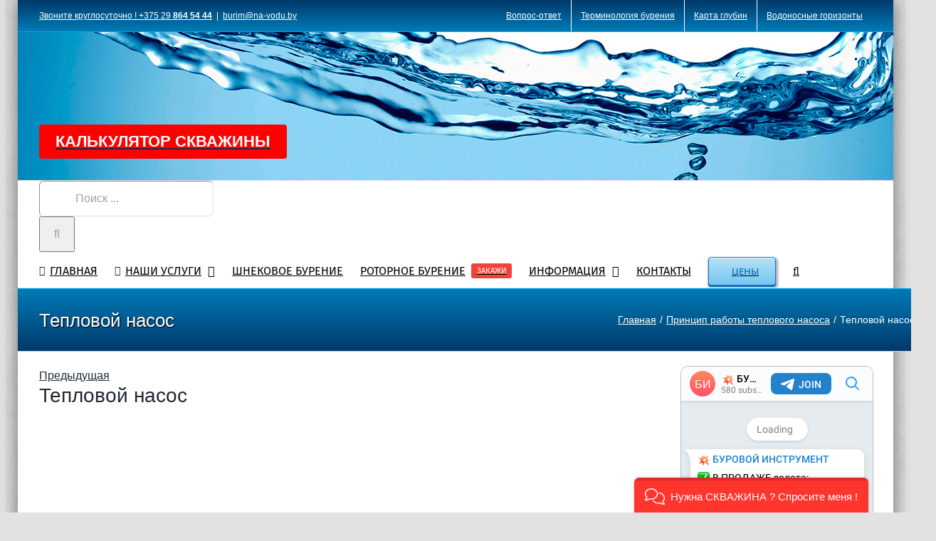

--- FILE ---
content_type: text/html; charset=UTF-8
request_url: https://na-vodu.by/wptelegram/widget/view/@doloteam/
body_size: 13314
content:
<!DOCTYPE html>
<html>
  <head>
<base target="_blank" />
<style type="text/css">::-webkit-scrollbar { display: none; }
::-webkit-scrollbar-button { display: none; }
body { -ms-overflow-style:none; }
</style>
    <meta charset="utf-8">
    <title>💥 БУРОВОЙ ИНСТРУМЕНТ – Telegram</title>
    <meta name="viewport" content="width=device-width, initial-scale=1.0, minimum-scale=1.0, maximum-scale=1.0, user-scalable=no" />
    <meta name="format-detection" content="telephone=no" />
    <meta http-equiv="X-UA-Compatible"
     content="IE=edge" />
    <meta name="MobileOptimized" content="176" />
    <meta name="HandheldFriendly" content="True" />
    
<meta property="og:title" content="💥 БУРОВОЙ ИНСТРУМЕНТ">
<meta property="og:image" content="https://cdn4.telesco.pe/file/[base64].jpg">
<meta property="og:site_name" content="Telegram">
<meta property="og:description" content="ℹ️ Здесь продают и покупают буровой инструмент и оборудование:

🔸Шарошечные, PDC долота;
🔸Буровые насосы, комплектующие к буровым установкам;
🔸Все для бурения, ремонта и исследования скважин.

💬 Админ: @MixaBelarus
🌍 https://burdoloto.ru">

<meta property="twitter:title" content="💥 БУРОВОЙ ИНСТРУМЕНТ">
<meta property="twitter:image" content="https://cdn4.telesco.pe/file/[base64].jpg">
<meta property="twitter:site" content="@Telegram">

<meta property="al:ios:app_store_id" content="686449807">
<meta property="al:ios:app_name" content="Telegram Messenger">
<meta property="al:ios:url" content="tg://resolve?domain=doloteam">

<meta property="al:android:url" content="tg://resolve?domain=doloteam">
<meta property="al:android:app_name" content="Telegram">
<meta property="al:android:package" content="org.telegram.messenger">

<meta name="twitter:card" content="summary">
<meta name="twitter:site" content="@Telegram">
<meta name="twitter:description" content="ℹ️ Здесь продают и покупают буровой инструмент и оборудование:

🔸Шарошечные, PDC долота;
🔸Буровые насосы, комплектующие к буровым установкам;
🔸Все для бурения, ремонта и исследования скважин.

💬 Админ: @MixaBelarus
🌍 https://burdoloto.ru
">

    <link rel="prev" href="https://na-vodu.by/wptelegram/widget/view/@doloteam/?url=https%3A%2F%2Ft.me%2Fs%2Fdoloteam%3Fbefore%3D1408">
<link rel="canonical" href="https://na-vodu.by/wptelegram/widget/view/@doloteam/?url=https%3A%2F%2Ft.me%2Fs%2Fdoloteam%3Fbefore%3D1430">

    <script>window.matchMedia&&window.matchMedia('(prefers-color-scheme: dark)').matches&&document.documentElement&&document.documentElement.classList&&document.documentElement.classList.add('theme_dark');</script>
    <link rel="icon" type="image/svg+xml" href="//telegram.org/img/website_icon.svg?4">
<link rel="apple-touch-icon" sizes="180x180" href="//telegram.org/img/apple-touch-icon.png">
<link rel="icon" type="image/png" sizes="32x32" href="//telegram.org/img/favicon-32x32.png">
<link rel="icon" type="image/png" sizes="16x16" href="//telegram.org/img/favicon-16x16.png">
<link rel="alternate icon" href="//telegram.org/img/favicon.ico" type="image/x-icon" />
    <link data-minify="1" href="https://na-vodu.by/wp-content/cache/min/1/css/font-roboto.css?ver=1742313132" rel="stylesheet" type="text/css">
    <link data-minify="1" href="https://na-vodu.by/wp-content/cache/min/1/css/widget-frame.css?ver=1742313132" rel="stylesheet" media="screen">
    <link data-minify="1" href="https://na-vodu.by/wp-content/cache/min/1/css/telegram-web.css?ver=1742313133" rel="stylesheet" media="screen">
    <script>TBaseUrl='/';</script>
    <style>        .user-color-12 {
          --user-line-gradient: repeating-linear-gradient(-45deg, #3391d4 0px, #3391d4 5px, #7dd3f0 5px, #7dd3f0 10px);
          --user-accent-color: #3391d4;
          --user-background: #3391d41f;
        }        .user-color-10 {
          --user-line-gradient: repeating-linear-gradient(-45deg, #27a910 0px, #27a910 5px, #a7dc57 5px, #a7dc57 10px);
          --user-accent-color: #27a910;
          --user-background: #27a9101f;
        }        .user-color-8 {
          --user-line-gradient: repeating-linear-gradient(-45deg, #e0802b 0px, #e0802b 5px, #fac534 5px, #fac534 10px);
          --user-accent-color: #e0802b;
          --user-background: #e0802b1f;
        }        .user-color-7 {
          --user-line-gradient: repeating-linear-gradient(-45deg, #e15052 0px, #e15052 5px, #f9ae63 5px, #f9ae63 10px);
          --user-accent-color: #e15052;
          --user-background: #e150521f;
        }        .user-color-9 {
          --user-line-gradient: repeating-linear-gradient(-45deg, #a05ff3 0px, #a05ff3 5px, #f48fff 5px, #f48fff 10px);
          --user-accent-color: #a05ff3;
          --user-background: #a05ff31f;
        }        .user-color-11 {
          --user-line-gradient: repeating-linear-gradient(-45deg, #27acce 0px, #27acce 5px, #82e8d6 5px, #82e8d6 10px);
          --user-accent-color: #27acce;
          --user-background: #27acce1f;
        }        .user-color-13 {
          --user-line-gradient: repeating-linear-gradient(-45deg, #dd4371 0px, #dd4371 5px, #ffbe9f 5px, #ffbe9f 10px);
          --user-accent-color: #dd4371;
          --user-background: #dd43711f;
        }        .user-color-14 {
          --user-line-gradient: repeating-linear-gradient(-45deg, #247bed 0px, #247bed 5px, #f04856 5px, #f04856 10px, #ffffff 10px, #ffffff 15px);
          --user-accent-color: #247bed;
          --user-background: #247bed1f;
        }        .user-color-15 {
          --user-line-gradient: repeating-linear-gradient(-45deg, #d67722 0px, #d67722 5px, #1ea011 5px, #1ea011 10px, #ffffff 10px, #ffffff 15px);
          --user-accent-color: #d67722;
          --user-background: #d677221f;
        }        .user-color-16 {
          --user-line-gradient: repeating-linear-gradient(-45deg, #179e42 0px, #179e42 5px, #e84a3f 5px, #e84a3f 10px, #ffffff 10px, #ffffff 15px);
          --user-accent-color: #179e42;
          --user-background: #179e421f;
        }        .user-color-17 {
          --user-line-gradient: repeating-linear-gradient(-45deg, #2894af 0px, #2894af 5px, #6fc456 5px, #6fc456 10px, #ffffff 10px, #ffffff 15px);
          --user-accent-color: #2894af;
          --user-background: #2894af1f;
        }        .user-color-18 {
          --user-line-gradient: repeating-linear-gradient(-45deg, #0c9ab3 0px, #0c9ab3 5px, #ffad95 5px, #ffad95 10px, #ffe6b5 10px, #ffe6b5 15px);
          --user-accent-color: #0c9ab3;
          --user-background: #0c9ab31f;
        }        .user-color-19 {
          --user-line-gradient: repeating-linear-gradient(-45deg, #7757d6 0px, #7757d6 5px, #f79610 5px, #f79610 10px, #ffde8e 10px, #ffde8e 15px);
          --user-accent-color: #7757d6;
          --user-background: #7757d61f;
        }        .user-color-20 {
          --user-line-gradient: repeating-linear-gradient(-45deg, #1585cf 0px, #1585cf 5px, #f2ab1d 5px, #f2ab1d 10px, #ffffff 10px, #ffffff 15px);
          --user-accent-color: #1585cf;
          --user-background: #1585cf1f;
        }        body.dark .user-color-12, html.theme_dark .user-color-12 {
          --user-line-gradient: repeating-linear-gradient(-45deg, #52bfff 0px, #52bfff 5px, #0b5494 5px, #0b5494 10px);
          --user-accent-color: #52bfff;
          --user-background: #52bfff1f;
        }        body.dark .user-color-10, html.theme_dark .user-color-10 {
          --user-line-gradient: repeating-linear-gradient(-45deg, #a7eb6e 0px, #a7eb6e 5px, #167e2d 5px, #167e2d 10px);
          --user-accent-color: #a7eb6e;
          --user-background: #a7eb6e1f;
        }        body.dark .user-color-8, html.theme_dark .user-color-8 {
          --user-line-gradient: repeating-linear-gradient(-45deg, #ecb04e 0px, #ecb04e 5px, #c35714 5px, #c35714 10px);
          --user-accent-color: #ecb04e;
          --user-background: #ecb04e1f;
        }        body.dark .user-color-7, html.theme_dark .user-color-7 {
          --user-line-gradient: repeating-linear-gradient(-45deg, #ff9380 0px, #ff9380 5px, #992f37 5px, #992f37 10px);
          --user-accent-color: #ff9380;
          --user-background: #ff93801f;
        }        body.dark .user-color-9, html.theme_dark .user-color-9 {
          --user-line-gradient: repeating-linear-gradient(-45deg, #c697ff 0px, #c697ff 5px, #5e31c8 5px, #5e31c8 10px);
          --user-accent-color: #c697ff;
          --user-background: #c697ff1f;
        }        body.dark .user-color-11, html.theme_dark .user-color-11 {
          --user-line-gradient: repeating-linear-gradient(-45deg, #40d8d0 0px, #40d8d0 5px, #045c7f 5px, #045c7f 10px);
          --user-accent-color: #40d8d0;
          --user-background: #40d8d01f;
        }        body.dark .user-color-13, html.theme_dark .user-color-13 {
          --user-line-gradient: repeating-linear-gradient(-45deg, #ff86a6 0px, #ff86a6 5px, #8e366e 5px, #8e366e 10px);
          --user-accent-color: #ff86a6;
          --user-background: #ff86a61f;
        }        body.dark .user-color-14, html.theme_dark .user-color-14 {
          --user-line-gradient: repeating-linear-gradient(-45deg, #3fa2fe 0px, #3fa2fe 5px, #e5424f 5px, #e5424f 10px, #ffffff 10px, #ffffff 15px);
          --user-accent-color: #3fa2fe;
          --user-background: #3fa2fe1f;
        }        body.dark .user-color-15, html.theme_dark .user-color-15 {
          --user-line-gradient: repeating-linear-gradient(-45deg, #ff905e 0px, #ff905e 5px, #32a527 5px, #32a527 10px, #ffffff 10px, #ffffff 15px);
          --user-accent-color: #ff905e;
          --user-background: #ff905e1f;
        }        body.dark .user-color-16, html.theme_dark .user-color-16 {
          --user-line-gradient: repeating-linear-gradient(-45deg, #66d364 0px, #66d364 5px, #d5444f 5px, #d5444f 10px, #ffffff 10px, #ffffff 15px);
          --user-accent-color: #66d364;
          --user-background: #66d3641f;
        }        body.dark .user-color-17, html.theme_dark .user-color-17 {
          --user-line-gradient: repeating-linear-gradient(-45deg, #22bce2 0px, #22bce2 5px, #3da240 5px, #3da240 10px, #ffffff 10px, #ffffff 15px);
          --user-accent-color: #22bce2;
          --user-background: #22bce21f;
        }        body.dark .user-color-18, html.theme_dark .user-color-18 {
          --user-line-gradient: repeating-linear-gradient(-45deg, #22bce2 0px, #22bce2 5px, #ff9778 5px, #ff9778 10px, #ffda6b 10px, #ffda6b 15px);
          --user-accent-color: #22bce2;
          --user-background: #22bce21f;
        }        body.dark .user-color-19, html.theme_dark .user-color-19 {
          --user-line-gradient: repeating-linear-gradient(-45deg, #9791ff 0px, #9791ff 5px, #f2731d 5px, #f2731d 10px, #ffdb59 10px, #ffdb59 15px);
          --user-accent-color: #9791ff;
          --user-background: #9791ff1f;
        }        body.dark .user-color-20, html.theme_dark .user-color-20 {
          --user-line-gradient: repeating-linear-gradient(-45deg, #3da6eb 0px, #3da6eb 5px, #eea51d 5px, #eea51d 10px, #ffffff 10px, #ffffff 15px);
          --user-accent-color: #3da6eb;
          --user-background: #3da6eb1f;
        }.user-color-6, .user-color-4, .user-color-2, .user-color-0, .user-color-1, .user-color-3, .user-color-5,   .user-color-default {
    --user-accent-color: var(--accent-color);
    --user-accent-background: var(--accent-background);
    --user-line-gradient: linear-gradient(45deg, var(--accent-color), var(--accent-color));
  }</style>
  </head>
  <body class="widget_frame_base tgme_webpreview emoji_image thin_box_shadow tme_mode no_transitions">
    <div class="tgme_background_wrap">
      <canvas id="tgme_background" class="tgme_background" width="50" height="50" data-colors="dbddbb,6ba587,d5d88d,88b884"></canvas>
      <div class="tgme_background_pattern"></div>
    </div>
    <header class="tgme_header search_collapsed">
  <div class="tgme_container">
    <div class="tgme_header_search">
      <form class="tgme_header_search_form" action="https://na-vodu.by/wptelegram/widget/view/@doloteam/" target="_self">
        <svg class="tgme_header_search_form_icon" width="20" height="20" viewBox="0 0 20 20"><g fill="none" stroke="#7D7F81" stroke-width="1.4"><circle cx="9" cy="9" r="6"></circle><path d="M13.5,13.5 L17,17" stroke-linecap="round"></path></g></svg>
        <input class="tgme_header_search_form_input js-header_search" placeholder="Search" name="q" autocomplete="off" value="" />
        <a href="/s/doloteam" class="tgme_header_search_form_clear"><svg class="tgme_action_button_icon" xmlns="http://www.w3.org/2000/svg" viewBox="0 0 20 20" width="20" height="20"><g class="icon_body" fill="none" stroke-linecap="round" stroke-linejoin="round" stroke="#000000" stroke-width="1.5"><path d="M6 14l8-8m0 8L6 6" stroke-dasharray="0,11.314" stroke-dashoffset="5.657"/><path d="M26 14l8-8m0 8l-8-8" stroke-dasharray="0.371,10.943" stroke-dashoffset="5.842"/><path d="M46 14l8-8m0 8l-8-8" stroke-dasharray="1.982,9.332" stroke-dashoffset="6.647756"/><path d="M66 14l8-8m0 8l-8-8" stroke-dasharray="5.173,6.14" stroke-dashoffset="8.243"/><path d="M86 14l8-8m0 8l-8-8" stroke-dasharray="7.866,3.448" stroke-dashoffset="9.59"/><path d="M106 14l8-8m0 8l-8-8" stroke-dasharray="9.471,1.843" stroke-dashoffset="10.392"/><path d="M126 14l8-8m0 8l-8-8" stroke-dasharray="10.417,0.896" stroke-dashoffset="10.866"/><path d="M146 14l8-8m0 8l-8-8" stroke-dasharray="10.961,0.353" stroke-dashoffset="11.137"/><path d="M166 14l8-8m0 8l-8-8" stroke-dasharray="11.234,0.08" stroke-dashoffset="11.274"/><path d="M186 14l8-8m0 8l-8-8"/></g></svg></a>
      </form>
    </div>
    <div class="tgme_header_right_column">
      <section class="tgme_right_column">
        <div class="tgme_channel_info">
          <div class="tgme_channel_info_header">
            <i class="tgme_page_photo_image bgcolor0" data-content="БИ"><img src="data:image/svg+xml,%3Csvg%20xmlns='http://www.w3.org/2000/svg'%20viewBox='0%200%200%200'%3E%3C/svg%3E" data-lazy-src="https://cdn4.telesco.pe/file/[base64].jpg"><noscript><img src="https://cdn4.telesco.pe/file/[base64].jpg"></noscript></i>
            <div class="tgme_channel_info_header_title_wrap">
              <div class="tgme_channel_info_header_title"><span dir="auto"><i class="emoji" style="background-image:url('//telegram.org/img/emoji/40/F09F92A5.png')"><b>💥</b></i> БУРОВОЙ ИНСТРУМЕНТ</span></div>
              <div class="tgme_channel_info_header_labels"></div>
            </div>
            <div class="tgme_channel_info_header_username"><a href="https://t.me/doloteam">@doloteam</a></div>
          </div>
          <div class="tgme_channel_info_counters"><div class="tgme_channel_info_counter"><span class="counter_value">580</span> <span class="counter_type">subscribers</span></div><div class="tgme_channel_info_counter"><span class="counter_value">313</span> <span class="counter_type">photos</span></div><div class="tgme_channel_info_counter"><span class="counter_value">2</span> <span class="counter_type">files</span></div><div class="tgme_channel_info_counter"><span class="counter_value">411</span> <span class="counter_type">links</span></div></div>
          <div class="tgme_channel_info_description"><i class="emoji" style="background-image:url('//telegram.org/img/emoji/40/E284B9.png')"><b>ℹ️</b></i> Здесь продают и покупают буровой инструмент и оборудование:<br/><br/><i class="emoji" style="background-image:url('//telegram.org/img/emoji/40/F09F94B8.png')"><b>🔸</b></i>Шарошечные, PDC долота;<br/><i class="emoji" style="background-image:url('//telegram.org/img/emoji/40/F09F94B8.png')"><b>🔸</b></i>Буровые насосы, комплектующие к буровым установкам;<br/><i class="emoji" style="background-image:url('//telegram.org/img/emoji/40/F09F94B8.png')"><b>🔸</b></i>Все для бурения, ремонта и исследования скважин.<br/><br/><i class="emoji" style="background-image:url('//telegram.org/img/emoji/40/F09F92AC.png')"><b>💬</b></i> Админ: <a href="https://t.me/MixaBelarus" target="_blank">@MixaBelarus</a><br/><i class="emoji" style="background-image:url('//telegram.org/img/emoji/40/F09F8C8D.png')"><b>🌍</b></i> <a href="https://burdoloto.ru/" target="_blank" rel="noopener">https://burdoloto.ru</a></div>
          <a class="tgme_channel_download_telegram" href="//telegram.org/dl?tme=1bc9167eb551df97f5_13339627889313263994">
            <svg class="tgme_channel_download_telegram_icon" width="21px" height="18px" viewBox="0 0 21 18"><g fill="none"><path fill="#ffffff" d="M0.554,7.092 L19.117,0.078 C19.737,-0.156 20.429,0.156 20.663,0.776 C20.745,0.994 20.763,1.23 20.713,1.457 L17.513,16.059 C17.351,16.799 16.62,17.268 15.88,17.105 C15.696,17.065 15.523,16.987 15.37,16.877 L8.997,12.271 C8.614,11.994 8.527,11.458 8.805,11.074 C8.835,11.033 8.869,10.994 8.905,10.958 L15.458,4.661 C15.594,4.53 15.598,4.313 15.467,4.176 C15.354,4.059 15.174,4.037 15.036,4.125 L6.104,9.795 C5.575,10.131 4.922,10.207 4.329,10.002 L0.577,8.704 C0.13,8.55 -0.107,8.061 0.047,7.614 C0.131,7.374 0.316,7.182 0.554,7.092 Z"></path></g></svg>Download Telegram
          </a>
          <div class="tgme_footer">
            <div class="tgme_footer_column">
              <h5><a href="//telegram.org/faq">About</a></h5>
            </div>
            <div class="tgme_footer_column">
              <h5><a href="//telegram.org/blog">Blog</a></h5>
            </div>
            <div class="tgme_footer_column">
              <h5><a href="//telegram.org/apps">Apps</a></h5>
            </div>
            <div class="tgme_footer_column">
              <h5><a href="//core.telegram.org/">Platform</a></h5>
            </div>
          </div>
        </div>
      </section>
    </div>
    <div class="tgme_header_info">
      <a class="tgme_channel_join_telegram" href="https://t.me/doloteam">
        <svg class="tgme_channel_join_telegram_icon" width="19px" height="16px" viewBox="0 0 19 16"><g fill="none"><path fill="#ffffff" d="M0.465,6.638 L17.511,0.073 C18.078,-0.145 18.714,0.137 18.932,0.704 C19.009,0.903 19.026,1.121 18.981,1.33 L16.042,15.001 C15.896,15.679 15.228,16.111 14.549,15.965 C14.375,15.928 14.211,15.854 14.068,15.748 L8.223,11.443 C7.874,11.185 7.799,10.694 8.057,10.345 C8.082,10.311 8.109,10.279 8.139,10.249 L14.191,4.322 C14.315,4.201 14.317,4.002 14.195,3.878 C14.091,3.771 13.926,3.753 13.8,3.834 L5.602,9.138 C5.112,9.456 4.502,9.528 3.952,9.333 L0.486,8.112 C0.077,7.967 -0.138,7.519 0.007,7.11 C0.083,6.893 0.25,6.721 0.465,6.638 Z"></path></g></svg>Join
      </a>
      <a class="tgme_header_link" href="https://t.me/doloteam">
        <i class="tgme_page_photo_image bgcolor0" data-content="БИ"><img src="data:image/svg+xml,%3Csvg%20xmlns='http://www.w3.org/2000/svg'%20viewBox='0%200%200%200'%3E%3C/svg%3E" data-lazy-src="https://cdn4.telesco.pe/file/[base64].jpg"><noscript><img src="https://cdn4.telesco.pe/file/[base64].jpg"></noscript></i>
        <div class="tgme_header_title_wrap">
          <div class="tgme_header_title"><span dir="auto"><i class="emoji" style="background-image:url('//telegram.org/img/emoji/40/F09F92A5.png')"><b>💥</b></i> БУРОВОЙ ИНСТРУМЕНТ</span></div>
          <div class="tgme_header_labels"></div>
        </div>
        <div class="tgme_header_counter">580 subscribers</div>
      </a>
    </div>
  </div>
</header>
<main class="tgme_main" data-url="/doloteam">
  <div class="tgme_container">
    <section class="tgme_channel_history js-message_history">
      <div class="tgme_widget_message_centered js-messages_more_wrap"><a href="https://na-vodu.by/wptelegram/widget/view/@doloteam/?url=https%3A%2F%2Ft.me%2Fs%2Fdoloteam%3Fbefore%3D1408" class="tme_messages_more js-messages_more" data-before="1408"></a></div><div class="tgme_widget_message_wrap js-widget_message_wrap"><div class="tgme_widget_message text_not_supported_wrap user-color-3 js-widget_message" data-post="doloteam/1408" data-view="eyJjIjotMTI2OTI2ODc3MCwicCI6MTQwOCwidCI6MTc1NzQ5ODg0NSwiaCI6Ijk3YWM1NTIwMGUzOTJmYTgwOCJ9">
  <div class="tgme_widget_message_user"><a href="https://t.me/doloteam"><i class="tgme_widget_message_user_photo bgcolor0" data-content="Б"><img src="data:image/svg+xml,%3Csvg%20xmlns='http://www.w3.org/2000/svg'%20viewBox='0%200%200%200'%3E%3C/svg%3E" data-lazy-src="https://cdn4.telesco.pe/file/[base64].jpg"><noscript><img src="https://cdn4.telesco.pe/file/[base64].jpg"></noscript></i></a></div>
  <div class="tgme_widget_message_bubble">
    
        <i class="tgme_widget_message_bubble_tail">
      <svg class="bubble_icon" width="9px" height="20px" viewBox="0 0 9 20">
        <g fill="none">
          <path class="background" fill="#ffffff" d="M8,1 L9,1 L9,20 L8,20 L8,18 C7.807,15.161 7.124,12.233 5.950,9.218 C5.046,6.893 3.504,4.733 1.325,2.738 L1.325,2.738 C0.917,2.365 0.89,1.732 1.263,1.325 C1.452,1.118 1.72,1 2,1 L8,1 Z"></path>
          <path class="border_1x" fill="#d7e3ec" d="M9,1 L2,1 C1.72,1 1.452,1.118 1.263,1.325 C0.89,1.732 0.917,2.365 1.325,2.738 C3.504,4.733 5.046,6.893 5.95,9.218 C7.124,12.233 7.807,15.161 8,18 L8,20 L9,20 L9,1 Z M2,0 L9,0 L9,20 L7,20 L7,20 L7.002,18.068 C6.816,15.333 6.156,12.504 5.018,9.58 C4.172,7.406 2.72,5.371 0.649,3.475 C-0.165,2.729 -0.221,1.464 0.525,0.649 C0.904,0.236 1.439,0 2,0 Z"></path>
          <path class="border_2x" d="M9,1 L2,1 C1.72,1 1.452,1.118 1.263,1.325 C0.89,1.732 0.917,2.365 1.325,2.738 C3.504,4.733 5.046,6.893 5.95,9.218 C7.124,12.233 7.807,15.161 8,18 L8,20 L9,20 L9,1 Z M2,0.5 L9,0.5 L9,20 L7.5,20 L7.5,20 L7.501,18.034 C7.312,15.247 6.64,12.369 5.484,9.399 C4.609,7.15 3.112,5.052 0.987,3.106 C0.376,2.547 0.334,1.598 0.894,0.987 C1.178,0.677 1.579,0.5 2,0.5 Z"></path>
          <path class="border_3x" d="M9,1 L2,1 C1.72,1 1.452,1.118 1.263,1.325 C0.89,1.732 0.917,2.365 1.325,2.738 C3.504,4.733 5.046,6.893 5.95,9.218 C7.124,12.233 7.807,15.161 8,18 L8,20 L9,20 L9,1 Z M2,0.667 L9,0.667 L9,20 L7.667,20 L7.667,20 L7.668,18.023 C7.477,15.218 6.802,12.324 5.64,9.338 C4.755,7.064 3.243,4.946 1.1,2.983 C0.557,2.486 0.52,1.643 1.017,1.1 C1.269,0.824 1.626,0.667 2,0.667 Z"></path>
        </g>
      </svg>
    </i>
    <div class="tgme_widget_message_author accent_color"><a class="tgme_widget_message_owner_name" href="https://t.me/doloteam"><span dir="auto"><i class="emoji" style="background-image:url('//telegram.org/img/emoji/40/F09F92A5.png')"><b>💥</b></i> БУРОВОЙ ИНСТРУМЕНТ</span></a></div>


<div class="tgme_widget_message_text js-message_text" dir="auto"><a href="https://telegra.ph/file/e0ad8655e04b868f935c8.jpg" target="_blank" rel="noopener" onclick="return confirm('Open this link?\n\n'+this.href);">​</a><i class="emoji" style="background-image:url('//telegram.org/img/emoji/40/E29C85.png')"><b>✅</b></i> В ПРОДАЖЕ долотa:<br/>- диаметр: <b>ф122</b><br/>- маркировка: <b>Z20RS</b><br/>- код IADC: <b>517</b><br/>- присоединительная резьба: <b>З-76</b><br/>- производитель: <b>БУРИНТЕХ</b><br/><br/><i class="emoji" style="background-image:url('//telegram.org/img/emoji/40/F09F92B2.png')"><b>💲</b></i> стоимость: <b>70.000₽</b><br/><i class="emoji" style="background-image:url('//telegram.org/img/emoji/40/F09F9A9B.png')"><b>🚛</b></i> отправка в любой регион через ТК<br/><i class="emoji" style="background-image:url('//telegram.org/img/emoji/40/F09FABB0.png')"><b>🫰</b></i> любая форма оплаты</div><a class="tgme_widget_message_link_preview" href="https://telegra.ph/file/e0ad8655e04b868f935c8.jpg">
  
  
  <i class="link_preview_image" style="background-image:url('https://cdn4.telesco.pe/file/[base64].jpg');padding-top:100%"></i>
  
  
</a>
<div class="tgme_widget_message_footer compact js-message_footer">
  
  <div class="tgme_widget_message_info short js-message_info">
    <span class="tgme_widget_message_views">488</span><span class="copyonly"> views</span><span class="tgme_widget_message_meta"><span class="tgme_widget_message_from_author" dir="auto"><i class="emoji" style="background-image:url('//telegram.org/img/emoji/40/E29AA1.png')"><b>⚡️</b></i>dolota.by</span>,&nbsp;<a class="tgme_widget_message_date" href="https://t.me/doloteam/1408"><time datetime="2025-07-11T08:17:10+00:00" class="time">08:17</time></a></span>
  </div>
</div>
  </div>
  <div class="tgme_widget_message_inline_keyboard"><div class="tgme_widget_message_inline_row"><a class="tgme_widget_message_inline_button url_button" href="https://t.me/mixabelarus" target="_blank" rel="noopener" onclick="return confirm('Open this link?\n\n'+this.href);"><span class="tgme_widget_message_inline_button_text" dir="auto">КУПИТЬ</span></a></div></div>
</div></div><div class="tgme_widget_message_wrap js-widget_message_wrap"><div class="tgme_widget_message text_not_supported_wrap user-color-3 js-widget_message" data-post="doloteam/1409" data-view="eyJjIjotMTI2OTI2ODc3MCwicCI6MTQwOSwidCI6MTc1NzQ5ODg0NSwiaCI6ImI0ZWYzNDc0NzI5ZjI2ZDk3MyJ9">
  <div class="tgme_widget_message_user"><a href="https://t.me/doloteam"><i class="tgme_widget_message_user_photo bgcolor0" data-content="Б"><img src="data:image/svg+xml,%3Csvg%20xmlns='http://www.w3.org/2000/svg'%20viewBox='0%200%200%200'%3E%3C/svg%3E" data-lazy-src="https://cdn4.telesco.pe/file/[base64].jpg"><noscript><img src="https://cdn4.telesco.pe/file/[base64].jpg"></noscript></i></a></div>
  <div class="tgme_widget_message_bubble">
    
        <i class="tgme_widget_message_bubble_tail">
      <svg class="bubble_icon" width="9px" height="20px" viewBox="0 0 9 20">
        <g fill="none">
          <path class="background" fill="#ffffff" d="M8,1 L9,1 L9,20 L8,20 L8,18 C7.807,15.161 7.124,12.233 5.950,9.218 C5.046,6.893 3.504,4.733 1.325,2.738 L1.325,2.738 C0.917,2.365 0.89,1.732 1.263,1.325 C1.452,1.118 1.72,1 2,1 L8,1 Z"></path>
          <path class="border_1x" fill="#d7e3ec" d="M9,1 L2,1 C1.72,1 1.452,1.118 1.263,1.325 C0.89,1.732 0.917,2.365 1.325,2.738 C3.504,4.733 5.046,6.893 5.95,9.218 C7.124,12.233 7.807,15.161 8,18 L8,20 L9,20 L9,1 Z M2,0 L9,0 L9,20 L7,20 L7,20 L7.002,18.068 C6.816,15.333 6.156,12.504 5.018,9.58 C4.172,7.406 2.72,5.371 0.649,3.475 C-0.165,2.729 -0.221,1.464 0.525,0.649 C0.904,0.236 1.439,0 2,0 Z"></path>
          <path class="border_2x" d="M9,1 L2,1 C1.72,1 1.452,1.118 1.263,1.325 C0.89,1.732 0.917,2.365 1.325,2.738 C3.504,4.733 5.046,6.893 5.95,9.218 C7.124,12.233 7.807,15.161 8,18 L8,20 L9,20 L9,1 Z M2,0.5 L9,0.5 L9,20 L7.5,20 L7.5,20 L7.501,18.034 C7.312,15.247 6.64,12.369 5.484,9.399 C4.609,7.15 3.112,5.052 0.987,3.106 C0.376,2.547 0.334,1.598 0.894,0.987 C1.178,0.677 1.579,0.5 2,0.5 Z"></path>
          <path class="border_3x" d="M9,1 L2,1 C1.72,1 1.452,1.118 1.263,1.325 C0.89,1.732 0.917,2.365 1.325,2.738 C3.504,4.733 5.046,6.893 5.95,9.218 C7.124,12.233 7.807,15.161 8,18 L8,20 L9,20 L9,1 Z M2,0.667 L9,0.667 L9,20 L7.667,20 L7.667,20 L7.668,18.023 C7.477,15.218 6.802,12.324 5.64,9.338 C4.755,7.064 3.243,4.946 1.1,2.983 C0.557,2.486 0.52,1.643 1.017,1.1 C1.269,0.824 1.626,0.667 2,0.667 Z"></path>
        </g>
      </svg>
    </i>
    <div class="tgme_widget_message_author accent_color"><a class="tgme_widget_message_owner_name" href="https://t.me/doloteam"><span dir="auto"><i class="emoji" style="background-image:url('//telegram.org/img/emoji/40/F09F92A5.png')"><b>💥</b></i> БУРОВОЙ ИНСТРУМЕНТ</span></a></div>


<div class="tgme_widget_message_text js-message_text" dir="auto"><a href="https://telegra.ph/file/0ab54f7886b2f7cb7e0ac.jpg" target="_blank" rel="noopener" onclick="return confirm('Open this link?\n\n'+this.href);">​</a><i class="emoji" style="background-image:url('//telegram.org/img/emoji/40/E29C85.png')"><b>✅</b></i> В ПРОДАЖЕ долотa:<br/>- диаметр: <b>ф155.6</b><br/>- маркировка: <b>Z1RS</b><br/>- код IADC: <b>117</b><br/>- присоединительная резьба: <b>З-88</b><br/>- производитель: <b>БУРИНТЕХ</b><br/><br/><i class="emoji" style="background-image:url('//telegram.org/img/emoji/40/F09F92B2.png')"><b>💲</b></i> стоимость: <b>60.000₽</b><br/><i class="emoji" style="background-image:url('//telegram.org/img/emoji/40/F09F9A9B.png')"><b>🚛</b></i> отправка в любой регион через ТК<br/><i class="emoji" style="background-image:url('//telegram.org/img/emoji/40/F09FABB0.png')"><b>🫰</b></i> любая форма оплаты</div><a class="tgme_widget_message_link_preview" href="https://telegra.ph/file/0ab54f7886b2f7cb7e0ac.jpg">
  
  
  <i class="link_preview_image" style="background-image:url('https://cdn4.telesco.pe/file/[base64].jpg');padding-top:100%"></i>
  
  
</a>
<div class="tgme_widget_message_footer compact js-message_footer">
  
  <div class="tgme_widget_message_info short js-message_info">
    <span class="tgme_widget_message_views">637</span><span class="copyonly"> views</span><span class="tgme_widget_message_meta"><span class="tgme_widget_message_from_author" dir="auto"><i class="emoji" style="background-image:url('//telegram.org/img/emoji/40/E29AA1.png')"><b>⚡️</b></i>dolota.by</span>,&nbsp;<a class="tgme_widget_message_date" href="https://t.me/doloteam/1409"><time datetime="2025-07-11T13:10:32+00:00" class="time">13:10</time></a></span>
  </div>
</div>
  </div>
  <div class="tgme_widget_message_inline_keyboard"><div class="tgme_widget_message_inline_row"><a class="tgme_widget_message_inline_button url_button" href="https://t.me/mixabelarus" target="_blank" rel="noopener" onclick="return confirm('Open this link?\n\n'+this.href);"><span class="tgme_widget_message_inline_button_text" dir="auto">КУПИТЬ</span></a></div></div>
</div></div><div class="tgme_widget_message_wrap js-widget_message_wrap"><div class="tgme_widget_message text_not_supported_wrap user-color-3 js-widget_message" data-post="doloteam/1410" data-view="eyJjIjotMTI2OTI2ODc3MCwicCI6MTQxMCwidCI6MTc1NzQ5ODg0NSwiaCI6Ijg3NWU3NDEzYzZmYzc1ZDJmOSJ9">
  <div class="tgme_widget_message_user"><a href="https://t.me/doloteam"><i class="tgme_widget_message_user_photo bgcolor0" data-content="Б"><img src="data:image/svg+xml,%3Csvg%20xmlns='http://www.w3.org/2000/svg'%20viewBox='0%200%200%200'%3E%3C/svg%3E" data-lazy-src="https://cdn4.telesco.pe/file/[base64].jpg"><noscript><img src="https://cdn4.telesco.pe/file/[base64].jpg"></noscript></i></a></div>
  <div class="tgme_widget_message_bubble">
    
        <i class="tgme_widget_message_bubble_tail">
      <svg class="bubble_icon" width="9px" height="20px" viewBox="0 0 9 20">
        <g fill="none">
          <path class="background" fill="#ffffff" d="M8,1 L9,1 L9,20 L8,20 L8,18 C7.807,15.161 7.124,12.233 5.950,9.218 C5.046,6.893 3.504,4.733 1.325,2.738 L1.325,2.738 C0.917,2.365 0.89,1.732 1.263,1.325 C1.452,1.118 1.72,1 2,1 L8,1 Z"></path>
          <path class="border_1x" fill="#d7e3ec" d="M9,1 L2,1 C1.72,1 1.452,1.118 1.263,1.325 C0.89,1.732 0.917,2.365 1.325,2.738 C3.504,4.733 5.046,6.893 5.95,9.218 C7.124,12.233 7.807,15.161 8,18 L8,20 L9,20 L9,1 Z M2,0 L9,0 L9,20 L7,20 L7,20 L7.002,18.068 C6.816,15.333 6.156,12.504 5.018,9.58 C4.172,7.406 2.72,5.371 0.649,3.475 C-0.165,2.729 -0.221,1.464 0.525,0.649 C0.904,0.236 1.439,0 2,0 Z"></path>
          <path class="border_2x" d="M9,1 L2,1 C1.72,1 1.452,1.118 1.263,1.325 C0.89,1.732 0.917,2.365 1.325,2.738 C3.504,4.733 5.046,6.893 5.95,9.218 C7.124,12.233 7.807,15.161 8,18 L8,20 L9,20 L9,1 Z M2,0.5 L9,0.5 L9,20 L7.5,20 L7.5,20 L7.501,18.034 C7.312,15.247 6.64,12.369 5.484,9.399 C4.609,7.15 3.112,5.052 0.987,3.106 C0.376,2.547 0.334,1.598 0.894,0.987 C1.178,0.677 1.579,0.5 2,0.5 Z"></path>
          <path class="border_3x" d="M9,1 L2,1 C1.72,1 1.452,1.118 1.263,1.325 C0.89,1.732 0.917,2.365 1.325,2.738 C3.504,4.733 5.046,6.893 5.95,9.218 C7.124,12.233 7.807,15.161 8,18 L8,20 L9,20 L9,1 Z M2,0.667 L9,0.667 L9,20 L7.667,20 L7.667,20 L7.668,18.023 C7.477,15.218 6.802,12.324 5.64,9.338 C4.755,7.064 3.243,4.946 1.1,2.983 C0.557,2.486 0.52,1.643 1.017,1.1 C1.269,0.824 1.626,0.667 2,0.667 Z"></path>
        </g>
      </svg>
    </i>
    <div class="tgme_widget_message_author accent_color"><a class="tgme_widget_message_owner_name" href="https://t.me/doloteam"><span dir="auto"><i class="emoji" style="background-image:url('//telegram.org/img/emoji/40/F09F92A5.png')"><b>💥</b></i> БУРОВОЙ ИНСТРУМЕНТ</span></a></div>


<div class="tgme_widget_message_text js-message_text" dir="auto"><i class="emoji" style="background-image:url('//telegram.org/img/emoji/40/E29C85.png')"><b>✅</b></i> в ПРОДАЖЕ два долота: <br/>•⁠  ⁠269.9 Т-ГВ (Румыния) - 40.000 руб.<br/>•⁠  ⁠⁠269.9 С-ГНУ - 50.000 руб.</div>
<div class="tgme_widget_message_footer compact js-message_footer">
  
  <div class="tgme_widget_message_info short js-message_info">
    <span class="tgme_widget_message_views">474</span><span class="copyonly"> views</span><span class="tgme_widget_message_meta"><span class="tgme_widget_message_from_author" dir="auto"><i class="emoji" style="background-image:url('//telegram.org/img/emoji/40/E29AA1.png')"><b>⚡️</b></i>dolota.by</span>,&nbsp;<a class="tgme_widget_message_date" href="https://t.me/doloteam/1410"><time datetime="2025-07-17T12:42:41+00:00" class="time">12:42</time></a></span>
  </div>
</div>
  </div>
  <div class="tgme_widget_message_inline_keyboard"><div class="tgme_widget_message_inline_row"><a class="tgme_widget_message_inline_button url_button" href="https://t.me/mixabelarus" target="_blank" rel="noopener" onclick="return confirm('Open this link?\n\n'+this.href);"><span class="tgme_widget_message_inline_button_text" dir="auto">КУПИТЬ</span></a></div></div>
</div></div><div class="tgme_widget_message_wrap js-widget_message_wrap"><div class="tgme_widget_message text_not_supported_wrap user-color-3 js-widget_message" data-post="doloteam/1411" data-view="eyJjIjotMTI2OTI2ODc3MCwicCI6MTQxMSwidCI6MTc1NzQ5ODg0NSwiaCI6IjkxNzc3NzE4MDE5Y2ZiNzE1YiJ9">
  <div class="tgme_widget_message_user"><a href="https://t.me/doloteam"><i class="tgme_widget_message_user_photo bgcolor0" data-content="Б"><img src="data:image/svg+xml,%3Csvg%20xmlns='http://www.w3.org/2000/svg'%20viewBox='0%200%200%200'%3E%3C/svg%3E" data-lazy-src="https://cdn4.telesco.pe/file/[base64].jpg"><noscript><img src="https://cdn4.telesco.pe/file/[base64].jpg"></noscript></i></a></div>
  <div class="tgme_widget_message_bubble">
    
        <i class="tgme_widget_message_bubble_tail">
      <svg class="bubble_icon" width="9px" height="20px" viewBox="0 0 9 20">
        <g fill="none">
          <path class="background" fill="#ffffff" d="M8,1 L9,1 L9,20 L8,20 L8,18 C7.807,15.161 7.124,12.233 5.950,9.218 C5.046,6.893 3.504,4.733 1.325,2.738 L1.325,2.738 C0.917,2.365 0.89,1.732 1.263,1.325 C1.452,1.118 1.72,1 2,1 L8,1 Z"></path>
          <path class="border_1x" fill="#d7e3ec" d="M9,1 L2,1 C1.72,1 1.452,1.118 1.263,1.325 C0.89,1.732 0.917,2.365 1.325,2.738 C3.504,4.733 5.046,6.893 5.95,9.218 C7.124,12.233 7.807,15.161 8,18 L8,20 L9,20 L9,1 Z M2,0 L9,0 L9,20 L7,20 L7,20 L7.002,18.068 C6.816,15.333 6.156,12.504 5.018,9.58 C4.172,7.406 2.72,5.371 0.649,3.475 C-0.165,2.729 -0.221,1.464 0.525,0.649 C0.904,0.236 1.439,0 2,0 Z"></path>
          <path class="border_2x" d="M9,1 L2,1 C1.72,1 1.452,1.118 1.263,1.325 C0.89,1.732 0.917,2.365 1.325,2.738 C3.504,4.733 5.046,6.893 5.95,9.218 C7.124,12.233 7.807,15.161 8,18 L8,20 L9,20 L9,1 Z M2,0.5 L9,0.5 L9,20 L7.5,20 L7.5,20 L7.501,18.034 C7.312,15.247 6.64,12.369 5.484,9.399 C4.609,7.15 3.112,5.052 0.987,3.106 C0.376,2.547 0.334,1.598 0.894,0.987 C1.178,0.677 1.579,0.5 2,0.5 Z"></path>
          <path class="border_3x" d="M9,1 L2,1 C1.72,1 1.452,1.118 1.263,1.325 C0.89,1.732 0.917,2.365 1.325,2.738 C3.504,4.733 5.046,6.893 5.95,9.218 C7.124,12.233 7.807,15.161 8,18 L8,20 L9,20 L9,1 Z M2,0.667 L9,0.667 L9,20 L7.667,20 L7.667,20 L7.668,18.023 C7.477,15.218 6.802,12.324 5.64,9.338 C4.755,7.064 3.243,4.946 1.1,2.983 C0.557,2.486 0.52,1.643 1.017,1.1 C1.269,0.824 1.626,0.667 2,0.667 Z"></path>
        </g>
      </svg>
    </i>
    <div class="tgme_widget_message_author accent_color"><a class="tgme_widget_message_owner_name" href="https://t.me/doloteam"><span dir="auto"><i class="emoji" style="background-image:url('//telegram.org/img/emoji/40/F09F92A5.png')"><b>💥</b></i> БУРОВОЙ ИНСТРУМЕНТ</span></a></div>


<div class="tgme_widget_message_text js-message_text" dir="auto"><a href="https://telegra.ph/file/699dde77742d8cbed63c5.jpg" target="_blank" rel="noopener" onclick="return confirm('Open this link?\n\n'+this.href);">​</a><i class="emoji" style="background-image:url('//telegram.org/img/emoji/40/E29C85.png')"><b>✅</b></i> в ПРОДАЖЕ победитовые долота: 311.1; 393.7; 444.5; 490</div><a class="tgme_widget_message_link_preview" href="https://telegra.ph/file/699dde77742d8cbed63c5.jpg">
  
  
  <i class="link_preview_image" style="background-image:url('https://cdn4.telesco.pe/file/[base64].jpg');padding-top:75%"></i>
  
  
</a>
<div class="tgme_widget_message_reactions js-message_reactions"><span class="tgme_reaction"><i class="emoji" style="background-image:url('//telegram.org/img/emoji/40/F09F94A5.png')"><b>🔥</b></i>1</span></div><div class="tgme_widget_message_footer compact js-message_footer">
  
  <div class="tgme_widget_message_info short js-message_info">
    <span class="tgme_widget_message_views">440</span><span class="copyonly"> views</span><span class="tgme_widget_message_meta"><span class="tgme_widget_message_from_author" dir="auto"><i class="emoji" style="background-image:url('//telegram.org/img/emoji/40/E29AA1.png')"><b>⚡️</b></i>dolota.by</span>,&nbsp;<a class="tgme_widget_message_date" href="https://t.me/doloteam/1411"><time datetime="2025-07-19T08:15:14+00:00" class="time">08:15</time></a></span>
  </div>
</div>
  </div>
  <div class="tgme_widget_message_inline_keyboard"><div class="tgme_widget_message_inline_row"><a class="tgme_widget_message_inline_button url_button" href="https://t.me/mixabelarus" target="_blank" rel="noopener" onclick="return confirm('Open this link?\n\n'+this.href);"><span class="tgme_widget_message_inline_button_text" dir="auto">УЗНАТЬ ЦЕНУ</span></a></div></div>
</div></div><div class="tgme_widget_message_wrap js-widget_message_wrap"><div class="tgme_widget_message text_not_supported_wrap user-color-3 js-widget_message" data-post="doloteam/1412" data-view="eyJjIjotMTI2OTI2ODc3MCwicCI6MTQxMiwidCI6MTc1NzQ5ODg0NSwiaCI6IjNhMDhjZjlmZmJjYjg1NTM2YSJ9">
  <div class="tgme_widget_message_user"><a href="https://t.me/doloteam"><i class="tgme_widget_message_user_photo bgcolor0" data-content="Б"><img src="data:image/svg+xml,%3Csvg%20xmlns='http://www.w3.org/2000/svg'%20viewBox='0%200%200%200'%3E%3C/svg%3E" data-lazy-src="https://cdn4.telesco.pe/file/[base64].jpg"><noscript><img src="https://cdn4.telesco.pe/file/[base64].jpg"></noscript></i></a></div>
  <div class="tgme_widget_message_bubble">
    
        <i class="tgme_widget_message_bubble_tail">
      <svg class="bubble_icon" width="9px" height="20px" viewBox="0 0 9 20">
        <g fill="none">
          <path class="background" fill="#ffffff" d="M8,1 L9,1 L9,20 L8,20 L8,18 C7.807,15.161 7.124,12.233 5.950,9.218 C5.046,6.893 3.504,4.733 1.325,2.738 L1.325,2.738 C0.917,2.365 0.89,1.732 1.263,1.325 C1.452,1.118 1.72,1 2,1 L8,1 Z"></path>
          <path class="border_1x" fill="#d7e3ec" d="M9,1 L2,1 C1.72,1 1.452,1.118 1.263,1.325 C0.89,1.732 0.917,2.365 1.325,2.738 C3.504,4.733 5.046,6.893 5.95,9.218 C7.124,12.233 7.807,15.161 8,18 L8,20 L9,20 L9,1 Z M2,0 L9,0 L9,20 L7,20 L7,20 L7.002,18.068 C6.816,15.333 6.156,12.504 5.018,9.58 C4.172,7.406 2.72,5.371 0.649,3.475 C-0.165,2.729 -0.221,1.464 0.525,0.649 C0.904,0.236 1.439,0 2,0 Z"></path>
          <path class="border_2x" d="M9,1 L2,1 C1.72,1 1.452,1.118 1.263,1.325 C0.89,1.732 0.917,2.365 1.325,2.738 C3.504,4.733 5.046,6.893 5.95,9.218 C7.124,12.233 7.807,15.161 8,18 L8,20 L9,20 L9,1 Z M2,0.5 L9,0.5 L9,20 L7.5,20 L7.5,20 L7.501,18.034 C7.312,15.247 6.64,12.369 5.484,9.399 C4.609,7.15 3.112,5.052 0.987,3.106 C0.376,2.547 0.334,1.598 0.894,0.987 C1.178,0.677 1.579,0.5 2,0.5 Z"></path>
          <path class="border_3x" d="M9,1 L2,1 C1.72,1 1.452,1.118 1.263,1.325 C0.89,1.732 0.917,2.365 1.325,2.738 C3.504,4.733 5.046,6.893 5.95,9.218 C7.124,12.233 7.807,15.161 8,18 L8,20 L9,20 L9,1 Z M2,0.667 L9,0.667 L9,20 L7.667,20 L7.667,20 L7.668,18.023 C7.477,15.218 6.802,12.324 5.64,9.338 C4.755,7.064 3.243,4.946 1.1,2.983 C0.557,2.486 0.52,1.643 1.017,1.1 C1.269,0.824 1.626,0.667 2,0.667 Z"></path>
        </g>
      </svg>
    </i>
    <div class="tgme_widget_message_author accent_color"><a class="tgme_widget_message_owner_name" href="https://t.me/doloteam"><span dir="auto"><i class="emoji" style="background-image:url('//telegram.org/img/emoji/40/F09F92A5.png')"><b>💥</b></i> БУРОВОЙ ИНСТРУМЕНТ</span></a></div>


<div class="tgme_widget_message_text js-message_text" dir="auto"><a href="https://telegra.ph/file/b0d10ea63746d27627617.jpg" target="_blank" rel="noopener" onclick="return confirm('Open this link?\n\n'+this.href);">​</a><i class="emoji" style="background-image:url('//telegram.org/img/emoji/40/E29C85.png')"><b>✅</b></i> в ПРОДАЖЕ долота победитовые:<br/><br/>Диаметры - 133.4; 146; 152,4; 155.6; 165.1; 171.4; 190.5; 215.9; 220.7; 244.5; 269.9; 295.3<br/><br/><i class="emoji" style="background-image:url('//telegram.org/img/emoji/40/F09F9A9B.png')"><b>🚛</b></i> отправка в любой регион через ТК<br/><i class="emoji" style="background-image:url('//telegram.org/img/emoji/40/F09FABB0.png')"><b>🫰</b></i> любая форма оплаты</div><a class="tgme_widget_message_link_preview" href="https://telegra.ph/file/b0d10ea63746d27627617.jpg">
  
  
  <i class="link_preview_image" style="background-image:url('https://cdn4.telesco.pe/file/[base64].jpg');padding-top:100%"></i>
  
  
</a>
<div class="tgme_widget_message_reactions js-message_reactions"><span class="tgme_reaction"><i class="emoji" style="background-image:url('//telegram.org/img/emoji/40/F09F918E.png')"><b>👎</b></i>2</span><span class="tgme_reaction"><i class="emoji" style="background-image:url('//telegram.org/img/emoji/40/F09F918D.png')"><b>👍</b></i>1</span><span class="tgme_reaction"><i class="emoji" style="background-image:url('//telegram.org/img/emoji/40/F09F94A5.png')"><b>🔥</b></i>1</span></div><div class="tgme_widget_message_footer compact js-message_footer">
  
  <div class="tgme_widget_message_info short js-message_info">
    <span class="tgme_widget_message_views">437</span><span class="copyonly"> views</span><span class="tgme_widget_message_meta"><span class="tgme_widget_message_from_author" dir="auto"><i class="emoji" style="background-image:url('//telegram.org/img/emoji/40/E29AA1.png')"><b>⚡️</b></i>dolota.by</span>,&nbsp;<a class="tgme_widget_message_date" href="https://t.me/doloteam/1412"><time datetime="2025-07-21T06:54:59+00:00" class="time">06:54</time></a></span>
  </div>
</div>
  </div>
  <div class="tgme_widget_message_inline_keyboard"><div class="tgme_widget_message_inline_row"><a class="tgme_widget_message_inline_button url_button" href="https://t.me/mixabelarus" target="_blank" rel="noopener" onclick="return confirm('Open this link?\n\n'+this.href);"><span class="tgme_widget_message_inline_button_text" dir="auto">УЗНАТЬ ЦЕНЫ</span></a></div></div>
</div></div><div class="tgme_widget_message_wrap js-widget_message_wrap"><div class="tgme_widget_message text_not_supported_wrap user-color-3 js-widget_message" data-post="doloteam/1413" data-view="eyJjIjotMTI2OTI2ODc3MCwicCI6MTQxMywidCI6MTc1NzQ5ODg0NSwiaCI6ImFjZTFmNmJkYzUxZTA3ZDZkNyJ9">
  <div class="tgme_widget_message_user"><a href="https://t.me/doloteam"><i class="tgme_widget_message_user_photo bgcolor0" data-content="Б"><img src="data:image/svg+xml,%3Csvg%20xmlns='http://www.w3.org/2000/svg'%20viewBox='0%200%200%200'%3E%3C/svg%3E" data-lazy-src="https://cdn4.telesco.pe/file/[base64].jpg"><noscript><img src="https://cdn4.telesco.pe/file/[base64].jpg"></noscript></i></a></div>
  <div class="tgme_widget_message_bubble">
    
        <i class="tgme_widget_message_bubble_tail">
      <svg class="bubble_icon" width="9px" height="20px" viewBox="0 0 9 20">
        <g fill="none">
          <path class="background" fill="#ffffff" d="M8,1 L9,1 L9,20 L8,20 L8,18 C7.807,15.161 7.124,12.233 5.950,9.218 C5.046,6.893 3.504,4.733 1.325,2.738 L1.325,2.738 C0.917,2.365 0.89,1.732 1.263,1.325 C1.452,1.118 1.72,1 2,1 L8,1 Z"></path>
          <path class="border_1x" fill="#d7e3ec" d="M9,1 L2,1 C1.72,1 1.452,1.118 1.263,1.325 C0.89,1.732 0.917,2.365 1.325,2.738 C3.504,4.733 5.046,6.893 5.95,9.218 C7.124,12.233 7.807,15.161 8,18 L8,20 L9,20 L9,1 Z M2,0 L9,0 L9,20 L7,20 L7,20 L7.002,18.068 C6.816,15.333 6.156,12.504 5.018,9.58 C4.172,7.406 2.72,5.371 0.649,3.475 C-0.165,2.729 -0.221,1.464 0.525,0.649 C0.904,0.236 1.439,0 2,0 Z"></path>
          <path class="border_2x" d="M9,1 L2,1 C1.72,1 1.452,1.118 1.263,1.325 C0.89,1.732 0.917,2.365 1.325,2.738 C3.504,4.733 5.046,6.893 5.95,9.218 C7.124,12.233 7.807,15.161 8,18 L8,20 L9,20 L9,1 Z M2,0.5 L9,0.5 L9,20 L7.5,20 L7.5,20 L7.501,18.034 C7.312,15.247 6.64,12.369 5.484,9.399 C4.609,7.15 3.112,5.052 0.987,3.106 C0.376,2.547 0.334,1.598 0.894,0.987 C1.178,0.677 1.579,0.5 2,0.5 Z"></path>
          <path class="border_3x" d="M9,1 L2,1 C1.72,1 1.452,1.118 1.263,1.325 C0.89,1.732 0.917,2.365 1.325,2.738 C3.504,4.733 5.046,6.893 5.95,9.218 C7.124,12.233 7.807,15.161 8,18 L8,20 L9,20 L9,1 Z M2,0.667 L9,0.667 L9,20 L7.667,20 L7.667,20 L7.668,18.023 C7.477,15.218 6.802,12.324 5.64,9.338 C4.755,7.064 3.243,4.946 1.1,2.983 C0.557,2.486 0.52,1.643 1.017,1.1 C1.269,0.824 1.626,0.667 2,0.667 Z"></path>
        </g>
      </svg>
    </i>
    <div class="tgme_widget_message_author accent_color"><a class="tgme_widget_message_owner_name" href="https://t.me/doloteam"><span dir="auto"><i class="emoji" style="background-image:url('//telegram.org/img/emoji/40/F09F92A5.png')"><b>💥</b></i> БУРОВОЙ ИНСТРУМЕНТ</span></a></div>


<div class="tgme_widget_message_text js-message_text" dir="auto"><a href="https://telegra.ph/file/367f3bb613e33ad21c967.jpg" target="_blank" rel="noopener" onclick="return confirm('Open this link?\n\n'+this.href);">​</a><i class="emoji" style="background-image:url('//telegram.org/img/emoji/40/E29C85.png')"><b>✅</b></i> в ПРОДАЖЕ долота победитовые 146 коды 517, 537, 617.<br/>цена: 75.000₽ за штуку</div><a class="tgme_widget_message_link_preview" href="https://telegra.ph/file/367f3bb613e33ad21c967.jpg">
  
  
  <i class="link_preview_image" style="background-image:url('https://cdn4.telesco.pe/file/[base64].jpg');padding-top:100%"></i>
  
  
</a>
<div class="tgme_widget_message_footer compact js-message_footer">
  
  <div class="tgme_widget_message_info short js-message_info">
    <span class="tgme_widget_message_views">456</span><span class="copyonly"> views</span><span class="tgme_widget_message_meta"><span class="tgme_widget_message_from_author" dir="auto"><i class="emoji" style="background-image:url('//telegram.org/img/emoji/40/E29AA1.png')"><b>⚡️</b></i>dolota.by</span>,&nbsp;<a class="tgme_widget_message_date" href="https://t.me/doloteam/1413"><time datetime="2025-07-22T11:42:54+00:00" class="time">11:42</time></a></span>
  </div>
</div>
  </div>
  <div class="tgme_widget_message_inline_keyboard"><div class="tgme_widget_message_inline_row"><a class="tgme_widget_message_inline_button url_button" href="https://t.me/mixabelarus" target="_blank" rel="noopener" onclick="return confirm('Open this link?\n\n'+this.href);"><span class="tgme_widget_message_inline_button_text" dir="auto">КУПИТЬ</span></a></div></div>
</div></div><div class="tgme_widget_message_wrap js-widget_message_wrap"><div class="tgme_widget_message text_not_supported_wrap user-color-3 js-widget_message" data-post="doloteam/1414" data-view="eyJjIjotMTI2OTI2ODc3MCwicCI6MTQxNCwidCI6MTc1NzQ5ODg0NSwiaCI6IjIwMzFkOGViOGY2YTJiMGZiYiJ9">
  <div class="tgme_widget_message_user"><a href="https://t.me/doloteam"><i class="tgme_widget_message_user_photo bgcolor0" data-content="Б"><img src="data:image/svg+xml,%3Csvg%20xmlns='http://www.w3.org/2000/svg'%20viewBox='0%200%200%200'%3E%3C/svg%3E" data-lazy-src="https://cdn4.telesco.pe/file/[base64].jpg"><noscript><img src="https://cdn4.telesco.pe/file/[base64].jpg"></noscript></i></a></div>
  <div class="tgme_widget_message_bubble">
    
        <i class="tgme_widget_message_bubble_tail">
      <svg class="bubble_icon" width="9px" height="20px" viewBox="0 0 9 20">
        <g fill="none">
          <path class="background" fill="#ffffff" d="M8,1 L9,1 L9,20 L8,20 L8,18 C7.807,15.161 7.124,12.233 5.950,9.218 C5.046,6.893 3.504,4.733 1.325,2.738 L1.325,2.738 C0.917,2.365 0.89,1.732 1.263,1.325 C1.452,1.118 1.72,1 2,1 L8,1 Z"></path>
          <path class="border_1x" fill="#d7e3ec" d="M9,1 L2,1 C1.72,1 1.452,1.118 1.263,1.325 C0.89,1.732 0.917,2.365 1.325,2.738 C3.504,4.733 5.046,6.893 5.95,9.218 C7.124,12.233 7.807,15.161 8,18 L8,20 L9,20 L9,1 Z M2,0 L9,0 L9,20 L7,20 L7,20 L7.002,18.068 C6.816,15.333 6.156,12.504 5.018,9.58 C4.172,7.406 2.72,5.371 0.649,3.475 C-0.165,2.729 -0.221,1.464 0.525,0.649 C0.904,0.236 1.439,0 2,0 Z"></path>
          <path class="border_2x" d="M9,1 L2,1 C1.72,1 1.452,1.118 1.263,1.325 C0.89,1.732 0.917,2.365 1.325,2.738 C3.504,4.733 5.046,6.893 5.95,9.218 C7.124,12.233 7.807,15.161 8,18 L8,20 L9,20 L9,1 Z M2,0.5 L9,0.5 L9,20 L7.5,20 L7.5,20 L7.501,18.034 C7.312,15.247 6.64,12.369 5.484,9.399 C4.609,7.15 3.112,5.052 0.987,3.106 C0.376,2.547 0.334,1.598 0.894,0.987 C1.178,0.677 1.579,0.5 2,0.5 Z"></path>
          <path class="border_3x" d="M9,1 L2,1 C1.72,1 1.452,1.118 1.263,1.325 C0.89,1.732 0.917,2.365 1.325,2.738 C3.504,4.733 5.046,6.893 5.95,9.218 C7.124,12.233 7.807,15.161 8,18 L8,20 L9,20 L9,1 Z M2,0.667 L9,0.667 L9,20 L7.667,20 L7.667,20 L7.668,18.023 C7.477,15.218 6.802,12.324 5.64,9.338 C4.755,7.064 3.243,4.946 1.1,2.983 C0.557,2.486 0.52,1.643 1.017,1.1 C1.269,0.824 1.626,0.667 2,0.667 Z"></path>
        </g>
      </svg>
    </i>
    <div class="tgme_widget_message_author accent_color"><a class="tgme_widget_message_owner_name" href="https://t.me/doloteam"><span dir="auto"><i class="emoji" style="background-image:url('//telegram.org/img/emoji/40/F09F92A5.png')"><b>💥</b></i> БУРОВОЙ ИНСТРУМЕНТ</span></a></div>


<div class="tgme_widget_message_text js-message_text" dir="auto"><a href="https://telegra.ph/file/68cfba1e3a4fbb5a41824.jpg" target="_blank" rel="noopener" onclick="return confirm('Open this link?\n\n'+this.href);">​</a><i class="emoji" style="background-image:url('//telegram.org/img/emoji/40/E29C85.png')"><b>✅</b></i> в ПРОДАЖЕ долота PDC разных диаметров.<br/><br/><i class="emoji" style="background-image:url('//telegram.org/img/emoji/40/F09F9A9B.png')"><b>🚛</b></i> отправка в любой регион через ТК<br/><i class="emoji" style="background-image:url('//telegram.org/img/emoji/40/F09FABB0.png')"><b>🫰</b></i> любая форма оплаты</div><a class="tgme_widget_message_link_preview" href="https://telegra.ph/file/68cfba1e3a4fbb5a41824.jpg">
  
  
  <i class="link_preview_image" style="background-image:url('https://cdn4.telesco.pe/file/[base64].jpg');width:24.75%;padding-top:100%"></i>
  
  
</a>
<div class="tgme_widget_message_footer compact js-message_footer">
  
  <div class="tgme_widget_message_info short js-message_info">
    <span class="tgme_widget_message_views">484</span><span class="copyonly"> views</span><span class="tgme_widget_message_meta"><span class="tgme_widget_message_from_author" dir="auto"><i class="emoji" style="background-image:url('//telegram.org/img/emoji/40/E29AA1.png')"><b>⚡️</b></i>dolota.by</span>,&nbsp;<a class="tgme_widget_message_date" href="https://t.me/doloteam/1414"><time datetime="2025-07-24T11:10:06+00:00" class="time">11:10</time></a></span>
  </div>
</div>
  </div>
  <div class="tgme_widget_message_inline_keyboard"><div class="tgme_widget_message_inline_row"><a class="tgme_widget_message_inline_button url_button" href="https://t.me/mixabelarus" target="_blank" rel="noopener" onclick="return confirm('Open this link?\n\n'+this.href);"><span class="tgme_widget_message_inline_button_text" dir="auto">КУПИТЬ</span></a></div></div>
</div></div><div class="tgme_widget_message_wrap js-widget_message_wrap"><div class="tgme_widget_message text_not_supported_wrap user-color-3 js-widget_message" data-post="doloteam/1415" data-view="eyJjIjotMTI2OTI2ODc3MCwicCI6MTQxNSwidCI6MTc1NzQ5ODg0NSwiaCI6IjU0MWE5ZTRmNzIzMzRiNzVkMyJ9">
  <div class="tgme_widget_message_user"><a href="https://t.me/doloteam"><i class="tgme_widget_message_user_photo bgcolor0" data-content="Б"><img src="data:image/svg+xml,%3Csvg%20xmlns='http://www.w3.org/2000/svg'%20viewBox='0%200%200%200'%3E%3C/svg%3E" data-lazy-src="https://cdn4.telesco.pe/file/[base64].jpg"><noscript><img src="https://cdn4.telesco.pe/file/[base64].jpg"></noscript></i></a></div>
  <div class="tgme_widget_message_bubble">
    
        <i class="tgme_widget_message_bubble_tail">
      <svg class="bubble_icon" width="9px" height="20px" viewBox="0 0 9 20">
        <g fill="none">
          <path class="background" fill="#ffffff" d="M8,1 L9,1 L9,20 L8,20 L8,18 C7.807,15.161 7.124,12.233 5.950,9.218 C5.046,6.893 3.504,4.733 1.325,2.738 L1.325,2.738 C0.917,2.365 0.89,1.732 1.263,1.325 C1.452,1.118 1.72,1 2,1 L8,1 Z"></path>
          <path class="border_1x" fill="#d7e3ec" d="M9,1 L2,1 C1.72,1 1.452,1.118 1.263,1.325 C0.89,1.732 0.917,2.365 1.325,2.738 C3.504,4.733 5.046,6.893 5.95,9.218 C7.124,12.233 7.807,15.161 8,18 L8,20 L9,20 L9,1 Z M2,0 L9,0 L9,20 L7,20 L7,20 L7.002,18.068 C6.816,15.333 6.156,12.504 5.018,9.58 C4.172,7.406 2.72,5.371 0.649,3.475 C-0.165,2.729 -0.221,1.464 0.525,0.649 C0.904,0.236 1.439,0 2,0 Z"></path>
          <path class="border_2x" d="M9,1 L2,1 C1.72,1 1.452,1.118 1.263,1.325 C0.89,1.732 0.917,2.365 1.325,2.738 C3.504,4.733 5.046,6.893 5.95,9.218 C7.124,12.233 7.807,15.161 8,18 L8,20 L9,20 L9,1 Z M2,0.5 L9,0.5 L9,20 L7.5,20 L7.5,20 L7.501,18.034 C7.312,15.247 6.64,12.369 5.484,9.399 C4.609,7.15 3.112,5.052 0.987,3.106 C0.376,2.547 0.334,1.598 0.894,0.987 C1.178,0.677 1.579,0.5 2,0.5 Z"></path>
          <path class="border_3x" d="M9,1 L2,1 C1.72,1 1.452,1.118 1.263,1.325 C0.89,1.732 0.917,2.365 1.325,2.738 C3.504,4.733 5.046,6.893 5.95,9.218 C7.124,12.233 7.807,15.161 8,18 L8,20 L9,20 L9,1 Z M2,0.667 L9,0.667 L9,20 L7.667,20 L7.667,20 L7.668,18.023 C7.477,15.218 6.802,12.324 5.64,9.338 C4.755,7.064 3.243,4.946 1.1,2.983 C0.557,2.486 0.52,1.643 1.017,1.1 C1.269,0.824 1.626,0.667 2,0.667 Z"></path>
        </g>
      </svg>
    </i>
    <div class="tgme_widget_message_author accent_color"><a class="tgme_widget_message_owner_name" href="https://t.me/doloteam"><span dir="auto"><i class="emoji" style="background-image:url('//telegram.org/img/emoji/40/F09F92A5.png')"><b>💥</b></i> БУРОВОЙ ИНСТРУМЕНТ</span></a></div>


<div class="tgme_widget_message_text js-message_text" dir="auto"><a href="https://telegra.ph/file/2c179a2178bcea94dbc71.jpg" target="_blank" rel="noopener" onclick="return confirm('Open this link?\n\n'+this.href);">​</a><i class="emoji" style="background-image:url('//telegram.org/img/emoji/40/E29C85.png')"><b>✅</b></i> В ПРОДАЖЕ б/у долото в отличном состоянии:<br/>- диаметр: <b>ф146</b><br/>- маркировка: <b>SLHP547</b><br/>- код IADC: <b>547</b><br/>- присоединительная резьба: <b>З-88</b><br/>- производитель: <b>ВОЛГАБУРМАШ</b><br/><br/><i class="emoji" style="background-image:url('//telegram.org/img/emoji/40/F09F92B2.png')"><b>💲</b></i> стоимость: <b>40.000₽</b><br/><i class="emoji" style="background-image:url('//telegram.org/img/emoji/40/F09F9A9B.png')"><b>🚛</b></i> отправка в любой регион через ТК</div><a class="tgme_widget_message_link_preview" href="https://telegra.ph/file/2c179a2178bcea94dbc71.jpg">
  
  
  <i class="link_preview_image" style="background-image:url('https://cdn4.telesco.pe/file/[base64].jpg');padding-top:100%"></i>
  
  
</a>
<div class="tgme_widget_message_footer compact js-message_footer">
  
  <div class="tgme_widget_message_info short js-message_info">
    <span class="tgme_widget_message_views">366</span><span class="copyonly"> views</span><span class="tgme_widget_message_meta"><span class="tgme_widget_message_from_author" dir="auto"><i class="emoji" style="background-image:url('//telegram.org/img/emoji/40/E29AA1.png')"><b>⚡️</b></i>dolota.by</span>,&nbsp;<a class="tgme_widget_message_date" href="https://t.me/doloteam/1415"><time datetime="2025-07-28T09:38:30+00:00" class="time">09:38</time></a></span>
  </div>
</div>
  </div>
  <div class="tgme_widget_message_inline_keyboard"><div class="tgme_widget_message_inline_row"><a class="tgme_widget_message_inline_button url_button" href="https://t.me/mixabelarus" target="_blank" rel="noopener" onclick="return confirm('Open this link?\n\n'+this.href);"><span class="tgme_widget_message_inline_button_text" dir="auto">КУПИТЬ</span></a></div></div>
</div></div><div class="tgme_widget_message_wrap js-widget_message_wrap"><div class="tgme_widget_message text_not_supported_wrap user-color-3 js-widget_message" data-post="doloteam/1416" data-view="eyJjIjotMTI2OTI2ODc3MCwicCI6MTQxNiwidCI6MTc1NzQ5ODg0NSwiaCI6IjE0OTEwYmYwOWUzNDk4MjcxOSJ9">
  <div class="tgme_widget_message_user"><a href="https://t.me/doloteam"><i class="tgme_widget_message_user_photo bgcolor0" data-content="Б"><img src="data:image/svg+xml,%3Csvg%20xmlns='http://www.w3.org/2000/svg'%20viewBox='0%200%200%200'%3E%3C/svg%3E" data-lazy-src="https://cdn4.telesco.pe/file/[base64].jpg"><noscript><img src="https://cdn4.telesco.pe/file/[base64].jpg"></noscript></i></a></div>
  <div class="tgme_widget_message_bubble">
    
        <i class="tgme_widget_message_bubble_tail">
      <svg class="bubble_icon" width="9px" height="20px" viewBox="0 0 9 20">
        <g fill="none">
          <path class="background" fill="#ffffff" d="M8,1 L9,1 L9,20 L8,20 L8,18 C7.807,15.161 7.124,12.233 5.950,9.218 C5.046,6.893 3.504,4.733 1.325,2.738 L1.325,2.738 C0.917,2.365 0.89,1.732 1.263,1.325 C1.452,1.118 1.72,1 2,1 L8,1 Z"></path>
          <path class="border_1x" fill="#d7e3ec" d="M9,1 L2,1 C1.72,1 1.452,1.118 1.263,1.325 C0.89,1.732 0.917,2.365 1.325,2.738 C3.504,4.733 5.046,6.893 5.95,9.218 C7.124,12.233 7.807,15.161 8,18 L8,20 L9,20 L9,1 Z M2,0 L9,0 L9,20 L7,20 L7,20 L7.002,18.068 C6.816,15.333 6.156,12.504 5.018,9.58 C4.172,7.406 2.72,5.371 0.649,3.475 C-0.165,2.729 -0.221,1.464 0.525,0.649 C0.904,0.236 1.439,0 2,0 Z"></path>
          <path class="border_2x" d="M9,1 L2,1 C1.72,1 1.452,1.118 1.263,1.325 C0.89,1.732 0.917,2.365 1.325,2.738 C3.504,4.733 5.046,6.893 5.95,9.218 C7.124,12.233 7.807,15.161 8,18 L8,20 L9,20 L9,1 Z M2,0.5 L9,0.5 L9,20 L7.5,20 L7.5,20 L7.501,18.034 C7.312,15.247 6.64,12.369 5.484,9.399 C4.609,7.15 3.112,5.052 0.987,3.106 C0.376,2.547 0.334,1.598 0.894,0.987 C1.178,0.677 1.579,0.5 2,0.5 Z"></path>
          <path class="border_3x" d="M9,1 L2,1 C1.72,1 1.452,1.118 1.263,1.325 C0.89,1.732 0.917,2.365 1.325,2.738 C3.504,4.733 5.046,6.893 5.95,9.218 C7.124,12.233 7.807,15.161 8,18 L8,20 L9,20 L9,1 Z M2,0.667 L9,0.667 L9,20 L7.667,20 L7.667,20 L7.668,18.023 C7.477,15.218 6.802,12.324 5.64,9.338 C4.755,7.064 3.243,4.946 1.1,2.983 C0.557,2.486 0.52,1.643 1.017,1.1 C1.269,0.824 1.626,0.667 2,0.667 Z"></path>
        </g>
      </svg>
    </i>
    <div class="tgme_widget_message_author accent_color"><a class="tgme_widget_message_owner_name" href="https://t.me/doloteam"><span dir="auto"><i class="emoji" style="background-image:url('//telegram.org/img/emoji/40/F09F92A5.png')"><b>💥</b></i> БУРОВОЙ ИНСТРУМЕНТ</span></a></div>


<div class="tgme_widget_message_text js-message_text" dir="auto"><a href="https://telegra.ph/file/f6e71caf7cb90d79ad717.jpg" target="_blank" rel="noopener" onclick="return confirm('Open this link?\n\n'+this.href);">​</a><i class="emoji" style="background-image:url('//telegram.org/img/emoji/40/E29C85.png')"><b>✅</b></i> в ПРОДАЖЕ долота:<br/><br/>- 98.4 код 517<br/>- 120.6 SLHP437<br/>- 122 код 517<br/>- ⁠124 SLHP517<br/><br/><i class="emoji" style="background-image:url('//telegram.org/img/emoji/40/F09F9A9B.png')"><b>🚛</b></i> отправка во все регионы через ТК<br/><i class="emoji" style="background-image:url('//telegram.org/img/emoji/40/F09F92B0.png')"><b>💰</b></i> любая форма оплаты</div><a class="tgme_widget_message_link_preview" href="https://telegra.ph/file/f6e71caf7cb90d79ad717.jpg">
  
  
  <i class="link_preview_image" style="background-image:url('https://cdn4.telesco.pe/file/[base64].jpg');padding-top:100%"></i>
  
  
</a>
<div class="tgme_widget_message_footer compact js-message_footer">
  
  <div class="tgme_widget_message_info short js-message_info">
    <span class="tgme_widget_message_views">423</span><span class="copyonly"> views</span><span class="tgme_widget_message_meta"><span class="tgme_widget_message_from_author" dir="auto"><i class="emoji" style="background-image:url('//telegram.org/img/emoji/40/E29AA1.png')"><b>⚡️</b></i>dolota.by</span>,&nbsp;<a class="tgme_widget_message_date" href="https://t.me/doloteam/1416"><time datetime="2025-07-29T07:04:42+00:00" class="time">07:04</time></a></span>
  </div>
</div>
  </div>
  <div class="tgme_widget_message_inline_keyboard"><div class="tgme_widget_message_inline_row"><a class="tgme_widget_message_inline_button url_button" href="https://t.me/mixabelarus" target="_blank" rel="noopener" onclick="return confirm('Open this link?\n\n'+this.href);"><span class="tgme_widget_message_inline_button_text" dir="auto">УЗНАТЬ ЦЕНУ</span></a></div></div>
</div></div><div class="tgme_widget_message_wrap js-widget_message_wrap"><div class="tgme_widget_message text_not_supported_wrap user-color-3 js-widget_message" data-post="doloteam/1417" data-view="eyJjIjotMTI2OTI2ODc3MCwicCI6MTQxNywidCI6MTc1NzQ5ODg0NSwiaCI6IjU5M2MzZTk5MGNlYzMzY2E2MiJ9">
  <div class="tgme_widget_message_user"><a href="https://t.me/doloteam"><i class="tgme_widget_message_user_photo bgcolor0" data-content="Б"><img src="data:image/svg+xml,%3Csvg%20xmlns='http://www.w3.org/2000/svg'%20viewBox='0%200%200%200'%3E%3C/svg%3E" data-lazy-src="https://cdn4.telesco.pe/file/[base64].jpg"><noscript><img src="https://cdn4.telesco.pe/file/[base64].jpg"></noscript></i></a></div>
  <div class="tgme_widget_message_bubble">
    
        <i class="tgme_widget_message_bubble_tail">
      <svg class="bubble_icon" width="9px" height="20px" viewBox="0 0 9 20">
        <g fill="none">
          <path class="background" fill="#ffffff" d="M8,1 L9,1 L9,20 L8,20 L8,18 C7.807,15.161 7.124,12.233 5.950,9.218 C5.046,6.893 3.504,4.733 1.325,2.738 L1.325,2.738 C0.917,2.365 0.89,1.732 1.263,1.325 C1.452,1.118 1.72,1 2,1 L8,1 Z"></path>
          <path class="border_1x" fill="#d7e3ec" d="M9,1 L2,1 C1.72,1 1.452,1.118 1.263,1.325 C0.89,1.732 0.917,2.365 1.325,2.738 C3.504,4.733 5.046,6.893 5.95,9.218 C7.124,12.233 7.807,15.161 8,18 L8,20 L9,20 L9,1 Z M2,0 L9,0 L9,20 L7,20 L7,20 L7.002,18.068 C6.816,15.333 6.156,12.504 5.018,9.58 C4.172,7.406 2.72,5.371 0.649,3.475 C-0.165,2.729 -0.221,1.464 0.525,0.649 C0.904,0.236 1.439,0 2,0 Z"></path>
          <path class="border_2x" d="M9,1 L2,1 C1.72,1 1.452,1.118 1.263,1.325 C0.89,1.732 0.917,2.365 1.325,2.738 C3.504,4.733 5.046,6.893 5.95,9.218 C7.124,12.233 7.807,15.161 8,18 L8,20 L9,20 L9,1 Z M2,0.5 L9,0.5 L9,20 L7.5,20 L7.5,20 L7.501,18.034 C7.312,15.247 6.64,12.369 5.484,9.399 C4.609,7.15 3.112,5.052 0.987,3.106 C0.376,2.547 0.334,1.598 0.894,0.987 C1.178,0.677 1.579,0.5 2,0.5 Z"></path>
          <path class="border_3x" d="M9,1 L2,1 C1.72,1 1.452,1.118 1.263,1.325 C0.89,1.732 0.917,2.365 1.325,2.738 C3.504,4.733 5.046,6.893 5.95,9.218 C7.124,12.233 7.807,15.161 8,18 L8,20 L9,20 L9,1 Z M2,0.667 L9,0.667 L9,20 L7.667,20 L7.667,20 L7.668,18.023 C7.477,15.218 6.802,12.324 5.64,9.338 C4.755,7.064 3.243,4.946 1.1,2.983 C0.557,2.486 0.52,1.643 1.017,1.1 C1.269,0.824 1.626,0.667 2,0.667 Z"></path>
        </g>
      </svg>
    </i>
    <div class="tgme_widget_message_author accent_color"><a class="tgme_widget_message_owner_name" href="https://t.me/doloteam"><span dir="auto"><i class="emoji" style="background-image:url('//telegram.org/img/emoji/40/F09F92A5.png')"><b>💥</b></i> БУРОВОЙ ИНСТРУМЕНТ</span></a></div>


<div class="tgme_widget_message_text js-message_text" dir="auto"><i class="emoji" style="background-image:url('//telegram.org/img/emoji/40/F09F94A5.png')"><b>🔥</b></i> в ПРОДАЖЕ новые, лежалые долота 269.9 Т-ГВ (румынское) и 269.9 С-ГНУ (маслонаполненное)<br/><br/>Цена: 75.000 руб за оба долота.<br/><br/><i class="emoji" style="background-image:url('//telegram.org/img/emoji/40/F09F8EA5.png')"><b>🎥</b></i> видео по запросу</div>
<div class="tgme_widget_message_footer compact js-message_footer">
  
  <div class="tgme_widget_message_info short js-message_info">
    <span class="tgme_widget_message_views">468</span><span class="copyonly"> views</span><span class="tgme_widget_message_meta"><span class="tgme_widget_message_from_author" dir="auto"><i class="emoji" style="background-image:url('//telegram.org/img/emoji/40/E29AA1.png')"><b>⚡️</b></i>dolota.by</span>,&nbsp;edited &nbsp;<a class="tgme_widget_message_date" href="https://t.me/doloteam/1417"><time datetime="2025-07-29T17:30:01+00:00" class="time">17:30</time></a></span>
  </div>
</div>
  </div>
  <div class="tgme_widget_message_inline_keyboard"><div class="tgme_widget_message_inline_row"><a class="tgme_widget_message_inline_button url_button" href="https://t.me/mixabelarus" target="_blank" rel="noopener" onclick="return confirm('Open this link?\n\n'+this.href);"><span class="tgme_widget_message_inline_button_text" dir="auto">КУПИТЬ</span></a></div></div>
</div></div><div class="tgme_widget_message_wrap js-widget_message_wrap"><div class="tgme_widget_message text_not_supported_wrap user-color-3 js-widget_message" data-post="doloteam/1418" data-view="eyJjIjotMTI2OTI2ODc3MCwicCI6MTQxOCwidCI6MTc1NzQ5ODg0NSwiaCI6Ijc2MmFhM2IyMWM4YzBhMThhOCJ9">
  <div class="tgme_widget_message_user"><a href="https://t.me/doloteam"><i class="tgme_widget_message_user_photo bgcolor0" data-content="Б"><img src="data:image/svg+xml,%3Csvg%20xmlns='http://www.w3.org/2000/svg'%20viewBox='0%200%200%200'%3E%3C/svg%3E" data-lazy-src="https://cdn4.telesco.pe/file/[base64].jpg"><noscript><img src="https://cdn4.telesco.pe/file/[base64].jpg"></noscript></i></a></div>
  <div class="tgme_widget_message_bubble">
    
        <i class="tgme_widget_message_bubble_tail">
      <svg class="bubble_icon" width="9px" height="20px" viewBox="0 0 9 20">
        <g fill="none">
          <path class="background" fill="#ffffff" d="M8,1 L9,1 L9,20 L8,20 L8,18 C7.807,15.161 7.124,12.233 5.950,9.218 C5.046,6.893 3.504,4.733 1.325,2.738 L1.325,2.738 C0.917,2.365 0.89,1.732 1.263,1.325 C1.452,1.118 1.72,1 2,1 L8,1 Z"></path>
          <path class="border_1x" fill="#d7e3ec" d="M9,1 L2,1 C1.72,1 1.452,1.118 1.263,1.325 C0.89,1.732 0.917,2.365 1.325,2.738 C3.504,4.733 5.046,6.893 5.95,9.218 C7.124,12.233 7.807,15.161 8,18 L8,20 L9,20 L9,1 Z M2,0 L9,0 L9,20 L7,20 L7,20 L7.002,18.068 C6.816,15.333 6.156,12.504 5.018,9.58 C4.172,7.406 2.72,5.371 0.649,3.475 C-0.165,2.729 -0.221,1.464 0.525,0.649 C0.904,0.236 1.439,0 2,0 Z"></path>
          <path class="border_2x" d="M9,1 L2,1 C1.72,1 1.452,1.118 1.263,1.325 C0.89,1.732 0.917,2.365 1.325,2.738 C3.504,4.733 5.046,6.893 5.95,9.218 C7.124,12.233 7.807,15.161 8,18 L8,20 L9,20 L9,1 Z M2,0.5 L9,0.5 L9,20 L7.5,20 L7.5,20 L7.501,18.034 C7.312,15.247 6.64,12.369 5.484,9.399 C4.609,7.15 3.112,5.052 0.987,3.106 C0.376,2.547 0.334,1.598 0.894,0.987 C1.178,0.677 1.579,0.5 2,0.5 Z"></path>
          <path class="border_3x" d="M9,1 L2,1 C1.72,1 1.452,1.118 1.263,1.325 C0.89,1.732 0.917,2.365 1.325,2.738 C3.504,4.733 5.046,6.893 5.95,9.218 C7.124,12.233 7.807,15.161 8,18 L8,20 L9,20 L9,1 Z M2,0.667 L9,0.667 L9,20 L7.667,20 L7.667,20 L7.668,18.023 C7.477,15.218 6.802,12.324 5.64,9.338 C4.755,7.064 3.243,4.946 1.1,2.983 C0.557,2.486 0.52,1.643 1.017,1.1 C1.269,0.824 1.626,0.667 2,0.667 Z"></path>
        </g>
      </svg>
    </i>
    <div class="tgme_widget_message_author accent_color"><a class="tgme_widget_message_owner_name" href="https://t.me/doloteam"><span dir="auto"><i class="emoji" style="background-image:url('//telegram.org/img/emoji/40/F09F92A5.png')"><b>💥</b></i> БУРОВОЙ ИНСТРУМЕНТ</span></a></div>


<div class="tgme_widget_message_text js-message_text" dir="auto"><a href="https://telegra.ph/file/0f75d454a9ad58c726559.jpg" target="_blank" rel="noopener" onclick="return confirm('Open this link?\n\n'+this.href);">​</a><i class="emoji" style="background-image:url('//telegram.org/img/emoji/40/E29C85.png')"><b>✅</b></i> в ПРОДАЖЕ долота:<br/><br/>- 161 Т-ПВ и 165.1 Т-ПВ по 23.000 руб.<br/><br/><i class="emoji" style="background-image:url('//telegram.org/img/emoji/40/F09F9A9B.png')"><b>🚛</b></i> отправка во все регионы через ТК<br/><i class="emoji" style="background-image:url('//telegram.org/img/emoji/40/F09F92B0.png')"><b>💰</b></i> любая форма оплаты</div><a class="tgme_widget_message_link_preview" href="https://telegra.ph/file/0f75d454a9ad58c726559.jpg">
  
  
  <i class="link_preview_image" style="background-image:url('https://cdn4.telesco.pe/file/[base64].jpg');padding-top:100%"></i>
  
  
</a>
<div class="tgme_widget_message_footer compact js-message_footer">
  
  <div class="tgme_widget_message_info short js-message_info">
    <span class="tgme_widget_message_views">537</span><span class="copyonly"> views</span><span class="tgme_widget_message_meta"><span class="tgme_widget_message_from_author" dir="auto"><i class="emoji" style="background-image:url('//telegram.org/img/emoji/40/E29AA1.png')"><b>⚡️</b></i>dolota.by</span>,&nbsp;<a class="tgme_widget_message_date" href="https://t.me/doloteam/1418"><time datetime="2025-07-30T07:39:39+00:00" class="time">07:39</time></a></span>
  </div>
</div>
  </div>
  <div class="tgme_widget_message_inline_keyboard"><div class="tgme_widget_message_inline_row"><a class="tgme_widget_message_inline_button url_button" href="https://t.me/mixabelarus" target="_blank" rel="noopener" onclick="return confirm('Open this link?\n\n'+this.href);"><span class="tgme_widget_message_inline_button_text" dir="auto">КУПИТЬ</span></a></div></div>
</div></div><div class="tgme_widget_message_wrap js-widget_message_wrap"><div class="tgme_widget_message text_not_supported_wrap user-color-3 js-widget_message" data-post="doloteam/1419" data-view="eyJjIjotMTI2OTI2ODc3MCwicCI6MTQxOSwidCI6MTc1NzQ5ODg0NSwiaCI6IjVhZjhmZjViYjEzYTgwODEyMCJ9">
  <div class="tgme_widget_message_user"><a href="https://t.me/doloteam"><i class="tgme_widget_message_user_photo bgcolor0" data-content="Б"><img src="data:image/svg+xml,%3Csvg%20xmlns='http://www.w3.org/2000/svg'%20viewBox='0%200%200%200'%3E%3C/svg%3E" data-lazy-src="https://cdn4.telesco.pe/file/[base64].jpg"><noscript><img src="https://cdn4.telesco.pe/file/[base64].jpg"></noscript></i></a></div>
  <div class="tgme_widget_message_bubble">
    
        <i class="tgme_widget_message_bubble_tail">
      <svg class="bubble_icon" width="9px" height="20px" viewBox="0 0 9 20">
        <g fill="none">
          <path class="background" fill="#ffffff" d="M8,1 L9,1 L9,20 L8,20 L8,18 C7.807,15.161 7.124,12.233 5.950,9.218 C5.046,6.893 3.504,4.733 1.325,2.738 L1.325,2.738 C0.917,2.365 0.89,1.732 1.263,1.325 C1.452,1.118 1.72,1 2,1 L8,1 Z"></path>
          <path class="border_1x" fill="#d7e3ec" d="M9,1 L2,1 C1.72,1 1.452,1.118 1.263,1.325 C0.89,1.732 0.917,2.365 1.325,2.738 C3.504,4.733 5.046,6.893 5.95,9.218 C7.124,12.233 7.807,15.161 8,18 L8,20 L9,20 L9,1 Z M2,0 L9,0 L9,20 L7,20 L7,20 L7.002,18.068 C6.816,15.333 6.156,12.504 5.018,9.58 C4.172,7.406 2.72,5.371 0.649,3.475 C-0.165,2.729 -0.221,1.464 0.525,0.649 C0.904,0.236 1.439,0 2,0 Z"></path>
          <path class="border_2x" d="M9,1 L2,1 C1.72,1 1.452,1.118 1.263,1.325 C0.89,1.732 0.917,2.365 1.325,2.738 C3.504,4.733 5.046,6.893 5.95,9.218 C7.124,12.233 7.807,15.161 8,18 L8,20 L9,20 L9,1 Z M2,0.5 L9,0.5 L9,20 L7.5,20 L7.5,20 L7.501,18.034 C7.312,15.247 6.64,12.369 5.484,9.399 C4.609,7.15 3.112,5.052 0.987,3.106 C0.376,2.547 0.334,1.598 0.894,0.987 C1.178,0.677 1.579,0.5 2,0.5 Z"></path>
          <path class="border_3x" d="M9,1 L2,1 C1.72,1 1.452,1.118 1.263,1.325 C0.89,1.732 0.917,2.365 1.325,2.738 C3.504,4.733 5.046,6.893 5.95,9.218 C7.124,12.233 7.807,15.161 8,18 L8,20 L9,20 L9,1 Z M2,0.667 L9,0.667 L9,20 L7.667,20 L7.667,20 L7.668,18.023 C7.477,15.218 6.802,12.324 5.64,9.338 C4.755,7.064 3.243,4.946 1.1,2.983 C0.557,2.486 0.52,1.643 1.017,1.1 C1.269,0.824 1.626,0.667 2,0.667 Z"></path>
        </g>
      </svg>
    </i>
    <div class="tgme_widget_message_author accent_color"><a class="tgme_widget_message_owner_name" href="https://t.me/doloteam"><span dir="auto"><i class="emoji" style="background-image:url('//telegram.org/img/emoji/40/F09F92A5.png')"><b>💥</b></i> БУРОВОЙ ИНСТРУМЕНТ</span></a></div>


<div class="tgme_widget_message_text js-message_text" dir="auto"><a href="https://telegra.ph/file/d486e7a2ed7a169b6d557.jpg" target="_blank" rel="noopener" onclick="return confirm('Open this link?\n\n'+this.href);">​</a><i class="emoji" style="background-image:url('//telegram.org/img/emoji/40/E29C85.png')"><b>✅</b></i> В ПРОДАЖЕ долота:<br/>- диаметр: <b>ф393.7</b><br/>- маркировка: <b>HK535GXT</b><br/>- код IADC: <b>535</b><br/>- присоединительная резьба: <b>З-177</b><br/>- производитель: <b>KINGDREAM</b><br/><br/><i class="emoji" style="background-image:url('//telegram.org/img/emoji/40/F09F92B2.png')"><b>💲</b></i> стоимость: <b>535.000₽</b><br/><i class="emoji" style="background-image:url('//telegram.org/img/emoji/40/F09F9A9B.png')"><b>🚛</b></i> отправка в любой регион через ТК</div><a class="tgme_widget_message_link_preview" href="https://telegra.ph/file/d486e7a2ed7a169b6d557.jpg">
  
  
  <i class="link_preview_image" style="background-image:url('https://cdn4.telesco.pe/file/[base64].jpg');padding-top:100%"></i>
  
  
</a>
<div class="tgme_widget_message_reactions js-message_reactions"><span class="tgme_reaction tgme_reaction_paid"><i class="icon icon-telegram-stars"></i>1</span><span class="tgme_reaction"><i class="emoji" style="background-image:url('//telegram.org/img/emoji/40/E29DA4.png')"><b>❤</b></i>1</span></div><div class="tgme_widget_message_footer compact js-message_footer">
  
  <div class="tgme_widget_message_info short js-message_info">
    <span class="tgme_widget_message_views">741</span><span class="copyonly"> views</span><span class="tgme_widget_message_meta"><span class="tgme_widget_message_from_author" dir="auto"><i class="emoji" style="background-image:url('//telegram.org/img/emoji/40/E29AA1.png')"><b>⚡️</b></i>dolota.by</span>,&nbsp;<a class="tgme_widget_message_date" href="https://t.me/doloteam/1419"><time datetime="2025-07-30T08:29:43+00:00" class="time">08:29</time></a></span>
  </div>
</div>
  </div>
  <div class="tgme_widget_message_inline_keyboard"><div class="tgme_widget_message_inline_row"><a class="tgme_widget_message_inline_button url_button" href="https://t.me/mixabelarus" target="_blank" rel="noopener" onclick="return confirm('Open this link?\n\n'+this.href);"><span class="tgme_widget_message_inline_button_text" dir="auto">КУПИТЬ</span></a></div></div>
</div></div><div class="tgme_widget_message_wrap js-widget_message_wrap"><div class="tgme_widget_message text_not_supported_wrap user-color-3 js-widget_message" data-post="doloteam/1420" data-view="eyJjIjotMTI2OTI2ODc3MCwicCI6MTQyMCwidCI6MTc1NzQ5ODg0NSwiaCI6IjI1N2M3ZWZiOGM2ZjUxMTZlMCJ9">
  <div class="tgme_widget_message_user"><a href="https://t.me/doloteam"><i class="tgme_widget_message_user_photo bgcolor0" data-content="Б"><img src="data:image/svg+xml,%3Csvg%20xmlns='http://www.w3.org/2000/svg'%20viewBox='0%200%200%200'%3E%3C/svg%3E" data-lazy-src="https://cdn4.telesco.pe/file/[base64].jpg"><noscript><img src="https://cdn4.telesco.pe/file/[base64].jpg"></noscript></i></a></div>
  <div class="tgme_widget_message_bubble">
    
        <i class="tgme_widget_message_bubble_tail">
      <svg class="bubble_icon" width="9px" height="20px" viewBox="0 0 9 20">
        <g fill="none">
          <path class="background" fill="#ffffff" d="M8,1 L9,1 L9,20 L8,20 L8,18 C7.807,15.161 7.124,12.233 5.950,9.218 C5.046,6.893 3.504,4.733 1.325,2.738 L1.325,2.738 C0.917,2.365 0.89,1.732 1.263,1.325 C1.452,1.118 1.72,1 2,1 L8,1 Z"></path>
          <path class="border_1x" fill="#d7e3ec" d="M9,1 L2,1 C1.72,1 1.452,1.118 1.263,1.325 C0.89,1.732 0.917,2.365 1.325,2.738 C3.504,4.733 5.046,6.893 5.95,9.218 C7.124,12.233 7.807,15.161 8,18 L8,20 L9,20 L9,1 Z M2,0 L9,0 L9,20 L7,20 L7,20 L7.002,18.068 C6.816,15.333 6.156,12.504 5.018,9.58 C4.172,7.406 2.72,5.371 0.649,3.475 C-0.165,2.729 -0.221,1.464 0.525,0.649 C0.904,0.236 1.439,0 2,0 Z"></path>
          <path class="border_2x" d="M9,1 L2,1 C1.72,1 1.452,1.118 1.263,1.325 C0.89,1.732 0.917,2.365 1.325,2.738 C3.504,4.733 5.046,6.893 5.95,9.218 C7.124,12.233 7.807,15.161 8,18 L8,20 L9,20 L9,1 Z M2,0.5 L9,0.5 L9,20 L7.5,20 L7.5,20 L7.501,18.034 C7.312,15.247 6.64,12.369 5.484,9.399 C4.609,7.15 3.112,5.052 0.987,3.106 C0.376,2.547 0.334,1.598 0.894,0.987 C1.178,0.677 1.579,0.5 2,0.5 Z"></path>
          <path class="border_3x" d="M9,1 L2,1 C1.72,1 1.452,1.118 1.263,1.325 C0.89,1.732 0.917,2.365 1.325,2.738 C3.504,4.733 5.046,6.893 5.95,9.218 C7.124,12.233 7.807,15.161 8,18 L8,20 L9,20 L9,1 Z M2,0.667 L9,0.667 L9,20 L7.667,20 L7.667,20 L7.668,18.023 C7.477,15.218 6.802,12.324 5.64,9.338 C4.755,7.064 3.243,4.946 1.1,2.983 C0.557,2.486 0.52,1.643 1.017,1.1 C1.269,0.824 1.626,0.667 2,0.667 Z"></path>
        </g>
      </svg>
    </i>
    <div class="tgme_widget_message_author accent_color"><a class="tgme_widget_message_owner_name" href="https://t.me/doloteam"><span dir="auto"><i class="emoji" style="background-image:url('//telegram.org/img/emoji/40/F09F92A5.png')"><b>💥</b></i> БУРОВОЙ ИНСТРУМЕНТ</span></a></div>


<div class="tgme_widget_message_text js-message_text" dir="auto"><i class="emoji" style="background-image:url('//telegram.org/img/emoji/40/F09F94A5.png')"><b>🔥</b></i> СПРОС на победитовые долота американского производства диаметров 349.2 - 393.7</div>
<div class="tgme_widget_message_reactions js-message_reactions"><span class="tgme_reaction"><i class="emoji" style="background-image:url('//telegram.org/img/emoji/40/E29DA4.png')"><b>❤</b></i>1</span></div><div class="tgme_widget_message_footer compact js-message_footer">
  
  <div class="tgme_widget_message_info short js-message_info">
    <span class="tgme_widget_message_views">771</span><span class="copyonly"> views</span><span class="tgme_widget_message_meta"><span class="tgme_widget_message_from_author" dir="auto"><i class="emoji" style="background-image:url('//telegram.org/img/emoji/40/E29AA1.png')"><b>⚡️</b></i>dolota.by</span>,&nbsp;<a class="tgme_widget_message_date" href="https://t.me/doloteam/1420"><time datetime="2025-07-30T16:20:47+00:00" class="time">16:20</time></a></span>
  </div>
</div>
  </div>
  <div class="tgme_widget_message_inline_keyboard"><div class="tgme_widget_message_inline_row"><a class="tgme_widget_message_inline_button url_button" href="https://t.me/mixabelarus" target="_blank" rel="noopener" onclick="return confirm('Open this link?\n\n'+this.href);"><span class="tgme_widget_message_inline_button_text" dir="auto">ПРЕДЛОЖИТЬ</span></a></div></div>
</div></div><div class="tgme_widget_message_wrap js-widget_message_wrap"><div class="tgme_widget_message text_not_supported_wrap user-color-3 js-widget_message" data-post="doloteam/1421" data-view="eyJjIjotMTI2OTI2ODc3MCwicCI6MTQyMSwidCI6MTc1NzQ5ODg0NSwiaCI6IjMyMDI1MjFlMzE2OTU4NjE0ZSJ9">
  <div class="tgme_widget_message_user"><a href="https://t.me/doloteam"><i class="tgme_widget_message_user_photo bgcolor0" data-content="Б"><img src="data:image/svg+xml,%3Csvg%20xmlns='http://www.w3.org/2000/svg'%20viewBox='0%200%200%200'%3E%3C/svg%3E" data-lazy-src="https://cdn4.telesco.pe/file/[base64].jpg"><noscript><img src="https://cdn4.telesco.pe/file/[base64].jpg"></noscript></i></a></div>
  <div class="tgme_widget_message_bubble">
    
        <i class="tgme_widget_message_bubble_tail">
      <svg class="bubble_icon" width="9px" height="20px" viewBox="0 0 9 20">
        <g fill="none">
          <path class="background" fill="#ffffff" d="M8,1 L9,1 L9,20 L8,20 L8,18 C7.807,15.161 7.124,12.233 5.950,9.218 C5.046,6.893 3.504,4.733 1.325,2.738 L1.325,2.738 C0.917,2.365 0.89,1.732 1.263,1.325 C1.452,1.118 1.72,1 2,1 L8,1 Z"></path>
          <path class="border_1x" fill="#d7e3ec" d="M9,1 L2,1 C1.72,1 1.452,1.118 1.263,1.325 C0.89,1.732 0.917,2.365 1.325,2.738 C3.504,4.733 5.046,6.893 5.95,9.218 C7.124,12.233 7.807,15.161 8,18 L8,20 L9,20 L9,1 Z M2,0 L9,0 L9,20 L7,20 L7,20 L7.002,18.068 C6.816,15.333 6.156,12.504 5.018,9.58 C4.172,7.406 2.72,5.371 0.649,3.475 C-0.165,2.729 -0.221,1.464 0.525,0.649 C0.904,0.236 1.439,0 2,0 Z"></path>
          <path class="border_2x" d="M9,1 L2,1 C1.72,1 1.452,1.118 1.263,1.325 C0.89,1.732 0.917,2.365 1.325,2.738 C3.504,4.733 5.046,6.893 5.95,9.218 C7.124,12.233 7.807,15.161 8,18 L8,20 L9,20 L9,1 Z M2,0.5 L9,0.5 L9,20 L7.5,20 L7.5,20 L7.501,18.034 C7.312,15.247 6.64,12.369 5.484,9.399 C4.609,7.15 3.112,5.052 0.987,3.106 C0.376,2.547 0.334,1.598 0.894,0.987 C1.178,0.677 1.579,0.5 2,0.5 Z"></path>
          <path class="border_3x" d="M9,1 L2,1 C1.72,1 1.452,1.118 1.263,1.325 C0.89,1.732 0.917,2.365 1.325,2.738 C3.504,4.733 5.046,6.893 5.95,9.218 C7.124,12.233 7.807,15.161 8,18 L8,20 L9,20 L9,1 Z M2,0.667 L9,0.667 L9,20 L7.667,20 L7.667,20 L7.668,18.023 C7.477,15.218 6.802,12.324 5.64,9.338 C4.755,7.064 3.243,4.946 1.1,2.983 C0.557,2.486 0.52,1.643 1.017,1.1 C1.269,0.824 1.626,0.667 2,0.667 Z"></path>
        </g>
      </svg>
    </i>
    <div class="tgme_widget_message_author accent_color"><a class="tgme_widget_message_owner_name" href="https://t.me/doloteam"><span dir="auto"><i class="emoji" style="background-image:url('//telegram.org/img/emoji/40/F09F92A5.png')"><b>💥</b></i> БУРОВОЙ ИНСТРУМЕНТ</span></a></div>


<div class="tgme_widget_message_text js-message_text" dir="auto"><i class="emoji" style="background-image:url('//telegram.org/img/emoji/40/F09F94A5.png')"><b>🔥</b></i> СПРОС (на постоянной основе) на долота маслонаполненные с фрезерованным зубом 142.9-152.4</div>
<div class="tgme_widget_message_footer compact js-message_footer">
  
  <div class="tgme_widget_message_info short js-message_info">
    <span class="tgme_widget_message_views">574</span><span class="copyonly"> views</span><span class="tgme_widget_message_meta"><span class="tgme_widget_message_from_author" dir="auto"><i class="emoji" style="background-image:url('//telegram.org/img/emoji/40/E29AA1.png')"><b>⚡️</b></i>dolota.by</span>,&nbsp;<a class="tgme_widget_message_date" href="https://t.me/doloteam/1421"><time datetime="2025-08-16T11:57:15+00:00" class="time">11:57</time></a></span>
  </div>
</div>
  </div>
  <div class="tgme_widget_message_inline_keyboard"><div class="tgme_widget_message_inline_row"><a class="tgme_widget_message_inline_button url_button" href="https://t.me/mixabelarus" target="_blank" rel="noopener" onclick="return confirm('Open this link?\n\n'+this.href);"><span class="tgme_widget_message_inline_button_text" dir="auto">ПРЕДЛОЖИТЬ</span></a></div></div>
</div></div><div class="tgme_widget_message_wrap js-widget_message_wrap"><div class="tgme_widget_message text_not_supported_wrap service_message user-color-3 js-widget_message" data-post="doloteam/1422" data-view="eyJjIjotMTI2OTI2ODc3MCwicCI6MTQyMiwidCI6MTc1NzQ5ODg0NSwiaCI6ImEzMjk2NjczNGZkMzE2MzhmNiJ9">
  <div class="tgme_widget_message_user"><a href="https://t.me/doloteam"><i class="tgme_widget_message_user_photo bgcolor0" data-content="Б"><img src="data:image/svg+xml,%3Csvg%20xmlns='http://www.w3.org/2000/svg'%20viewBox='0%200%200%200'%3E%3C/svg%3E" data-lazy-src="https://cdn4.telesco.pe/file/[base64].jpg"><noscript><img src="https://cdn4.telesco.pe/file/[base64].jpg"></noscript></i></a></div>
  <div class="tgme_widget_message_bubble">
    
        <i class="tgme_widget_message_bubble_tail">
      <svg class="bubble_icon" width="9px" height="20px" viewBox="0 0 9 20">
        <g fill="none">
          <path class="background" fill="#ffffff" d="M8,1 L9,1 L9,20 L8,20 L8,18 C7.807,15.161 7.124,12.233 5.950,9.218 C5.046,6.893 3.504,4.733 1.325,2.738 L1.325,2.738 C0.917,2.365 0.89,1.732 1.263,1.325 C1.452,1.118 1.72,1 2,1 L8,1 Z"></path>
          <path class="border_1x" fill="#d7e3ec" d="M9,1 L2,1 C1.72,1 1.452,1.118 1.263,1.325 C0.89,1.732 0.917,2.365 1.325,2.738 C3.504,4.733 5.046,6.893 5.95,9.218 C7.124,12.233 7.807,15.161 8,18 L8,20 L9,20 L9,1 Z M2,0 L9,0 L9,20 L7,20 L7,20 L7.002,18.068 C6.816,15.333 6.156,12.504 5.018,9.58 C4.172,7.406 2.72,5.371 0.649,3.475 C-0.165,2.729 -0.221,1.464 0.525,0.649 C0.904,0.236 1.439,0 2,0 Z"></path>
          <path class="border_2x" d="M9,1 L2,1 C1.72,1 1.452,1.118 1.263,1.325 C0.89,1.732 0.917,2.365 1.325,2.738 C3.504,4.733 5.046,6.893 5.95,9.218 C7.124,12.233 7.807,15.161 8,18 L8,20 L9,20 L9,1 Z M2,0.5 L9,0.5 L9,20 L7.5,20 L7.5,20 L7.501,18.034 C7.312,15.247 6.64,12.369 5.484,9.399 C4.609,7.15 3.112,5.052 0.987,3.106 C0.376,2.547 0.334,1.598 0.894,0.987 C1.178,0.677 1.579,0.5 2,0.5 Z"></path>
          <path class="border_3x" d="M9,1 L2,1 C1.72,1 1.452,1.118 1.263,1.325 C0.89,1.732 0.917,2.365 1.325,2.738 C3.504,4.733 5.046,6.893 5.95,9.218 C7.124,12.233 7.807,15.161 8,18 L8,20 L9,20 L9,1 Z M2,0.667 L9,0.667 L9,20 L7.667,20 L7.667,20 L7.668,18.023 C7.477,15.218 6.802,12.324 5.64,9.338 C4.755,7.064 3.243,4.946 1.1,2.983 C0.557,2.486 0.52,1.643 1.017,1.1 C1.269,0.824 1.626,0.667 2,0.667 Z"></path>
        </g>
      </svg>
    </i>
    <div class="tgme_widget_message_author accent_color"><a class="tgme_widget_message_owner_name" href="https://t.me/doloteam"><span dir="auto"><i class="emoji" style="background-image:url('//telegram.org/img/emoji/40/F09F92A5.png')"><b>💥</b></i> БУРОВОЙ ИНСТРУМЕНТ</span></a></div>


<div class="tgme_widget_message_text js-message_text" dir="auto"><a class="tgme_widget_message_author_name" href="https://t.me/doloteam"><span dir="auto"><i class="emoji" style="background-image:url('//telegram.org/img/emoji/40/F09F92A5.png')"><b>💥</b></i> БУРОВОЙ ИНСТРУМЕНТ</span></a> pinned «<span class="tgme_widget_service_strong_text" dir="auto"><i class="emoji" style="background-image:url('//telegram.org/img/emoji/40/F09F94A5.png')"><b>🔥</b></i> СПРОС (на постоянной основе) на долота маслонаполненные с фрезерованным зубом 142.9-152.4</span>»</div>
<div class="tgme_widget_message_footer compact js-message_footer">
  
  <div class="tgme_widget_message_info short js-message_info">
    <span class="tgme_widget_message_meta"><a class="tgme_widget_message_date" href="https://t.me/doloteam/1422"><time datetime="2025-08-18T08:42:54+00:00" class="time">08:42</time></a></span>
  </div>
</div>
  </div>
  
</div></div><div class="tgme_widget_message_wrap js-widget_message_wrap"><div class="tgme_widget_message text_not_supported_wrap user-color-3 js-widget_message" data-post="doloteam/1423" data-view="eyJjIjotMTI2OTI2ODc3MCwicCI6MTQyMywidCI6MTc1NzQ5ODg0NSwiaCI6IjhhNTcwMDM2Njc4YzkzM2IxMyJ9">
  <div class="tgme_widget_message_user"><a href="https://t.me/doloteam"><i class="tgme_widget_message_user_photo bgcolor0" data-content="Б"><img src="data:image/svg+xml,%3Csvg%20xmlns='http://www.w3.org/2000/svg'%20viewBox='0%200%200%200'%3E%3C/svg%3E" data-lazy-src="https://cdn4.telesco.pe/file/[base64].jpg"><noscript><img src="https://cdn4.telesco.pe/file/[base64].jpg"></noscript></i></a></div>
  <div class="tgme_widget_message_bubble">
    
        <i class="tgme_widget_message_bubble_tail">
      <svg class="bubble_icon" width="9px" height="20px" viewBox="0 0 9 20">
        <g fill="none">
          <path class="background" fill="#ffffff" d="M8,1 L9,1 L9,20 L8,20 L8,18 C7.807,15.161 7.124,12.233 5.950,9.218 C5.046,6.893 3.504,4.733 1.325,2.738 L1.325,2.738 C0.917,2.365 0.89,1.732 1.263,1.325 C1.452,1.118 1.72,1 2,1 L8,1 Z"></path>
          <path class="border_1x" fill="#d7e3ec" d="M9,1 L2,1 C1.72,1 1.452,1.118 1.263,1.325 C0.89,1.732 0.917,2.365 1.325,2.738 C3.504,4.733 5.046,6.893 5.95,9.218 C7.124,12.233 7.807,15.161 8,18 L8,20 L9,20 L9,1 Z M2,0 L9,0 L9,20 L7,20 L7,20 L7.002,18.068 C6.816,15.333 6.156,12.504 5.018,9.58 C4.172,7.406 2.72,5.371 0.649,3.475 C-0.165,2.729 -0.221,1.464 0.525,0.649 C0.904,0.236 1.439,0 2,0 Z"></path>
          <path class="border_2x" d="M9,1 L2,1 C1.72,1 1.452,1.118 1.263,1.325 C0.89,1.732 0.917,2.365 1.325,2.738 C3.504,4.733 5.046,6.893 5.95,9.218 C7.124,12.233 7.807,15.161 8,18 L8,20 L9,20 L9,1 Z M2,0.5 L9,0.5 L9,20 L7.5,20 L7.5,20 L7.501,18.034 C7.312,15.247 6.64,12.369 5.484,9.399 C4.609,7.15 3.112,5.052 0.987,3.106 C0.376,2.547 0.334,1.598 0.894,0.987 C1.178,0.677 1.579,0.5 2,0.5 Z"></path>
          <path class="border_3x" d="M9,1 L2,1 C1.72,1 1.452,1.118 1.263,1.325 C0.89,1.732 0.917,2.365 1.325,2.738 C3.504,4.733 5.046,6.893 5.95,9.218 C7.124,12.233 7.807,15.161 8,18 L8,20 L9,20 L9,1 Z M2,0.667 L9,0.667 L9,20 L7.667,20 L7.667,20 L7.668,18.023 C7.477,15.218 6.802,12.324 5.64,9.338 C4.755,7.064 3.243,4.946 1.1,2.983 C0.557,2.486 0.52,1.643 1.017,1.1 C1.269,0.824 1.626,0.667 2,0.667 Z"></path>
        </g>
      </svg>
    </i>
    <div class="tgme_widget_message_author accent_color"><a class="tgme_widget_message_owner_name" href="https://t.me/doloteam"><span dir="auto"><i class="emoji" style="background-image:url('//telegram.org/img/emoji/40/F09F92A5.png')"><b>💥</b></i> БУРОВОЙ ИНСТРУМЕНТ</span></a></div>


<div class="tgme_widget_message_text js-message_text" dir="auto"><i class="emoji" style="background-image:url('//telegram.org/img/emoji/40/F09F94A5.png')"><b>🔥</b></i> <i class="emoji" style="background-image:url('//telegram.org/img/emoji/40/F09F94A5.png')"><b>🔥</b></i> СПРОС на долото 360-370мм &#33;&#33;&#33; (любые рассмотрим варианты)</div>
<div class="tgme_widget_message_footer compact js-message_footer">
  
  <div class="tgme_widget_message_info short js-message_info">
    <span class="tgme_widget_message_views">478</span><span class="copyonly"> views</span><span class="tgme_widget_message_meta"><span class="tgme_widget_message_from_author" dir="auto"><i class="emoji" style="background-image:url('//telegram.org/img/emoji/40/E29AA1.png')"><b>⚡️</b></i>dolota.by</span>,&nbsp;<a class="tgme_widget_message_date" href="https://t.me/doloteam/1423"><time datetime="2025-08-19T14:18:28+00:00" class="time">14:18</time></a></span>
  </div>
</div>
  </div>
  <div class="tgme_widget_message_inline_keyboard"><div class="tgme_widget_message_inline_row"><a class="tgme_widget_message_inline_button url_button" href="https://t.me/mixabelarus" target="_blank" rel="noopener" onclick="return confirm('Open this link?\n\n'+this.href);"><span class="tgme_widget_message_inline_button_text" dir="auto">ПРЕДЛОЖИТЬ</span></a></div></div>
</div></div><div class="tgme_widget_message_wrap js-widget_message_wrap"><div class="tgme_widget_message text_not_supported_wrap user-color-3 js-widget_message" data-post="doloteam/1424" data-view="eyJjIjotMTI2OTI2ODc3MCwicCI6MTQyNCwidCI6MTc1NzQ5ODg0NSwiaCI6IjU0OWFhOTY5NTRjMDhiYmJjMyJ9">
  <div class="tgme_widget_message_user"><a href="https://t.me/doloteam"><i class="tgme_widget_message_user_photo bgcolor0" data-content="Б"><img src="data:image/svg+xml,%3Csvg%20xmlns='http://www.w3.org/2000/svg'%20viewBox='0%200%200%200'%3E%3C/svg%3E" data-lazy-src="https://cdn4.telesco.pe/file/[base64].jpg"><noscript><img src="https://cdn4.telesco.pe/file/[base64].jpg"></noscript></i></a></div>
  <div class="tgme_widget_message_bubble">
    
        <i class="tgme_widget_message_bubble_tail">
      <svg class="bubble_icon" width="9px" height="20px" viewBox="0 0 9 20">
        <g fill="none">
          <path class="background" fill="#ffffff" d="M8,1 L9,1 L9,20 L8,20 L8,18 C7.807,15.161 7.124,12.233 5.950,9.218 C5.046,6.893 3.504,4.733 1.325,2.738 L1.325,2.738 C0.917,2.365 0.89,1.732 1.263,1.325 C1.452,1.118 1.72,1 2,1 L8,1 Z"></path>
          <path class="border_1x" fill="#d7e3ec" d="M9,1 L2,1 C1.72,1 1.452,1.118 1.263,1.325 C0.89,1.732 0.917,2.365 1.325,2.738 C3.504,4.733 5.046,6.893 5.95,9.218 C7.124,12.233 7.807,15.161 8,18 L8,20 L9,20 L9,1 Z M2,0 L9,0 L9,20 L7,20 L7,20 L7.002,18.068 C6.816,15.333 6.156,12.504 5.018,9.58 C4.172,7.406 2.72,5.371 0.649,3.475 C-0.165,2.729 -0.221,1.464 0.525,0.649 C0.904,0.236 1.439,0 2,0 Z"></path>
          <path class="border_2x" d="M9,1 L2,1 C1.72,1 1.452,1.118 1.263,1.325 C0.89,1.732 0.917,2.365 1.325,2.738 C3.504,4.733 5.046,6.893 5.95,9.218 C7.124,12.233 7.807,15.161 8,18 L8,20 L9,20 L9,1 Z M2,0.5 L9,0.5 L9,20 L7.5,20 L7.5,20 L7.501,18.034 C7.312,15.247 6.64,12.369 5.484,9.399 C4.609,7.15 3.112,5.052 0.987,3.106 C0.376,2.547 0.334,1.598 0.894,0.987 C1.178,0.677 1.579,0.5 2,0.5 Z"></path>
          <path class="border_3x" d="M9,1 L2,1 C1.72,1 1.452,1.118 1.263,1.325 C0.89,1.732 0.917,2.365 1.325,2.738 C3.504,4.733 5.046,6.893 5.95,9.218 C7.124,12.233 7.807,15.161 8,18 L8,20 L9,20 L9,1 Z M2,0.667 L9,0.667 L9,20 L7.667,20 L7.667,20 L7.668,18.023 C7.477,15.218 6.802,12.324 5.64,9.338 C4.755,7.064 3.243,4.946 1.1,2.983 C0.557,2.486 0.52,1.643 1.017,1.1 C1.269,0.824 1.626,0.667 2,0.667 Z"></path>
        </g>
      </svg>
    </i>
    <div class="tgme_widget_message_author accent_color"><a class="tgme_widget_message_owner_name" href="https://t.me/doloteam"><span dir="auto"><i class="emoji" style="background-image:url('//telegram.org/img/emoji/40/F09F92A5.png')"><b>💥</b></i> БУРОВОЙ ИНСТРУМЕНТ</span></a></div>


<div class="tgme_widget_message_text js-message_text" dir="auto"><i class="emoji" style="background-image:url('//telegram.org/img/emoji/40/E29C85.png')"><b>✅</b></i> В ПРОДАЖЕ долота PDC:<br/><br/>- БИТ 244.5 BT513 (пятилопастное)<br/>- БИТ 244.5 BT613 (шестилопастное)<br/>- <i class="emoji" style="background-image:url('//telegram.org/img/emoji/40/F09F94A5.png')"><b>🔥</b></i> БИТ 490 BT516 (пятилопастное)<br/><br/>Все долота новые производства БУРИНТЕХ.<br/><br/><i class="emoji" style="background-image:url('//telegram.org/img/emoji/40/F09F9A9B.png')"><b>🚛</b></i> отправка в любой регион<br/><i class="emoji" style="background-image:url('//telegram.org/img/emoji/40/F09FABB0.png')"><b>🫰</b></i> любая форма оплаты</div>
<div class="tgme_widget_message_footer compact js-message_footer">
  
  <div class="tgme_widget_message_info short js-message_info">
    <span class="tgme_widget_message_views">326</span><span class="copyonly"> views</span><span class="tgme_widget_message_meta"><span class="tgme_widget_message_from_author" dir="auto"><i class="emoji" style="background-image:url('//telegram.org/img/emoji/40/E29AA1.png')"><b>⚡️</b></i>dolota.by</span>,&nbsp;<a class="tgme_widget_message_date" href="https://t.me/doloteam/1424"><time datetime="2025-08-30T06:56:08+00:00" class="time">06:56</time></a></span>
  </div>
</div>
  </div>
  <div class="tgme_widget_message_inline_keyboard"><div class="tgme_widget_message_inline_row"><a class="tgme_widget_message_inline_button url_button" href="https://t.me/mixabelarus" target="_blank" rel="noopener" onclick="return confirm('Open this link?\n\n'+this.href);"><span class="tgme_widget_message_inline_button_text" dir="auto">ПОДРОБНОСТИ</span></a></div></div>
</div></div><div class="tgme_widget_message_wrap js-widget_message_wrap"><div class="tgme_widget_message text_not_supported_wrap user-color-3 js-widget_message" data-post="doloteam/1427" data-view="eyJjIjotMTI2OTI2ODc3MCwicCI6MTQyNywidCI6MTc1NzQ5ODg0NSwiaCI6IjcxMDMyMTZhODgzMDQxMGJhNSJ9">
  <div class="tgme_widget_message_user"><a href="https://t.me/doloteam"><i class="tgme_widget_message_user_photo bgcolor0" data-content="Б"><img src="data:image/svg+xml,%3Csvg%20xmlns='http://www.w3.org/2000/svg'%20viewBox='0%200%200%200'%3E%3C/svg%3E" data-lazy-src="https://cdn4.telesco.pe/file/[base64].jpg"><noscript><img src="https://cdn4.telesco.pe/file/[base64].jpg"></noscript></i></a></div>
  <div class="tgme_widget_message_bubble">
    
        <i class="tgme_widget_message_bubble_tail">
      <svg class="bubble_icon" width="9px" height="20px" viewBox="0 0 9 20">
        <g fill="none">
          <path class="background" fill="#ffffff" d="M8,1 L9,1 L9,20 L8,20 L8,18 C7.807,15.161 7.124,12.233 5.950,9.218 C5.046,6.893 3.504,4.733 1.325,2.738 L1.325,2.738 C0.917,2.365 0.89,1.732 1.263,1.325 C1.452,1.118 1.72,1 2,1 L8,1 Z"></path>
          <path class="border_1x" fill="#d7e3ec" d="M9,1 L2,1 C1.72,1 1.452,1.118 1.263,1.325 C0.89,1.732 0.917,2.365 1.325,2.738 C3.504,4.733 5.046,6.893 5.95,9.218 C7.124,12.233 7.807,15.161 8,18 L8,20 L9,20 L9,1 Z M2,0 L9,0 L9,20 L7,20 L7,20 L7.002,18.068 C6.816,15.333 6.156,12.504 5.018,9.58 C4.172,7.406 2.72,5.371 0.649,3.475 C-0.165,2.729 -0.221,1.464 0.525,0.649 C0.904,0.236 1.439,0 2,0 Z"></path>
          <path class="border_2x" d="M9,1 L2,1 C1.72,1 1.452,1.118 1.263,1.325 C0.89,1.732 0.917,2.365 1.325,2.738 C3.504,4.733 5.046,6.893 5.95,9.218 C7.124,12.233 7.807,15.161 8,18 L8,20 L9,20 L9,1 Z M2,0.5 L9,0.5 L9,20 L7.5,20 L7.5,20 L7.501,18.034 C7.312,15.247 6.64,12.369 5.484,9.399 C4.609,7.15 3.112,5.052 0.987,3.106 C0.376,2.547 0.334,1.598 0.894,0.987 C1.178,0.677 1.579,0.5 2,0.5 Z"></path>
          <path class="border_3x" d="M9,1 L2,1 C1.72,1 1.452,1.118 1.263,1.325 C0.89,1.732 0.917,2.365 1.325,2.738 C3.504,4.733 5.046,6.893 5.95,9.218 C7.124,12.233 7.807,15.161 8,18 L8,20 L9,20 L9,1 Z M2,0.667 L9,0.667 L9,20 L7.667,20 L7.667,20 L7.668,18.023 C7.477,15.218 6.802,12.324 5.64,9.338 C4.755,7.064 3.243,4.946 1.1,2.983 C0.557,2.486 0.52,1.643 1.017,1.1 C1.269,0.824 1.626,0.667 2,0.667 Z"></path>
        </g>
      </svg>
    </i>
    <div class="tgme_widget_message_author accent_color"><a class="tgme_widget_message_owner_name" href="https://t.me/doloteam"><span dir="auto"><i class="emoji" style="background-image:url('//telegram.org/img/emoji/40/F09F92A5.png')"><b>💥</b></i> БУРОВОЙ ИНСТРУМЕНТ</span></a></div>


<div class="tgme_widget_message_text js-message_text" dir="auto"><a href="http://telegraph.controller.bot/files/2024537210/AgACAgIAAxkBAAIuYmi9pzK4_w1Q-cqLaeNLsqxmCBpoAAIcFDIbmZ3pSZx7U2XMJih4AQADAgADeQADNgQ" target="_blank" rel="noopener" onclick="return confirm('Open this link?\n\n'+this.href);">​<i class="emoji" style="background-image:url('//telegram.org/img/emoji/40/E29C85.png')"><b>✅</b></i></a> В ПРОДАЖЕ б/у долото в отличном состоянии:<br/><br/>- диаметр: <b>ф146</b><br/>- маркировка: <b>SLHP547</b><br/>- код IADC: <b>547</b><br/>- присоединительная резьба: <b>З-88</b><br/>- производитель: <b>ВОЛГАБУРМАШ<br/></b><br/><i class="emoji" style="background-image:url('//telegram.org/img/emoji/40/F09F92B0.png')"><b>💰</b></i> стоимость: <b>35.000₽</b><br/><i class="emoji" style="background-image:url('//telegram.org/img/emoji/40/F09F9A9B.png')"><b>🚛</b></i> отправка в любой регион через ТК</div><a class="tgme_widget_message_link_preview" href="http://telegraph.controller.bot/files/2024537210/AgACAgIAAxkBAAIuYmi9pzK4_w1Q-cqLaeNLsqxmCBpoAAIcFDIbmZ3pSZx7U2XMJih4AQADAgADeQADNgQ">
  
  
  <i class="link_preview_image" style="background-image:url('https://cdn4.telesco.pe/file/[base64].jpg');padding-top:100%"></i>
  
  
</a>
<div class="tgme_widget_message_footer compact js-message_footer">
  
  <div class="tgme_widget_message_info short js-message_info">
    <span class="tgme_widget_message_views">167</span><span class="copyonly"> views</span><span class="tgme_widget_message_meta"><span class="tgme_widget_message_from_author" dir="auto"><i class="emoji" style="background-image:url('//telegram.org/img/emoji/40/E29AA1.png')"><b>⚡️</b></i>dolota.by</span>,&nbsp;edited &nbsp;<a class="tgme_widget_message_date" href="https://t.me/doloteam/1427"><time datetime="2025-09-07T15:39:39+00:00" class="time">15:39</time></a></span>
  </div>
</div>
  </div>
  <div class="tgme_widget_message_inline_keyboard"><div class="tgme_widget_message_inline_row"><a class="tgme_widget_message_inline_button url_button" href="https://t.me/mixabelarus" target="_blank" rel="noopener" onclick="return confirm('Open this link?\n\n'+this.href);"><span class="tgme_widget_message_inline_button_text" dir="auto">КУПИТЬ</span></a></div></div>
</div></div><div class="tgme_widget_message_wrap js-widget_message_wrap"><div class="tgme_widget_message text_not_supported_wrap user-color-3 js-widget_message" data-post="doloteam/1428" data-view="eyJjIjotMTI2OTI2ODc3MCwicCI6MTQyOCwidCI6MTc1NzQ5ODg0NSwiaCI6IjUzY2Y5MzlkNjY0NmI0ZjFmZCJ9">
  <div class="tgme_widget_message_user"><a href="https://t.me/doloteam"><i class="tgme_widget_message_user_photo bgcolor0" data-content="Б"><img src="data:image/svg+xml,%3Csvg%20xmlns='http://www.w3.org/2000/svg'%20viewBox='0%200%200%200'%3E%3C/svg%3E" data-lazy-src="https://cdn4.telesco.pe/file/[base64].jpg"><noscript><img src="https://cdn4.telesco.pe/file/[base64].jpg"></noscript></i></a></div>
  <div class="tgme_widget_message_bubble">
    
        <i class="tgme_widget_message_bubble_tail">
      <svg class="bubble_icon" width="9px" height="20px" viewBox="0 0 9 20">
        <g fill="none">
          <path class="background" fill="#ffffff" d="M8,1 L9,1 L9,20 L8,20 L8,18 C7.807,15.161 7.124,12.233 5.950,9.218 C5.046,6.893 3.504,4.733 1.325,2.738 L1.325,2.738 C0.917,2.365 0.89,1.732 1.263,1.325 C1.452,1.118 1.72,1 2,1 L8,1 Z"></path>
          <path class="border_1x" fill="#d7e3ec" d="M9,1 L2,1 C1.72,1 1.452,1.118 1.263,1.325 C0.89,1.732 0.917,2.365 1.325,2.738 C3.504,4.733 5.046,6.893 5.95,9.218 C7.124,12.233 7.807,15.161 8,18 L8,20 L9,20 L9,1 Z M2,0 L9,0 L9,20 L7,20 L7,20 L7.002,18.068 C6.816,15.333 6.156,12.504 5.018,9.58 C4.172,7.406 2.72,5.371 0.649,3.475 C-0.165,2.729 -0.221,1.464 0.525,0.649 C0.904,0.236 1.439,0 2,0 Z"></path>
          <path class="border_2x" d="M9,1 L2,1 C1.72,1 1.452,1.118 1.263,1.325 C0.89,1.732 0.917,2.365 1.325,2.738 C3.504,4.733 5.046,6.893 5.95,9.218 C7.124,12.233 7.807,15.161 8,18 L8,20 L9,20 L9,1 Z M2,0.5 L9,0.5 L9,20 L7.5,20 L7.5,20 L7.501,18.034 C7.312,15.247 6.64,12.369 5.484,9.399 C4.609,7.15 3.112,5.052 0.987,3.106 C0.376,2.547 0.334,1.598 0.894,0.987 C1.178,0.677 1.579,0.5 2,0.5 Z"></path>
          <path class="border_3x" d="M9,1 L2,1 C1.72,1 1.452,1.118 1.263,1.325 C0.89,1.732 0.917,2.365 1.325,2.738 C3.504,4.733 5.046,6.893 5.95,9.218 C7.124,12.233 7.807,15.161 8,18 L8,20 L9,20 L9,1 Z M2,0.667 L9,0.667 L9,20 L7.667,20 L7.667,20 L7.668,18.023 C7.477,15.218 6.802,12.324 5.64,9.338 C4.755,7.064 3.243,4.946 1.1,2.983 C0.557,2.486 0.52,1.643 1.017,1.1 C1.269,0.824 1.626,0.667 2,0.667 Z"></path>
        </g>
      </svg>
    </i>
    <div class="tgme_widget_message_author accent_color"><a class="tgme_widget_message_owner_name" href="https://t.me/doloteam"><span dir="auto"><i class="emoji" style="background-image:url('//telegram.org/img/emoji/40/F09F92A5.png')"><b>💥</b></i> БУРОВОЙ ИНСТРУМЕНТ</span></a></div>


<div class="tgme_widget_message_text js-message_text" dir="auto"><a href="http://telegraph.controller.bot/files/2024537210/AgACAgIAAxkBAAIucWjAD3U5fz7OCNAh57nGTO_7Rz8pAAIu_DEbQbYBSpzbRuxZQ82_AQADAgADeQADNgQ" target="_blank" rel="noopener" onclick="return confirm('Open this link?\n\n'+this.href);">​</a><i class="emoji" style="background-image:url('//telegram.org/img/emoji/40/E29C85.png')"><b>✅</b></i> В ПРОДАЖЕ PDC долото:<br/><br/>- диаметр: ф490<br/>- маркировка: B516<br/>- код IADC: S323<br/>- присоединительная резьба: З-177<br/>- производитель: БУРИНТЕХ (Россия)<br/><br/><i class="emoji" style="background-image:url('//telegram.org/img/emoji/40/F09F92B2.png')"><b>💲</b></i> стоимость: 1.100.000₽<br/><i class="emoji" style="background-image:url('//telegram.org/img/emoji/40/F09F9A9B.png')"><b>🚛</b></i> отправка в любой регион через ТК<br/><i class="emoji" style="background-image:url('//telegram.org/img/emoji/40/F09FABB0.png')"><b>🫰</b></i> любая форма оплаты</div><a class="tgme_widget_message_link_preview" href="http://telegraph.controller.bot/files/2024537210/AgACAgIAAxkBAAIucWjAD3U5fz7OCNAh57nGTO_7Rz8pAAIu_DEbQbYBSpzbRuxZQ82_AQADAgADeQADNgQ">
  
  
  <i class="link_preview_image" style="background-image:url('https://cdn4.telesco.pe/file/[base64].jpg');padding-top:75%"></i>
  
  
</a>
<div class="tgme_widget_message_footer compact js-message_footer">
  
  <div class="tgme_widget_message_info short js-message_info">
    <span class="tgme_widget_message_views">110</span><span class="copyonly"> views</span><span class="tgme_widget_message_meta"><span class="tgme_widget_message_from_author" dir="auto"><i class="emoji" style="background-image:url('//telegram.org/img/emoji/40/E29AA1.png')"><b>⚡️</b></i>dolota.by</span>,&nbsp;<a class="tgme_widget_message_date" href="https://t.me/doloteam/1428"><time datetime="2025-09-09T11:29:10+00:00" class="time">11:29</time></a></span>
  </div>
</div>
  </div>
  <div class="tgme_widget_message_inline_keyboard"><div class="tgme_widget_message_inline_row"><a class="tgme_widget_message_inline_button url_button" href="https://t.me/mixabelarus" target="_blank" rel="noopener" onclick="return confirm('Open this link?\n\n'+this.href);"><span class="tgme_widget_message_inline_button_text" dir="auto">КУПИТЬ</span></a></div></div>
</div></div><div class="tgme_widget_message_wrap js-widget_message_wrap"><div class="tgme_widget_message text_not_supported_wrap user-color-3 js-widget_message" data-post="doloteam/1429" data-view="eyJjIjotMTI2OTI2ODc3MCwicCI6MTQyOSwidCI6MTc1NzQ5ODg0NSwiaCI6IjhmYTU5YTg1YWNkODkzYzI0ZSJ9">
  <div class="tgme_widget_message_user"><a href="https://t.me/doloteam"><i class="tgme_widget_message_user_photo bgcolor0" data-content="Б"><img src="data:image/svg+xml,%3Csvg%20xmlns='http://www.w3.org/2000/svg'%20viewBox='0%200%200%200'%3E%3C/svg%3E" data-lazy-src="https://cdn4.telesco.pe/file/[base64].jpg"><noscript><img src="https://cdn4.telesco.pe/file/[base64].jpg"></noscript></i></a></div>
  <div class="tgme_widget_message_bubble">
    
        <i class="tgme_widget_message_bubble_tail">
      <svg class="bubble_icon" width="9px" height="20px" viewBox="0 0 9 20">
        <g fill="none">
          <path class="background" fill="#ffffff" d="M8,1 L9,1 L9,20 L8,20 L8,18 C7.807,15.161 7.124,12.233 5.950,9.218 C5.046,6.893 3.504,4.733 1.325,2.738 L1.325,2.738 C0.917,2.365 0.89,1.732 1.263,1.325 C1.452,1.118 1.72,1 2,1 L8,1 Z"></path>
          <path class="border_1x" fill="#d7e3ec" d="M9,1 L2,1 C1.72,1 1.452,1.118 1.263,1.325 C0.89,1.732 0.917,2.365 1.325,2.738 C3.504,4.733 5.046,6.893 5.95,9.218 C7.124,12.233 7.807,15.161 8,18 L8,20 L9,20 L9,1 Z M2,0 L9,0 L9,20 L7,20 L7,20 L7.002,18.068 C6.816,15.333 6.156,12.504 5.018,9.58 C4.172,7.406 2.72,5.371 0.649,3.475 C-0.165,2.729 -0.221,1.464 0.525,0.649 C0.904,0.236 1.439,0 2,0 Z"></path>
          <path class="border_2x" d="M9,1 L2,1 C1.72,1 1.452,1.118 1.263,1.325 C0.89,1.732 0.917,2.365 1.325,2.738 C3.504,4.733 5.046,6.893 5.95,9.218 C7.124,12.233 7.807,15.161 8,18 L8,20 L9,20 L9,1 Z M2,0.5 L9,0.5 L9,20 L7.5,20 L7.5,20 L7.501,18.034 C7.312,15.247 6.64,12.369 5.484,9.399 C4.609,7.15 3.112,5.052 0.987,3.106 C0.376,2.547 0.334,1.598 0.894,0.987 C1.178,0.677 1.579,0.5 2,0.5 Z"></path>
          <path class="border_3x" d="M9,1 L2,1 C1.72,1 1.452,1.118 1.263,1.325 C0.89,1.732 0.917,2.365 1.325,2.738 C3.504,4.733 5.046,6.893 5.95,9.218 C7.124,12.233 7.807,15.161 8,18 L8,20 L9,20 L9,1 Z M2,0.667 L9,0.667 L9,20 L7.667,20 L7.667,20 L7.668,18.023 C7.477,15.218 6.802,12.324 5.64,9.338 C4.755,7.064 3.243,4.946 1.1,2.983 C0.557,2.486 0.52,1.643 1.017,1.1 C1.269,0.824 1.626,0.667 2,0.667 Z"></path>
        </g>
      </svg>
    </i>
    <div class="tgme_widget_message_author accent_color"><a class="tgme_widget_message_owner_name" href="https://t.me/doloteam"><span dir="auto"><i class="emoji" style="background-image:url('//telegram.org/img/emoji/40/F09F92A5.png')"><b>💥</b></i> БУРОВОЙ ИНСТРУМЕНТ</span></a></div>


<div class="tgme_widget_message_text js-message_text" dir="auto"><a href="http://telegraph.controller.bot/files/2024537210/AgACAgIAAxkBAAIugGjAD9St06GzfJky5OTLLD-FHXxFAAIx_DEbQbYBSm_NgwTtxvwaAQADAgADeQADNgQ" target="_blank" rel="noopener" onclick="return confirm('Open this link?\n\n'+this.href);">​</a><i class="emoji" style="background-image:url('//telegram.org/img/emoji/40/E29C85.png')"><b>✅</b></i> В ПРОДАЖЕ PDC долото:<br/><br/>- диаметр: ф244.5<br/>- маркировка: B513<br/>- код IADC: S334<br/>- присоединительная резьба: З-117<br/>- производитель: БУРИНТЕХ (Россия)<br/><br/><i class="emoji" style="background-image:url('//telegram.org/img/emoji/40/F09F92B2.png')"><b>💲</b></i> стоимость: 300.000₽<br/><i class="emoji" style="background-image:url('//telegram.org/img/emoji/40/F09F9A9B.png')"><b>🚛</b></i> отправка в любой регион через ТК<br/><i class="emoji" style="background-image:url('//telegram.org/img/emoji/40/F09FABB0.png')"><b>🫰</b></i> любая форма оплаты</div><a class="tgme_widget_message_link_preview" href="http://telegraph.controller.bot/files/2024537210/AgACAgIAAxkBAAIugGjAD9St06GzfJky5OTLLD-FHXxFAAIx_DEbQbYBSm_NgwTtxvwaAQADAgADeQADNgQ">
  
  
  <i class="link_preview_image" style="background-image:url('https://cdn4.telesco.pe/file/[base64].jpg');padding-top:75%"></i>
  
  
</a>
<div class="tgme_widget_message_footer compact js-message_footer">
  
  <div class="tgme_widget_message_info short js-message_info">
    <span class="tgme_widget_message_views">110</span><span class="copyonly"> views</span><span class="tgme_widget_message_meta"><span class="tgme_widget_message_from_author" dir="auto"><i class="emoji" style="background-image:url('//telegram.org/img/emoji/40/E29AA1.png')"><b>⚡️</b></i>dolota.by</span>,&nbsp;<a class="tgme_widget_message_date" href="https://t.me/doloteam/1429"><time datetime="2025-09-09T11:30:46+00:00" class="time">11:30</time></a></span>
  </div>
</div>
  </div>
  <div class="tgme_widget_message_inline_keyboard"><div class="tgme_widget_message_inline_row"><a class="tgme_widget_message_inline_button url_button" href="https://t.me/mixabelarus" target="_blank" rel="noopener" onclick="return confirm('Open this link?\n\n'+this.href);"><span class="tgme_widget_message_inline_button_text" dir="auto">КУПИТЬ</span></a></div></div>
</div></div>
    </section>
  </div>
</main>
    <script data-minify="1" src="https://na-vodu.by/wp-content/cache/min/1/js/jquery.min.js?ver=1742313133"></script>
    <script data-minify="1" src="https://na-vodu.by/wp-content/cache/min/1/js/jquery-ui.min.js?ver=1742313133"></script>
    <script data-minify="1" src="https://na-vodu.by/wp-content/cache/min/1/js/tgwallpaper.min.js?ver=1742313133"></script>
<script data-minify="1" src="https://na-vodu.by/wp-content/cache/min/1/js/tgsticker.js?ver=1742313133"></script>

    <script data-minify="1" src="https://na-vodu.by/wp-content/cache/min/1/js/widget-frame.js?ver=1742313133"></script>
    <script data-minify="1" src="https://na-vodu.by/wp-content/cache/min/1/js/telegram-web.js?ver=1742313134"></script>
    <script>TWeb.init();
</script>
    
  </body>
</html>
<!-- page generated in 83.11ms -->

<!-- This website is like a Rocket, isn't it? Performance optimized by WP Rocket. Learn more: https://wp-rocket.me - Debug: cached@1757498845 -->

--- FILE ---
content_type: text/css; charset=UTF-8
request_url: https://na-vodu.by/wp-content/cache/min/1/css/widget-frame.css?ver=1742313132
body_size: 13210
content:
:root{color-scheme:light dark}body{--text-color:#212121;--second-color:#738ca7;--accent-color:#2481cc;--accent-line-color:#4ca3e2;--accent-btn-color:#2481cc;--accent-btn-bghover:#e6f1f7;--accent-btn-bgactive:#d4e6f1;--bubble-bgcolor:#fff;--bubble-border-color:#d7e3ec;--voice-progress-bgcolor:#d3dbe4;--radio-bghover:rgba(0, 0, 0, 0.05);--popup-bgcolor:#fff;--radio-item-color:#2392e7;--bubble-logo-icon-svg:url(data:image/svg+xml,%3Csvg%20height%3D%2220%22%20viewBox%3D%220%200%2024%2020%22%20width%3D%2224%22%20xmlns%3D%22http%3A%2F%2Fwww.w3.org%2F2000%2Fsvg%22%3E%3Cpath%20d%3D%22m488.649875%2044.6098697c6.442438-2.8224615%2010.738405-4.6832009%2012.887902-5.5822181%206.137252-2.5668769%207.41252-3.0127709%208.243723-3.0276516.182815-.0030813.591576.0424775.856354.2585203.223574.1824224.285088.428849.314524.6018054.029436.1729565.066092.5669556.036954.874815-.33258%203.5138587-1.771648%2012.041067-2.503764%2015.9766489-.309785%201.6652923-.919763%202.2236562-1.510292%202.2782995-1.283356.1187526-2.257879-.8528431-3.500872-1.6721675-1.945039-1.2820809-3.043862-2.0801802-4.931859-3.3312543-2.181908-1.4458326-.767468-2.2404874.475995-3.5391756.32542-.3398729%205.979917-5.5116482%206.08936-5.9808093.013687-.0586764.02639-.2773944-.102829-.3928855-.129218-.1154911-.319934-.0759976-.457559-.0445881-.195081.044522-3.302306%202.1096922-9.321675%206.1955107-.881976.6089971-1.680842.9057209-2.396598.8901714-.789064-.017142-2.306907-.4486274-3.435267-.8174505-1.38398-.4523766-2.48394-.6915513-2.388158-1.4598267.049889-.4001653.59791-.8094133%201.644061-1.227744z%22%20fill%3D%22%2333afed%22%20fill-rule%3D%22evenodd%22%20transform%3D%22translate%28-487%20-36%29%22%2F%3E%3C%2Fsvg%3E);--verified-icon-svg:url(data:image/svg+xml,%3Csvg%20fill%3D%22none%22%20height%3D%2226%22%20viewBox%3D%220%200%2026%2026%22%20width%3D%2226%22%20xmlns%3D%22http%3A%2F%2Fwww.w3.org%2F2000%2Fsvg%22%3E%3Cpath%20d%3D%22m6%206h12v12h-12z%22%20fill%3D%22%23fff%22%2F%3E%3Cpath%20clip-rule%3D%22evenodd%22%20d%3D%22m14.38%201.51%201.82%201.82c.37.37.86.57%201.38.57h2.57c1.01%200%201.85.77%201.94%201.76l.01.19v2.57c0%20.52.21%201.01.57%201.38l1.82%201.82c.71.71.76%201.84.13%202.61l-.13.15-1.82%201.82c-.37.37-.57.86-.57%201.38v2.57c0%201.01-.77%201.85-1.76%201.94l-.19.01h-2.57c-.52%200-1.01.21-1.38.57l-1.82%201.82c-.71.71-1.84.76-2.61.13l-.15-.13-1.82-1.82c-.37-.37-.86-.57-1.38-.57h-2.57c-1.01%200-1.85-.77-1.94-1.76l-.01-.19v-2.57c0-.52-.21-1.01-.57-1.38l-1.82-1.82c-.71-.71-.76-1.84-.13-2.61l.13-.15%201.82-1.82c.37-.37.57-.86.57-1.38v-2.57c0-1.08.87-1.95%201.95-1.95h2.57c.52%200%201.01-.21%201.38-.57l1.82-1.82c.76-.76%202-.76%202.76%200zm3.2%208.05c-.43-.34-1.03-.31-1.42.06l-.1.11-4.45%205.56-1.75-1.75-.11-.1c-.42-.32-1.03-.29-1.42.1s-.42.99-.1%201.42l.1.11%202.6%202.6.11.1c.42.32%201.02.29%201.4-.08l.1-.11%205.2-6.5.08-.12c.27-.46.17-1.05-.25-1.4z%22%20fill%3D%22%231c93e3%22%20fill-rule%3D%22evenodd%22%2F%3E%3C%2Fsvg%3E);--views-icon-svg:url(data:image/svg+xml,%3Csvg%20height%3D%2210%22%20viewBox%3D%220%200%2016%2010%22%20width%3D%2216%22%20xmlns%3D%22http%3A%2F%2Fwww.w3.org%2F2000%2Fsvg%22%3E%3Cpath%20d%3D%22m8%200c2.8897625%200%205.2230958%201.66666667%207%205-1.7769042%203.33333333-4.1102375%205-7%205-2.88976248%200-5.22309581-1.66666667-7-5%201.77690419-3.33333333%204.11023752-5%207-5zm0%201.48148148c-1.98523978%200-3.59459459%201.5752944-3.59459459%203.51851852s1.60935481%203.51851852%203.59459459%203.51851852%203.5945946-1.5752944%203.5945946-3.51851852-1.60935482-3.51851852-3.5945946-3.51851852zm0%201.85185185c.94037674%200%201.7027027.74619209%201.7027027%201.66666667s-.76232596%201.66666667-1.7027027%201.66666667-1.7027027-.74619209-1.7027027-1.66666667.76232596-1.66666667%201.7027027-1.66666667z%22%20fill%3D%22%238197af%22%20fill-rule%3D%22evenodd%22%2F%3E%3C%2Fsvg%3E);--voters-icon-svg:url(data:image/svg+xml,%3Csvg%20height%3D%2212%22%20viewBox%3D%220%200%2012%2012%22%20width%3D%2212%22%20xmlns%3D%22http%3A%2F%2Fwww.w3.org%2F2000%2Fsvg%22%3E%3Cpath%20d%3D%22m3.60486756.00162755%204.54930464-.00162755c1.33727811%200%201.82220747.13923842%202.3110964.40069906.4888888.26146064.8725717.6451435%201.1340323%201.13403238l.0922854.18482021c.2018093.43861897.3084137.9561578.3084137%202.12627615v4.3083444c0%201.33727811-.1392384%201.82220747-.4006991%202.3110964-.2614606.4888888-.6451435.8725717-1.1340323%201.1340323l-.1848203.0922854c-.43861892.2018093-.95615775.3084137-2.1262761.3084137h-4.3083444c-1.33727811%200-1.82220747-.1392384-2.31109636-.4006991-.48888888-.2614606-.87257174-.6451435-1.13403238-1.1340323l-.09228534-.1848203c-.18739436-.407289-.29269878-.88262629-.30678617-1.88531586l-.00162755-4.54930464c0-1.33727811.13923842-1.82220747.40069906-2.31109636.26146064-.48888888.6451435-.87257174%201.13403238-1.13403238l.18482021-.09228534c.40728905-.18739436.88262634-.29269878%201.88531591-.30678617zm6.42546254%202.96804236c-.26626658-.26626656-.68293026-.29047261-.97654175-.07261815l-.08411844.07261815-3.96966991%203.96933009-1.46966991-1.46933009-.08411844-.07261815c-.29361149-.21785446-.71027517-.19364841-.97654174.07261815-.26626656.26626657-.29047261.68293025-.07261815.97654174l.07261815.08411844%202%202%20.08411844.07261815c.26098799.19364841.61920241.19603913.88259105.00717216l.09395069-.07979031%204.50000001-4.5.0726181-.08411844c.2178545-.29361149.1936484-.71027517-.0726181-.97654174z%22%20fill%3D%22%238197af%22%20fill-rule%3D%22evenodd%22%2F%3E%3C%2Fsvg%3E);--light-btn-text:#fff;--voice-icon-svg:url(data:image/svg+xml,%3Csvg%20height%3D%2224%22%20viewBox%3D%220%200%2024%2024%22%20width%3D%2224%22%20xmlns%3D%22http%3A%2F%2Fwww.w3.org%2F2000%2Fsvg%22%3E%3Cpath%20d%3D%22m5%203.24662107v17.50675783c0%20.6750147.54720753%201.2222223%201.22222222%201.2222223.23559715%200%20.46617345-.0680925.66397379-.196081l13.52794929-8.7533789c.5667222-.3667026.7288701-1.1233929.3621675-1.6901151-.0937888-.1449463-.2172212-.2683787-.3621675-.3621675l-13.52794929-8.75337893c-.5667222-.3667026-1.3234125-.20455468-1.69011509.36216752-.12798845.19780033-.19608092.42837663-.19608092.66397378z%22%20transform%3D%22translate%281%200%29%22%20fill%3D%22%23fff%22%2F%3E%3C%2Fsvg%3E);--docfile-icon-svg:url(data:image/svg+xml,%3Csvg%20height%3D%2230%22%20viewBox%3D%220%200%2030%2030%22%20width%3D%2230%22%20xmlns%3D%22http%3A%2F%2Fwww.w3.org%2F2000%2Fsvg%22%3E%3Cpath%20d%3D%22m16.6538365%204.06433079c.1979918.04563221.3731812.11819804.5454493.22593253l.1128317.07532436c.1136531.08153308.2382757.18981438.4504173.39794253l5.3612119%205.36021649c.3651614.3651614.4782555.5046993.58599.6769675.1077345.1722681.1803003.3474575.2259325.5454493l.0265217.1330464c.0264976.1610204.0378091.3583423.0378091.7599994v11.1969055c0%20.8915187-.0928256%201.214805-.2671327%201.5407309s-.4300957.5817145-.7560216.7560216-.6492122.2671327-1.5407309.2671327h-12.8722296c-.89151874%200-1.21480498-.0928256-1.5407309-.2671327-.32592593-.1743071-.5817145-.4300957-.7560216-.7560216-.16089885-.3008547-.2523697-.5994602-.26549007-1.3448229l-.00164263-17.0681376c0-.89151874.09282561-1.21480498.2671327-1.5407309.1743071-.32592593.43009567-.5817145.7560216-.7560216.3008547-.16089885.5994602-.2523697%201.34482293-.26549007l7.39281347-.00164263c.5164163%200%20.695054.01869859.8930458.06433079zm-.5073899%202.7892226c-.0937682.09376819-.1464466.22094515-.1464466.35355339v3.79289322c0%20.5522847.4477153%201%201%201h3.7928932c.2761424%200%20.5-.2238576.5-.5%200-.1326082-.0526784-.2597852-.1464466-.3535534l-4.2928932-4.29289321c-.1952622-.19526215-.5118446-.19526215-.7071068%200z%22%20fill%3D%22%23fff%22%20fill-rule%3D%22evenodd%22%2F%3E%3C%2Fsvg%3E);--docaudio-icon-svg:url(data:image/svg+xml,%3Csvg%20height%3D%2230%22%20viewBox%3D%220%200%2030%2030%22%20width%3D%2230%22%20xmlns%3D%22http%3A%2F%2Fwww.w3.org%2F2000%2Fsvg%22%3E%3Cpath%20d%3D%22m15%205c0-1.1045695.8954305-2%202-2h4c1.1045695%200%202%20.8954305%202%202v4h-6v12c0%202.6887547-2.1223067%204.8818181-4.7831104%204.9953805l-.2168896.0046195c-2.76142375%200-5-2.2385763-5-5s2.23857625-5%205-5c1.1261445%200%202.1653335.3723009%203.0011995%201.0005351z%22%20fill%3D%22%23fff%22%20fill-rule%3D%22evenodd%22%2F%3E%3C%2Fsvg%3E);--pollopt-correct-icon-svg:url(data:image/svg+xml,%3Csvg%20height%3D%226%22%20viewBox%3D%220%200%208%206%22%20width%3D%228%22%20xmlns%3D%22http%3A%2F%2Fwww.w3.org%2F2000%2Fsvg%22%3E%3Cg%20stroke%3D%22none%22%20stroke-width%3D%221%22%20fill%3D%22none%22%20fill-rule%3D%22evenodd%22%20stroke-linecap%3D%22round%22%20stroke-linejoin%3D%22round%22%3E%3Cpath%20d%3D%22M1%2C3.43181818%20L2.820907%2C5.19754618%20C2.85078174%2C5.22651562%202.90134144%2C5.22445679%202.9333123%2C5.19345474%20L7%2C1.25%22%20stroke%3D%22%23fff%22%20stroke-width%3D%221.2%22%3E%3C%2Fpath%3E%3C%2Fg%3E%3C%2Fsvg%3E);--pollopt-incorrect-icon-svg:url(data:image/svg+xml,%3Csvg%20height%3D%228%22%20viewBox%3D%220%200%208%208%22%20width%3D%228%22%20xmlns%3D%22http%3A%2F%2Fwww.w3.org%2F2000%2Fsvg%22%3E%3Cg%20stroke%3D%22none%22%20stroke-width%3D%221%22%20fill%3D%22none%22%20fill-rule%3D%22evenodd%22%20stroke-linecap%3D%22round%22%20stroke-linejoin%3D%22round%22%3E%3Cpath%20d%3D%22M%201.6%206.4%20L%206.4%201.6%20M%206.4%206.4%20L%201.6%201.6%22%20stroke%3D%22%23fff%22%20stroke-width%3D%221.2%22%3E%3C%2Fpath%3E%3C%2Fg%3E%3C%2Fsvg%3E);--radio-item-icon-svg:url(data:image/svg+xml,%3Csvg%20height%3D%2220%22%20viewBox%3D%220%200%2020%2020%22%20width%3D%2220%22%20xmlns%3D%22http%3A%2F%2Fwww.w3.org%2F2000%2Fsvg%22%3E%3Cg%20fill%3D%22%23fff%22%20fill-rule%3D%22evenodd%22%3E%3Crect%20height%3D%225.5%22%20rx%3D%221.1%22%20transform%3D%22matrix%28.70710678%20-.70710678%20.70710678%20.70710678%20-6.903479%208.428501%29%22%20width%3D%222.2%22%20x%3D%225.622361%22%20y%3D%229.797487%22%2F%3E%3Crect%20height%3D%2211%22%20rx%3D%221.1%22%20transform%3D%22matrix%28.70710678%20.70710678%20-.70710678%20.70710678%2010.937311%20-5.071194%29%22%20width%3D%222.2%22%20x%3D%2210.490128%22%20y%3D%225.166905%22%2F%3E%3C%2Fg%3E%3C%2Fsvg%3E);--bgcolor0:#e17076;--bgcolor1:#faa774;--bgcolor2:#a695e7;--bgcolor3:#7bc862;--bgcolor4:#6ec9cb;--bgcolor5:#65aadd;--bgcolor6:#ee7aae;--bgcolor0-top:#ff885e;--bgcolor0-bottom:#ff516a;--bgcolor1-top:#ffcd6a;--bgcolor1-bottom:#ffa85c;--bgcolor2-top:#82b1ff;--bgcolor2-bottom:#665fff;--bgcolor3-top:#a0de7e;--bgcolor3-bottom:#54cb68;--bgcolor4-top:#53edd6;--bgcolor4-bottom:#28c9b7;--bgcolor5-top:#72d5fd;--bgcolor5-bottom:#2a9ef1;--bgcolor6-top:#e0a2f3;--bgcolor6-bottom:#d669ed;--color0:#c03d33;--color1:#ce671b;--color2:#8544d6;--color3:#4fad2d;--color4:#2996ad;--color5:#168acd;--color6:#cd4073;--spoiler-bgcolor:#e3e5e8}body.dark,html.theme_dark body{--text-color:#fff;--second-color:#798894;--accent-color:#3ca1eb;--accent-line-color:#4ba3e2;--accent-btn-color:#3ca1eb;--accent-btn-bghover:rgba(60, 161, 235, .1);--accent-btn-bgactive:rgba(60, 161, 235, .1);--bubble-bgcolor:#15202b;--bubble-border-color:#364049;--voice-progress-bgcolor:#2d3945;--radio-bghover:rgba(255, 255, 255, 0.15);--popup-bgcolor:#2d3945;--views-icon-svg:url(data:image/svg+xml,%3Csvg%20height%3D%2210%22%20viewBox%3D%220%200%2016%2010%22%20width%3D%2216%22%20xmlns%3D%22http%3A%2F%2Fwww.w3.org%2F2000%2Fsvg%22%3E%3Cpath%20d%3D%22m8%200c2.8897625%200%205.2230958%201.66666667%207%205-1.7769042%203.33333333-4.1102375%205-7%205-2.88976248%200-5.22309581-1.66666667-7-5%201.77690419-3.33333333%204.11023752-5%207-5zm0%201.48148148c-1.98523978%200-3.59459459%201.5752944-3.59459459%203.51851852s1.60935481%203.51851852%203.59459459%203.51851852%203.5945946-1.5752944%203.5945946-3.51851852-1.60935482-3.51851852-3.5945946-3.51851852zm0%201.85185185c.94037674%200%201.7027027.74619209%201.7027027%201.66666667s-.76232596%201.66666667-1.7027027%201.66666667-1.7027027-.74619209-1.7027027-1.66666667.76232596-1.66666667%201.7027027-1.66666667z%22%20fill%3D%22%23798894%22%20fill-rule%3D%22evenodd%22%2F%3E%3C%2Fsvg%3E);--voters-icon-svg:url(data:image/svg+xml,%3Csvg%20height%3D%2212%22%20viewBox%3D%220%200%2012%2012%22%20width%3D%2212%22%20xmlns%3D%22http%3A%2F%2Fwww.w3.org%2F2000%2Fsvg%22%3E%3Cpath%20d%3D%22m3.60486756.00162755%204.54930464-.00162755c1.33727811%200%201.82220747.13923842%202.3110964.40069906.4888888.26146064.8725717.6451435%201.1340323%201.13403238l.0922854.18482021c.2018093.43861897.3084137.9561578.3084137%202.12627615v4.3083444c0%201.33727811-.1392384%201.82220747-.4006991%202.3110964-.2614606.4888888-.6451435.8725717-1.1340323%201.1340323l-.1848203.0922854c-.43861892.2018093-.95615775.3084137-2.1262761.3084137h-4.3083444c-1.33727811%200-1.82220747-.1392384-2.31109636-.4006991-.48888888-.2614606-.87257174-.6451435-1.13403238-1.1340323l-.09228534-.1848203c-.18739436-.407289-.29269878-.88262629-.30678617-1.88531586l-.00162755-4.54930464c0-1.33727811.13923842-1.82220747.40069906-2.31109636.26146064-.48888888.6451435-.87257174%201.13403238-1.13403238l.18482021-.09228534c.40728905-.18739436.88262634-.29269878%201.88531591-.30678617zm6.42546254%202.96804236c-.26626658-.26626656-.68293026-.29047261-.97654175-.07261815l-.08411844.07261815-3.96966991%203.96933009-1.46966991-1.46933009-.08411844-.07261815c-.29361149-.21785446-.71027517-.19364841-.97654174.07261815-.26626656.26626657-.29047261.68293025-.07261815.97654174l.07261815.08411844%202%202%20.08411844.07261815c.26098799.19364841.61920241.19603913.88259105.00717216l.09395069-.07979031%204.50000001-4.5.0726181-.08411844c.2178545-.29361149.1936484-.71027517-.0726181-.97654174z%22%20fill%3D%22%23798894%22%20fill-rule%3D%22evenodd%22%2F%3E%3C%2Fsvg%3E);--bgcolor0:#e0645e;--bgcolor1:#e9b653;--bgcolor2:#af74f2;--bgcolor3:#7cc766;--bgcolor4:#5bbfd7;--bgcolor5:#5caae4;--bgcolor6:#e9539d;--color0:#f95c54;--color1:#f3bb4f;--color2:#c28dff;--color3:#76df56;--color4:#4fd2f3;--color5:#5ebbff;--color6:#ff5ead;--spoiler-bgcolor:#373e4e}body.widget_frame_base{font-family:'Roboto',sans-serif;padding:0;margin:0 auto;font-size:16px}.widget_frame_base a,.widget_frame_base a:hover{color:var(--accent-color);text-decoration:none}.widget_frame_base a:hover{text-decoration:underline}body.rtl{direction:rtl}.no_transitions,.no_transitions *{transition:none!important}body.body_widget_post{line-height:0;color:var(--text-color);min-width:300px;max-width:500px}mark.highlight{background:#ffeeb8;color:inherit;border-radius:2px;padding:0 1px;margin:0 -1px}mark.label{font-size:.7em;background:transparent;border:1px solid #d14e4e;color:#d14e4e;border-radius:2px;padding:1px 3px;margin-left:5px;vertical-align:top}mark.label span.hidden{display:none}.emoji{font-style:normal}.emoji>b{font-weight:400}s .emoji>b{font-weight:400}a:hover :has(.emoji),a:hover .emoji,a:hover .emoji>b{text-decoration:inherit}.emoji_default .emoji{background:none!important}.emoji_image .emoji{width:1.25em;height:1.25em;vertical-align:top;display:inline-block;box-sizing:content-box;white-space:nowrap;overflow:hidden;position:relative;background:no-repeat -1000px -1000px;background-size:1.25em 1.25em;text-indent:-10em;padding:3px 3px 3px 2px;margin:-3px -2px}.emoji_image .emoji:before{content:'';position:absolute;pointer-events:none;left:0;top:0;right:0;bottom:0;background:inherit;background-position:2px 50%;background-position-y:calc(50% + 1px)}.emoji_image .emoji>b{letter-spacing:12em;pointer-events:none}tg-spoiler{--anim-dur:.45s;--anim:var(--anim-dur) ease;--anim-fn:text-show;--bg-anim-fn:bg-hide;padding:1px 0;border-radius:1px}.spoilers_hidden tg-spoiler{--anim-fn:text-hide;--bg-anim-fn:bg-show;background:var(--spoiler-bgcolor)}.spoilers_hidden.spoilers_active tg-spoiler{cursor:pointer}.spoilers_hidden span.tg-spoiler-text{color:transparent}.spoilers_hidden.decorated-text s,.spoilers_hidden.decorated-text u,.spoilers_hidden.decorated-text a:hover{text-decoration:none}.spoilers_hidden.decorated-text tg-spoiler,.spoilers_hidden.decorated-text tg-spoiler span.d-text{text-decoration:none!important}.spoilers_hidden.decorated-text s span.d-text{text-decoration:line-through}.spoilers_hidden.decorated-text u span.d-text{text-decoration:underline}.spoilers_hidden.decorated-text s u span.d-text,.spoilers_hidden.decorated-text u s span.d-text{text-decoration:underline line-through}.widget_frame_base .spoilers_hidden.decorated-text a:hover span.d-text{text-decoration:underline}.widget_frame_base .spoilers_hidden.decorated-text a:hover s span.d-text,.widget_frame_base .spoilers_hidden.decorated-text s a:hover span.d-text{text-decoration:underline line-through}.widget_frame_base .spoilers_hidden tg-spoiler a{color:transparent;pointer-events:none}.emoji_image .spoilers_hidden tg-spoiler .emoji:before,.emoji_image .spoilers_hidden tg-spoiler tg-emoji .tg-emoji-wrap{opacity:0}.spoilers_animate tg-spoiler{animation:var(--bg-anim-fn) var(--anim)}.spoilers_animate span.tg-spoiler-text{animation:var(--anim-fn) var(--anim);transition:color var(--anim)}.widget_frame_base .spoilers_animate tg-spoiler a{transition:color var(--anim)}.emoji_image .spoilers_animate tg-spoiler .emoji:before,.emoji_image .spoilers_animate tg-spoiler tg-emoji .tg-emoji-wrap{transition:opacity var(--anim)}@keyframes text-show{from{filter:blur(6px)}to{filter:blur(0)}}@keyframes text-hide{from{filter:blur(0)}to{filter:blur(3px)}}@keyframes bg-hide{from{background:var(--spoiler-bgcolor);box-shadow:0 0 var(--spoiler-bgcolor)}to{background:transparent;box-shadow:0 0 60px 60px transparent}}@keyframes bg-show{from{background:transparent;box-shadow:0 0 30px 30px transparent}to{background:var(--spoiler-bgcolor);box-shadow:0 0 var(--spoiler-bgcolor)}}tg-emoji{display:inline-block;position:relative}.emoji_image tg-emoji .emoji{background:none!important}tg-emoji span.tg-emoji-wrap{--size:calc(1.25em + 1px);position:absolute;display:inline-block;width:var(--size);height:var(--size);margin-right:calc(-1 * var(--size));vertical-align:top;background:no-repeat 2px 50%;background-size:1.25em 1.25em;transform:translateX(calc(1px - 0.125em)) translateY(calc(1px - 0.125em));pointer-events:none;-webkit-user-select:none;-moz-user-select:none;user-select:none}tg-emoji .tg-emoji:before{content:'';display:block;padding-top:100%}tg-emoji .tg-emoji{position:relative;display:inline-block;width:100%}tg-emoji .tg-emoji-webp{background:no-repeat center;background-size:100%}tg-emoji .tg-emoji-webm{background:no-repeat top center;background-size:100%}tg-emoji .tg-emoji-tgs img,tg-emoji .tg-emoji-tgs canvas,tg-emoji .tg-emoji-webm video{position:absolute;top:0;bottom:0;left:0;right:0;width:100%;height:100%}.flex_ellipsis,.inline_flex_ellipsis{position:relative;display:-webkit-flex!important;display:flex!important;overflow:hidden;text-overflow:ellipsis}.inline_flex_ellipsis{display:-webkit-inline-flex!important;display:inline-flex!important;vertical-align:top}a.flex_ellipsis:hover:before,a.inline_flex_ellipsis:hover:before{position:absolute;right:0;content:'\a0';text-decoration:underline;letter-spacing:1000em}.flex_ellipsis>.ellipsis,.inline_flex_ellipsis>.ellipsis{flex:0 1 auto;overflow:hidden;text-overflow:ellipsis}.media_not_supported_cont,.media_not_supported .media_supported_cont{display:none}.media_not_supported .media_not_supported_cont{display:block}.copyonly{color:transparent;display:inline-block;vertical-align:baseline;width:1px;height:0;background:0 no-repeat none;font-size:0;float:left;text-rendering:auto}.file-upload{display:none}.ohide{opacity:0;visibility:hidden;pointer-events:none}.tgme_widget_message_user{float:left}.tgme_widget_message_user a{display:inline-block;border-radius:18px}.tgme_widget_message_user_photo,.tgme_widget_message_user_photo img,.tgme_widget_message_user_photo video,.tgme_widget_login_user_photo,.tgme_widget_login_user_photo img{display:inline-block;vertical-align:top;width:36px;height:36px;border-radius:18px}.tgme_widget_message_user_photo,.tgme_widget_login_user_photo{position:relative;font-family:-apple-system,BlinkMacSystemFont,'Segoe UI',Roboto,Helvetica,Arial,sans-serif,'Apple Color Emoji','Segoe UI Emoji','Segoe UI Symbol';font-style:normal;text-align:center;text-transform:uppercase;text-decoration:none!important;font-size:16px;line-height:37px;color:#fff;background:#e57979;overflow:hidden}.tgme_widget_message_user_photo:before,.tgme_widget_login_user_photo:before{content:attr(data-content);font-weight:500}.tgme_widget_message_user_photo img,.tgme_widget_message_user_photo video,.tgme_widget_login_user_photo img{position:absolute;pointer-events:none;left:0;top:0}.tgme_widget_message_bubble{position:relative;border:1px solid var(--bubble-border-color);border-radius:0 10px 10px 10px;background:var(--bubble-bgcolor);padding:12px 17px}.tgme_widget_message_bubble,.tgme_widget_message_inline_keyboard{margin-left:45px}.no_userpic .tgme_widget_message_user{display:none}.no_userpic .tgme_widget_message_bubble,.no_userpic .tgme_widget_message_inline_keyboard{margin-left:7px}@media (max-width:354px){.tgme_widget_message_user{display:none}.tgme_widget_message_bubble,.tgme_widget_message_inline_keyboard{margin-left:7px}.force_userpic .tgme_widget_message_user{display:block}.force_userpic .tgme_widget_message_bubble,.force_userpic .tgme_widget_message_inline_keyboard{margin-left:45px}}.tgme_widget_message_bubble_tail{pointer-events:none;position:absolute;left:-8px;top:-1px}.tgme_widget_message_bubble_tail .background{pointer-events:auto;fill:var(--bubble-bgcolor)}.tgme_widget_message_bubble_tail .border_1x{fill:var(--bubble-border-color)}.tgme_widget_message_bubble_logo{display:inline-block;float:right;width:24px;height:20px;margin-left:10px;background:var(--bubble-logo-icon-svg) no-repeat center;cursor:pointer}.err_message .tgme_widget_message_bubble_logo{margin-top:4px}.tgme_widget_message_inline_row{margin-top:6px;display:flex}.tgme_widget_message_inline_button{display:inline-block;font-size:16px;line-height:21px;font-weight:500;background:#b5c0c8;box-shadow:none;color:#fff;border-radius:10px;padding:7px 12px 6px;text-align:center;width:1px;box-sizing:border-box;flex-grow:1;flex-shrink:1}.widget_frame_base a.tgme_widget_message_inline_button,.widget_frame_base a.tgme_widget_message_inline_button:hover{color:#fff!important;text-decoration:none}.tgme_widget_message_inline_button+.tgme_widget_message_inline_button{margin-left:6px}.tgme_widget_message_inline_button_text{display:block;white-space:nowrap;overflow:hidden;text-overflow:ellipsis}a.tgme_widget_message_action_btn{vertical-align:top;white-space:nowrap;font-weight:500;margin-left:12px;cursor:pointer}a.tgme_widget_message_action_btn{color:inherit!important}a.tgme_widget_message_action_btn.accent_color{color:var(--accent-color)!important}.tgme_widget_message_author,.tgme_widget_message_forwarded_from{font-size:16px;line-height:23px;margin:-2px 0;color:var(--accent-color);text-align:left;white-space:nowrap;text-overflow:ellipsis;overflow:hidden;display:-webkit-flex;display:flex}.widget_frame_base .tgme_widget_message_author a,.widget_frame_base .tgme_widget_message_author a:hover,.widget_frame_base .tgme_widget_message_forwarded_from a,.widget_frame_base .tgme_widget_message_forwarded_from a:hover{color:inherit}.tgme_widget_message_forwarded_from{margin-top:0}.tgme_widget_message_author_name,.tgme_widget_message_owner_name,.tgme_widget_message_via_bot,.tgme_widget_message_forwarded_from_name,.tgme_widget_message_forwarded_from_author{-webkit-flex:0 1 auto;flex:0 1 auto;text-overflow:ellipsis;overflow:hidden;font-weight:500}.tgme_widget_message_author_labels,.tgme_widget_message_owner_labels,.tgme_widget_message_forwarded_from_labels{text-decoration:none!important;font-weight:500}.tgme_widget_message_via_bot{-webkit-flex-shrink:0;flex-shrink:0;max-width:30%}.tgme_widget_message_forwarded_from .tgme_widget_message_via_bot{max-width:25%}.verified-icon{display:inline-block;width:1em;height:1em;padding:1px;text-indent:-10em;overflow:hidden;background:var(--verified-icon-svg) no-repeat 0 0;background-size:100%;vertical-align:-4px;margin-left:8px}.message_media_not_supported_wrap{padding:0 10px;margin:16px 0 26px;text-align:center}.message_media_not_supported{font-size:14px;line-height:20px;color:var(--second-color);-webkit-user-select:none;-moz-user-select:none;-ms-user-select:none;user-select:none}.message_media_view_in_telegram{display:inline-block;font-size:14px;line-height:20px;font-weight:500;border-radius:20px;border:1px solid var(--accent-line-color);transition:all .2s ease;text-transform:uppercase;white-space:nowrap;color:var(--accent-color);padding:10px 20px 9px;margin-top:12px}.widget_frame_base a.message_media_view_in_telegram:hover{text-decoration:none;background:var(--accent-line-color);color:var(--light-btn-text)}.tgme_widget_message_photo_wrap{display:block;background:no-repeat -10000px -10000px;background-size:0 0;margin:12px -17px;min-width:calc(100% + 34px)!important;max-width:calc(100% + 34px)!important;text-align:center;position:relative;overflow:hidden}.tgme_widget_message_photo_wrap:hover{text-decoration:none}.tgme_widget_message_photo{display:block;position:relative;background:no-repeat center;background-size:cover;background-image:inherit;margin:0 auto;z-index:2}.tgme_widget_message_photo_wrap.blured:before{content:'';display:block;position:absolute;left:-30px;right:-30px;top:-30px;bottom:-30px;background:no-repeat center;background-size:cover;background-image:inherit;-webkit-filter:blur(15px);filter:blur(15px);z-index:1}.tgme_widget_message_photo_wrap.blured:after{content:'';display:block;position:absolute;left:-1px;right:-1px;top:-1px;bottom:-1px;background:#fff;opacity:.3;z-index:1}.tgme_widget_message_video_player{display:block;margin:12px -17px;min-width:calc(100% + 34px)!important;max-width:calc(100% + 34px)!important;position:relative;overflow:hidden}a.tgme_widget_message_video_player:hover{text-decoration:none}.tgme_widget_message_video_player:after,.link_preview_video_player:after,.tgme_widget_message_game_video_player:after{content:'';display:block;position:absolute;left:0;right:0;top:0;bottom:0;z-index:3}.tgme_widget_message_video_thumb,.tgme_widget_message_roundvideo_thumb,.link_preview_video_thumb,.tgme_widget_message_game_video_thumb{position:absolute;left:-30px;right:-30px;top:-30px;bottom:-30px;background:no-repeat center;background-size:cover;-webkit-filter:blur(15px);filter:blur(15px)}.tgme_widget_message_video_wrap,.link_preview_video_wrap,.tgme_widget_message_game_video_wrap{position:relative;display:block;margin:0 auto;overflow:hidden;z-index:2}.tgme_widget_message_video_wrap{min-width:100%;max-width:100%}.tgme_widget_message_video_player.blured .tgme_widget_message_video_wrap{background:rgba(255,255,255,.3)}.tgme_widget_message_video,.link_preview_video,.tgme_widget_message_game_video{position:absolute;left:0;right:0;top:0;bottom:0}.tgme_widget_message_video.blured{left:-30px;right:-30px;top:-30px;bottom:-30px;width:calc(100% + 60px);height:calc(100% + 60px);object-fit:cover;-webkit-filter:blur(15px);filter:blur(15px)}.message_video_play{position:absolute;left:0;right:0;top:0;bottom:0;z-index:1;cursor:pointer;transition:opacity .2s ease;z-index:5}.playing .message_video_play,.not_supported .message_video_play{opacity:0}.message_video_play:after{display:inline-block;content:'';width:60px;height:60px;border-radius:30px;background:url(data:image/svg+xml,%3Csvg%20height%3D%2240%22%20viewBox%3D%220%200%2040%2040%22%20width%3D%2240%22%20xmlns%3D%22http%3A%2F%2Fwww.w3.org%2F2000%2Fsvg%22%3E%3Cpath%20d%3D%22m12%208.83371381v22.33257239c0%20.8591096.6964459%201.5555555%201.5555556%201.5555555.2958418%200%20.5855493-.084363.8351396-.2431932l17.5470212-11.1662862c.7247977-.4612349.9384575-1.4227043.4772226-2.147502-.1222335-.1920812-.2851414-.3549891-.4772226-.4772226l-17.5470212-11.1662862c-.7247977-.4612349-1.6862671-.24757504-2.147502.47722266-.1588302.24959034-.2431932.53929784-.2431932.83513965z%22%20fill%3D%22%23fff%22%2F%3E%3C%2Fsvg%3E) no-repeat center;background-color:gray;background-color:rgba(0,0,0,.5);position:absolute;left:0;right:0;top:0;bottom:0;margin:auto}.message_video_duration,.tgme_widget_message_game_label,.tgme_widget_message_invoice_label{position:absolute;display:inline-block;font-size:14px;line-height:17px;border-radius:11px;background:gray;background:rgba(0,0,0,.5);-webkit-font-smoothing:antialiased;-moz-osx-font-smoothing:grayscale;white-space:nowrap;color:#fff;padding:3px 8px 2px;margin:10px;right:0;bottom:0;z-index:7}.tgme_widget_message_video_player .message_media_not_supported_wrap,.tgme_widget_message_roundvideo_player .message_media_not_supported_wrap{position:absolute;left:0;right:0;top:0;bottom:0;background:rgba(0,0,0,.3);margin:0;text-align:center;z-index:6;transition:all .2s ease;pointer-events:none;visibility:hidden;opacity:0}.tgme_widget_message_video_player.not_supported .message_media_not_supported_wrap,.tgme_widget_message_roundvideo_player.not_supported .message_media_not_supported_wrap{pointer-events:auto;visibility:visible;opacity:1}.tgme_widget_message_video_player .message_media_not_supported,.tgme_widget_message_roundvideo_player .message_media_not_supported{position:absolute;left:0;right:0;top:0;bottom:0;display:inline-block;font-size:14px;line-height:20px;color:#fff;height:74px;margin:auto;padding:15px}.tgme_widget_message_video_player .message_media_view_in_telegram,.tgme_widget_message_roundvideo_player .message_media_view_in_telegram{border-color:#fff;color:#fff}.tgme_widget_message_video_player .message_media_view_in_telegram:hover,.tgme_widget_message_roundvideo_player .message_media_view_in_telegram:hover{background:#fff;color:#777}.tgme_widget_message_sticker_wrap{position:relative;display:block;margin:12px auto;min-height:20px;max-width:192px;max-height:192px}.with_effect .tgme_widget_message_sticker_wrap,.with_effect .tgme_widget_message_sticker_wrap .tgme_widget_message_tgsticker_wrap,.with_effect .tgme_widget_message_sticker_wrap .tgme_widget_message_tgsticker{max-width:256px;max-height:192px}.with_effect .tgme_widget_message_sticker_wrap .tgme_widget_message_tgsticker{max-height:256px;transform:translateY(-32px)}.with_effect .tgme_widget_message_sticker_wrap{transform:scaleX(-1)}.with_effect .tgme_widget_message_sticker_wrap .tgme_widget_message_tgsticker_wrap{overflow:hidden}.tgme_widget_message_tgsticker_effect+.tgme_widget_message_tgsticker_wrap{cursor:pointer}.tgme_widget_message_tgsticker_effect{position:absolute;z-index:1;width:150%!important;height:200%;right:-8.2%;top:-50%;visibility:hidden;pointer-events:none}.tgme_widget_message_sticker{display:block;background:no-repeat center;background-size:100%;max-width:192px;max-height:192px}.tgme_widget_message_tgsticker{position:relative;display:block;max-width:192px;max-height:192px}.tgme_widget_message_videosticker{position:relative;background:no-repeat top center;background-size:100%;display:block;max-width:192px;max-height:192px}.tgme_widget_message_tgsticker img.blured{filter:blur(3px)}.tgme_widget_message_tgsticker img,.tgme_widget_message_tgsticker canvas,.tgme_widget_message_tgsticker_effect canvas,.tgme_widget_message_videosticker video{position:absolute;top:0;bottom:0;left:0;right:0;width:100%;height:100%}.tgme_widget_message_roundvideo_player{position:relative;display:block;margin:12px auto;max-width:256px}.tgme_widget_message_roundvideo_player .message_media_not_supported_wrap{border-radius:128px}.tgme_widget_message_roundvideo_wrap{position:relative;display:inline-block;vertical-align:top;overflow:hidden;width:100%;padding:2px;margin:-2px}.tgme_widget_message_roundvideo_wrap:before{content:'';display:block;padding-top:100%}.tgme_widget_message_roundvideo{position:absolute;left:0;right:0;top:0;bottom:0;border-radius:130px;width:100%;height:100%}.tgme_widget_message_roundvideo_muted{position:absolute;left:50%;bottom:12px;display:inline-block;width:32px;height:32px;margin-left:-16px;border-radius:16px;background:url(data:image/svg+xml,%3Csvg%20height%3D%2230%22%20viewBox%3D%220%200%2030%2030%22%20width%3D%2230%22%20xmlns%3D%22http%3A%2F%2Fwww.w3.org%2F2000%2Fsvg%22%3E%3Cpath%20d%3D%22m16.4885328%209.06461828c.1165616.19426925.1781339.41656476.1781339.64311969v10.58452403c0%20.690356-.5596441%201.25-1.25%201.25-.226555%200-.4488505-.0615723-.6431197-.1781338l-3.3454132-2.0072479c-.6275112-.3765068-1.0114671-1.054646-1.0114671-1.7864436v-5.1408734c0-.7317976.3839559-1.4099368%201.0114671-1.7864436l3.3454132-2.00724788c.5919753-.3551852%201.3598006-.16322887%201.7149858.42874646zm-8.57186613%202.18538172c.69035593%200%201.25.5596441%201.25%201.25v5c0%20.6903559-.55964407%201.25-1.25%201.25-.69035594%200-1.25-.5596441-1.25-1.25v-5c0-.6903559.55964406-1.25%201.25-1.25zm15.45418453%201.1551933c.2422616-.1706399.5792198-.1491612.7978635.0660979.2186436.215259.2453762.5518412.0785363.7967352l-.0716419.0871214-1.6419424%201.6674013%201.6419424%201.6677398c.2421664.2459741.2390797.6416902-.0068944.8838566-.2186437.215259-.5556019.2367378-.7978635.0660979l-.0859931-.0729923-1.6281914-1.654702-1.6279579%201.654702-.0859931.0729923c-.2422615.1706399-.5792198.1491611-.7978635-.0660979-.2186436-.2152591-.2453762-.5518413-.0785363-.7967353l.0716419-.0871213%201.6417089-1.6677398-1.6417089-1.6674013c-.2421664-.2459741-.2390797-.6416902.0068944-.8838566.2186437-.2152591.555602-.2367378.7978635-.0660979l.0859931.0729923%201.6279579%201.6533635%201.6281914-1.6533635z%22%20fill%3D%22%23fff%22%20fill-rule%3D%22evenodd%22%2F%3E%3C%2Fsvg%3E) no-repeat center;background-color:rgba(0,0,0,.6);transition:all .3s ease}.playing .tgme_widget_message_roundvideo_muted,.not_supported .tgme_widget_message_roundvideo_muted{transform:scale3d(0,0,0);visibility:hidden;opacity:0}.tgme_widget_message_roundvideo_border{display:inline-block;position:absolute;border-radius:198px;top:0;left:0;bottom:0;right:0;border:70px solid var(--bubble-bgcolor);margin:-68px}.tgme_widget_message_roundvideo_progress_wrap{position:absolute;top:0;left:0;width:100%;height:100%;transition:all .3s ease;visibility:hidden;opacity:0}.playing .tgme_widget_message_roundvideo_progress_wrap{visibility:visible;opacity:.4}.tgme_widget_message_roundvideo_progress{stroke:#fff;stroke-width:3px;stroke-linecap:round;fill:rgba(0,0,0,0);transform:rotateZ(-90deg);transform-origin:50%;r:calc(50% - 7.5px)}.tgme_widget_message_roundvideo_play{display:inline-block;position:absolute;border-radius:128px;top:0;left:0;bottom:0;right:0;cursor:pointer;z-index:3}.tgme_widget_message_roundvideo_duration{display:inline-block;position:absolute;left:0;bottom:0;font-size:14px;line-height:19px;color:var(--second-color);-webkit-font-smoothing:antialiased;-moz-osx-font-smoothing:grayscale}.tgme_widget_message_voice_player{display:block;border-radius:25px 0 0 25px;margin:10px 0;overflow:hidden}a.tgme_widget_message_voice_player:hover{text-decoration:none}.tgme_widget_message_voice{display:none!important}.tgme_widget_message_voice_play{display:inline-block;float:left;width:50px;height:50px;border-radius:25px;background:var(--voice-icon-svg) no-repeat center;background-color:var(--accent-line-color);cursor:pointer;transition:opacity .2s ease;opacity:.5}.ready .tgme_widget_message_voice_play{opacity:1}.playing .tgme_widget_message_voice_play{background-image:url(data:image/svg+xml,%3Csvg%20height%3D%2224%22%20viewBox%3D%220%200%2024%2024%22%20width%3D%2224%22%20xmlns%3D%22http%3A%2F%2Fwww.w3.org%2F2000%2Fsvg%22%3E%3Cpath%20d%3D%22m8.7180574%204c.44575937%200%20.60740249.04641281.77036545.13356635.16296296.08715355.29085725.21504784.3780108.3780108.08715354.16296296.13356635.32460608.13356635.77036545v13.4361148c0%20.4457594-.04641281.6074025-.13356635.7703655-.08715355.1629629-.21504784.2908572-.3780108.3780107-.16296296.0871536-.32460608.1335664-.77036545.1335664h-2.4361148c-.44575937%200-.60740249-.0464128-.77036545-.1335664-.16296296-.0871535-.29085725-.2150478-.3780108-.3780107-.08715354-.162963-.13356635-.3246061-.13356635-.7703655v-13.4361148c0-.44575937.04641281-.60740249.13356635-.77036545.08715355-.16296296.21504784-.29085725.3780108-.3780108.16296296-.08715354.32460608-.13356635.77036545-.13356635zm9%200c.4457594%200%20.6074025.04641281.7703655.13356635.1629629.08715355.2908572.21504784.3780107.3780108.0871536.16296296.1335664.32460608.1335664.77036545v13.4361148c0%20.4457594-.0464128.6074025-.1335664.7703655-.0871535.1629629-.2150478.2908572-.3780107.3780107-.162963.0871536-.3246061.1335664-.7703655.1335664h-2.4361148c-.4457594%200-.6074025-.0464128-.7703655-.1335664-.1629629-.0871535-.2908572-.2150478-.3780107-.3780107-.0871536-.162963-.1335664-.3246061-.1335664-.7703655v-13.4361148c0-.44575937.0464128-.60740249.1335664-.77036545.0871535-.16296296.2150478-.29085725.3780107-.3780108.162963-.08715354.3246061-.13356635.7703655-.13356635z%22%20transform%3D%22translate%281%200%29%22%20fill%3D%22%23fff%22%20fill-rule%3D%22evenodd%22%2F%3E%3C%2Fsvg%3E)}.tgme_widget_message_voice_wrap{margin-left:61px}.tgme_widget_message_voice_progress_wrap{position:relative;padding-top:10px;height:14px;overflow:hidden;-webkit-user-select:none;-moz-user-select:none;-ms-user-select:none;user-select:none}.tgme_widget_message_voice_progress_wrap .bar{position:absolute;height:14px;line-height:14px;white-space:nowrap}.tgme_widget_message_voice_progress_wrap .bar s{display:inline-block;width:4px;padding-top:4px;margin-top:-4px;margin-right:2px;border-radius:2px;vertical-align:bottom;box-sizing:border-box}.tgme_widget_message_voice_progress{position:relative;height:14px;margin-top:-4px;padding-top:4px;overflow:hidden;width:0}.tgme_widget_message_voice_progress_bg .bar s{background:var(--voice-progress-bgcolor)}.tgme_widget_message_voice_progress .bar s{background:var(--accent-line-color)}.tgme_widget_message_voice_duration{display:inline-block;font-size:14px;line-height:19px;color:var(--second-color);margin:5px 0 2px;-webkit-font-smoothing:antialiased;-moz-osx-font-smoothing:grayscale}.tgme_widget_message_document_wrap,.tgme_widget_message_contact_wrap{display:block;border-radius:25px 0 0 25px;margin:10px 0;overflow:hidden}a.tgme_widget_message_document_wrap:hover,a.tgme_widget_message_document_wrap:focus,a.tgme_widget_message_document_wrap:focus:hover,a.tgme_widget_message_contact_wrap:hover,a.tgme_widget_message_contact_wrap:focus,a.tgme_widget_message_contact_wrap:focus:hover{text-decoration:none}.tgme_widget_message_document_icon{display:inline-block;float:left;width:50px;height:50px;border-radius:25px;background:var(--docfile-icon-svg) no-repeat center;background-color:var(--accent-line-color)}.tgme_widget_message_document_icon.audio{background-image:var(--docaudio-icon-svg)}.tgme_widget_message_contact_wrap .tgme_widget_message_user_photo,.tgme_widget_message_contact_wrap .tgme_widget_message_user_photo img{float:left;width:50px;height:50px;border-radius:25px;font-size:21px;line-height:52px}.tgme_widget_message_document,.tgme_widget_message_contact{margin-left:61px}.tgme_widget_message_document_title,.tgme_widget_message_contact_name{font-size:16px;line-height:23px;font-weight:500;color:var(--accent-color);text-align:left;white-space:nowrap;text-overflow:ellipsis;overflow:hidden;margin:4px 0 0}.tgme_widget_message_document_extra,.tgme_widget_message_contact_phone{font-size:14px;line-height:19px;color:var(--second-color);text-align:left;white-space:nowrap;text-overflow:ellipsis;overflow:hidden;margin:0 0 4px;-webkit-font-smoothing:antialiased;-moz-osx-font-smoothing:grayscale}.tgme_widget_message_location_wrap{display:block;margin:12px -17px;min-width:calc(100% + 34px)!important;max-width:calc(100% + 34px)!important}.tgme_widget_message_location_wrap:hover,.tgme_widget_message_location_wrap:focus,.tgme_widget_message_location_wrap:focus:hover{text-decoration:none}.tgme_widget_message_location{padding-top:50%;background:no-repeat center;background-size:cover}.tgme_widget_message_location_info{margin:6px 17px 0}.tgme_widget_message_location_title{font-size:16px;line-height:23px;font-weight:500;color:var(--text-color);white-space:nowrap;text-overflow:ellipsis;overflow:hidden}.tgme_widget_message_location_address{font-size:14px;line-height:19px;color:var(--second-color);white-space:nowrap;text-overflow:ellipsis;overflow:hidden;-webkit-font-smoothing:antialiased;-moz-osx-font-smoothing:grayscale}.tgme_widget_message_error{font-size:16px;line-height:21px;padding:3px 0;word-break:break-word;color:var(--second-color);overflow:hidden;-webkit-font-smoothing:antialiased;-moz-osx-font-smoothing:grayscale}.tgme_widget_message_error b{font-weight:500}.tgme_widget_message_error_button{margin:10px 0 20px;text-align:center}.tgme_widget_message_author~.tgme_widget_message_error{margin-top:6px}.tgme_widget_message_text{font-size:16px;line-height:21px;word-break:break-word;margin-top:6px}.tgme_widget_message_text b{font-weight:500}.tgme_widget_message_text code,.tgme_widget_message_text pre{font-family:monospace;white-space:normal}.tgme_widget_message_text pre{padding:0;margin:0}.tgme_widget_message_reply_template{display:none}.tgme_widget_message_reply .tgme_widget_message_author,.tgme_widget_message_reply .tgme_widget_message_text,.tgme_widget_message_reply .tgme_widget_message_metatext{font-size:14px;line-height:20px;margin:-2px 0;white-space:nowrap;text-overflow:ellipsis;overflow:hidden;margin-bottom:1px}.tgme_widget_message_reply_date{margin-top:1px;white-space:nowrap;text-overflow:ellipsis;overflow:hidden}.tgme_widget_message_reply .tgme_widget_message_text{color:var(--text-color)}.tgme_widget_message_reply .tgme_widget_message_metatext{color:var(--second-color);-webkit-font-smoothing:antialiased;-moz-osx-font-smoothing:grayscale}.tgme_widget_message_reply_thumb{display:inline-block;width:35px;height:35px;float:left;border-radius:3px;margin-right:10px;background:no-repeat center;background-size:cover}.tgme_widget_message_reply_thumb.round_thumb{border-radius:18px}.tgme_widget_message_reply_thumb.with_effect{transform:scaleX(-1)}.tgme_widget_message_reply,.tgme_widget_message_link_preview,.tgme_widget_message_game,.tgme_widget_message_invoice{display:block;position:relative;font-size:14px;line-height:17px;padding:2px 0 2px 12px;margin:6px 0 -2px;overflow:hidden}.widget_frame_base .tgme_widget_message_reply:hover,.widget_frame_base .tgme_widget_message_link_preview:hover,.widget_frame_base .tgme_widget_message_game:hover,.widget_frame_base .tgme_widget_message_invoice:hover,.widget_frame_base .tgme_widget_message_location_wrap:hover{text-decoration:none}.tgme_widget_message_reply:after,.tgme_widget_message_link_preview:before,.tgme_widget_message_game:before{content:'';position:absolute;background-color:var(--accent-line-color);border-radius:2px;width:2px;left:0;top:2px;bottom:2px}.link_preview_image,.tgme_widget_message_game_image,.tgme_widget_message_invoice_image{display:block;margin:7px 0;border-radius:6px;background:no-repeat center;background-size:cover}.link_preview_right_image{display:inline-block;width:60px;height:60px;float:right;border-radius:6px;margin-left:10px;background:no-repeat center;background-size:cover}.link_preview_video_player,.tgme_widget_message_game_video_player{display:block;margin:7px 0;border-radius:6px;position:relative;overflow:hidden}.link_preview_video_wrap,.link_preview_video,.tgme_widget_message_game_video_wrap,.tgme_widget_message_game_video{border-radius:6px}.link_preview_embed_wrap{position:relative;display:block;margin:7px 0;border-radius:6px;overflow:hidden}.link_preview_embed{position:absolute;left:0;right:0;top:0;bottom:0}.link_preview_site_name{font-weight:500;color:var(--accent-color)}.link_preview_title{font-weight:500;color:var(--text-color);margin-top:4px;margin-bottom:1px}.link_preview_description{color:var(--text-color);margin-top:4px;margin-bottom:1px}.tgme_widget_message_link_button{display:block;font-size:13px;line-height:15px;font-weight:500;padding:10px 20px;text-align:center;text-transform:uppercase;color:#358dd4;border:1px solid #448abf;border-radius:6px;margin-top:8px;margin-bottom:2px}a.tgme_widget_message_link_button:hover{text-decoration:none}.tgme_widget_message_game{margin:6px 0}.tgme_widget_message_invoice{padding:0;margin:6px 0}.tgme_widget_message_game_title,.tgme_widget_message_invoice_title{font-size:16px;line-height:21px;font-weight:500;color:var(--accent-color)}.tgme_widget_message_game_text,.tgme_widget_message_invoice_description{font-size:16px;line-height:21px;color:var(--text-color)}.tgme_widget_message_game_image_wrap,.tgme_widget_message_invoice_image_wrap{position:relative}.tgme_widget_message_game_image,.tgme_widget_message_invoice_image{margin:0}.tgme_widget_message_game_video_player,.tgme_widget_message_game_image_wrap,.tgme_widget_message_invoice_image_wrap{margin:6px 0 3px}.tgme_widget_message_invoice_label{margin:5px;left:0;top:0;right:auto;bottom:auto}.tgme_widget_message_invoice_total{font-weight:500}.tgme_widget_message_poll{display:block;font-size:16px;line-height:21px;word-break:break-word;margin-top:6px}.tgme_widget_message_poll_question{font-weight:500}.tgme_widget_message_poll_type{font-size:14px;line-height:17px;color:var(--second-color);margin-top:2px}.tgme_widget_message_poll_voters{display:inline-block;vertical-align:top;margin-left:7px}.tgme_widget_message_poll_voters .tgme_widget_message_user_photo,.tgme_widget_message_poll_voters .tgme_widget_message_user_photo img{width:18px;height:18px;font-size:8px;line-height:20px}.tgme_widget_message_poll_voters .tgme_widget_message_user_photo{border:1px solid var(--bubble-bgcolor);box-shadow:0 0 0 .25px var(--bubble-bgcolor);margin:-2px -4px -2px 0;float:right}.tgme_widget_message_poll_votes{font-size:14px;line-height:17px;color:var(--second-color);margin-top:0;margin-bottom:16px}.tgme_widget_message_poll_options{display:block;font-size:15px;line-height:17px;padding-top:2px;margin-bottom:16px}.tgme_widget_message_poll_option{position:relative;padding-top:10px;margin-top:4px}.tgme_widget_message_poll_option_percent{position:absolute;right:100%;margin-right:-25px;font-size:13px;font-weight:500;color:var(--text-color);text-align:right;white-space:nowrap}.tgme_widget_message_poll_option_percent.p100{font-size:11px}.tgme_widget_message_poll_option_radio_item{cursor:pointer}.tgme_widget_message_poll_option_radio_item .tgme_widget_message_poll_option_value{padding-bottom:10px}.tgme_widget_message_poll_option_radio{position:absolute;top:7px}.tgme_widget_message_poll_option_radio:before{display:inline-block;vertical-align:-4px;content:'';width:20px;height:20px;border:2px solid #adb1b3;border-radius:10px;box-sizing:border-box;transition:all 0.15s ease}.tgme_widget_message_poll_option_radio_item .tgme_widget_message_poll_option_radio:after{position:absolute;left:0;display:inline-block;vertical-align:-4px;content:'';width:20px;height:20px;border-radius:10px;box-sizing:border-box;background:var(--radio-item-color) var(--radio-item-icon-svg) no-repeat center;transition:all 0.1s ease;transform:scale3d(0,0,1);opacity:0}.tgme_widget_message_poll_option_radio_item.selected .tgme_widget_message_poll_option_radio:after{transform:scale3d(1,1,1);opacity:1}.tgme_widget_message_poll_option_radio_item:hover .tgme_widget_message_poll_option_radio:before{background-color:var(--radio-bghover)}.tgme_widget_message_poll_option_value{position:relative;padding-left:32px;color:var(--text-color)}.tgme_widget_message_poll_option_bar{margin-top:6px;min-width:4px;background:var(--accent-line-color);border-radius:2px;height:4px}.widget_frame_base .tgme_widget_message_poll_options:hover{text-decoration:none}.tgme_widget_message_poll_option_correct,.tgme_widget_message_poll_option_incorrect{background:var(--accent-line-color) var(--pollopt-correct-icon-svg) no-repeat center;position:absolute;width:12px;height:12px;border-radius:6px;margin-left:-22px;margin-top:2px}.tgme_widget_message_poll_option_incorrect{background-image:var(--pollopt-incorrect-icon-svg)}.tgme_widget_message_poll_option_correct.retracted{cursor:pointer}.tgme_widget_message_poll_votes{position:relative}.tgme_widget_message_poll .tgme_widget_message_poll_votes_cnt{transition:all 0.15s ease}.tgme_widget_message_poll.selected .tgme_widget_message_poll_votes_cnt{opacity:0}.tgme_widget_message_poll .tgme_widget_message_action_btn{position:absolute;left:0;margin-left:0;transition:all 0.15s ease;opacity:0}.tgme_widget_message_poll.selected .tgme_widget_message_action_btn{opacity:1}.tgme_widget_message_footer{font-size:14px;line-height:19px;color:var(--second-color);margin:5px 0 0;overflow:hidden;-webkit-font-smoothing:antialiased;-moz-osx-font-smoothing:grayscale}.tgme_widget_message_info{text-align:right}.tgme_widget_message_views,.tgme_widget_message_voters{display:inline-block;vertical-align:top;white-space:nowrap;margin-left:10px}.tgme_widget_message_views:after{content:'';display:inline-block;width:16px;height:10px;background:var(--views-icon-svg) no-repeat 0 0;margin-left:5px}.tgme_widget_message_voters:after{content:'';display:inline-block;width:12px;height:12px;background:var(--voters-icon-svg) no-repeat 0 0;vertical-align:-1px;margin-left:5px}.tgme_widget_message_meta{display:inline-block;vertical-align:top;white-space:nowrap;margin-left:10px;overflow:hidden;text-overflow:ellipsis;max-width:95%;max-width:calc(100% - 10px);display:inline-flex;justify-content:flex-end}.tgme_widget_message_from_author{vertical-align:top;white-space:nowrap;overflow:hidden;text-overflow:ellipsis;-webkit-flex:0 1 auto;flex:0 1 auto}.widget_frame_base a.tgme_widget_message_date,.widget_frame_base a.tgme_widget_message_date:hover{vertical-align:top;white-space:nowrap;color:inherit}.tgme_widget_message_link{color:var(--accent-color);white-space:nowrap;overflow:hidden;text-overflow:ellipsis;float:left;max-width:67%;max-width:calc(100% - 100px)}@media (max-width:459px){.tgme_widget_message_link{display:none}}.tgme_widget_message_grouped_wrap{display:block;margin:12px -17px;min-width:calc(100% + 34px)!important;max-width:calc(100% + 34px)!important;overflow:hidden}.tgme_widget_message_grouped{position:relative}.tgme_widget_message_grouped_layer{position:absolute;left:0;right:0;top:0;bottom:0}.tgme_widget_message_grouped .grouped_media_wrap{position:absolute;margin:0;cursor:pointer;min-width:auto!important;max-width:none!important}.tgme_widget_message_grouped .grouped_media_wrap.over{transition:all .2s ease;z-index:10}.tgme_widget_message_grouped .grouped_media_wrap.active{left:0!important;top:0!important;width:100%!important;height:100%!important;margin:0!important}.grouped_media_helper{position:static;background-position:-10000px -10000px;background-size:0 0;background-image:inherit}.grouped_media_wrap .grouped_media{position:absolute}.grouped_media_wrap.over .grouped_media{position:absolute;transition:all .2s ease}.grouped_media_wrap.active .grouped_media{left:0!important;right:0!important;top:0!important;bottom:0!important}.grouped_media_wrap.active .grouped_media_helper .grouped_media{left:inherit!important;right:inherit!important;top:inherit!important;bottom:inherit!important}.tgme_widget_message_grouped .tgme_widget_message_photo_wrap.blured:before,.tgme_widget_message_grouped .tgme_widget_message_photo_wrap.blured:after{visibility:hidden;transition:visibility .2s ease}.tgme_widget_message_grouped .tgme_widget_message_photo_wrap.blured.active:before,.tgme_widget_message_grouped .tgme_widget_message_photo_wrap.blured.active:after{visibility:visible}.tgme_widget_message_grouped .tgme_widget_message_video_player.not_supported .message_media_not_supported_wrap{pointer-events:none;visibility:hidden;opacity:0}.tgme_widget_message_grouped .tgme_widget_message_video_player.active.not_supported .message_media_not_supported_wrap{pointer-events:auto;visibility:visible;opacity:1}.tgme_widget_message_grouped .tgme_widget_message_video_player.not_supported .message_video_play{opacity:1}.tgme_widget_message_grouped .tgme_widget_message_video_player.active.not_supported .message_video_play{opacity:0}.tgme_widget_message_grouped .tgme_widget_message_video_player .message_video_play:after{width:50px;height:50px;border-radius:25px;background-image:url(data:image/svg+xml,%3Csvg%20height%3D%2224%22%20viewBox%3D%220%200%2024%2024%22%20width%3D%2224%22%20xmlns%3D%22http%3A%2F%2Fwww.w3.org%2F2000%2Fsvg%22%3E%3Cpath%20d%3D%22m5%203.24662107v17.50675783c0%20.6750147.54720753%201.2222223%201.22222222%201.2222223.23559715%200%20.46617345-.0680925.66397379-.196081l13.52794929-8.7533789c.5667222-.3667026.7288701-1.1233929.3621675-1.6901151-.0937888-.1449463-.2172212-.2683787-.3621675-.3621675l-13.52794929-8.75337893c-.5667222-.3667026-1.3234125-.20455468-1.69011509.36216752-.12798845.19780033-.19608092.42837663-.19608092.66397378z%22%20fill%3D%22%23fff%22%2F%3E%3C%2Fsvg%3E)}.tgme_widget_message_grouped .tgme_widget_message_video_player.not_supported .message_video_play:after{background-image:url(data:image/svg+xml,%3Csvg%20height%3D%2230%22%20viewBox%3D%220%200%2030%2030%22%20width%3D%2230%22%20xmlns%3D%22http%3A%2F%2Fwww.w3.org%2F2000%2Fsvg%22%3E%3Cpath%20d%3D%22m20%204v2h2l.0010534-1.97483793c.7298783.05096843%201.0959232.17857229%201.4642152.37553699.4888888.26146063.8725717.6451435%201.1340323%201.13403238l.0922854.18482021c.2018093.43861897.3084137.9561578.3084137%202.12627615v14.3083444c0%201.3372781-.1392384%201.8222075-.4006991%202.3110964-.2614606.4888888-.6451435.8725717-1.1340323%201.1340323-.368292.1969647-.7343369.3245686-1.4642152.375537l-.0010534-1.9748379h-2v2h-10v-2h-2l-.00008693%201.9749054c-.73052165-.0509233-1.09672713-.1785528-1.46518163-.3756045-.48888888-.2614606-.87257175-.6451435-1.13403238-1.1340323l-.09228534-.1848203c-.18739436-.407289-.29269878-.8826263-.30678617-1.8853159l-.00162755-14.5493046c0-1.33727811.13923842-1.82220747.40069906-2.31109636.26146063-.48888888.6451435-.87257175%201.13403238-1.13403238.3684545-.19705162.73465998-.32468117%201.46518163-.37560443l.00008693%201.97490537h2v-2zm-10%2016h-2v2h2zm12%200h-2v2h2zm-12-4h-2v2h2zm12%200h-2v2h2zm-12-4h-2v2h2zm12%200h-2v2h2zm-12-4h-2v2h2zm12%200h-2v2h2z%22%20fill%3D%22%23fff%22%20fill-rule%3D%22evenodd%22%2F%3E%3C%2Fsvg%3E)}.tgme_widget_message_grouped .tgme_widget_message_video_player .message_video_duration{transition:opacity .2s ease;opacity:0}.tgme_widget_message_grouped .tgme_widget_message_video_player.active .message_video_duration{opacity:1}.bgcolor0{background:var(--bgcolor0) linear-gradient(var(--bgcolor0-top),var(--bgcolor0-bottom))}.bgcolor1{background:var(--bgcolor1) linear-gradient(var(--bgcolor1-top),var(--bgcolor1-bottom))}.bgcolor2{background:var(--bgcolor2) linear-gradient(var(--bgcolor2-top),var(--bgcolor2-bottom))}.bgcolor3{background:var(--bgcolor3) linear-gradient(var(--bgcolor3-top),var(--bgcolor3-bottom))}.bgcolor4{background:var(--bgcolor4) linear-gradient(var(--bgcolor4-top),var(--bgcolor4-bottom))}.bgcolor5{background:var(--bgcolor5) linear-gradient(var(--bgcolor5-top),var(--bgcolor5-bottom))}.bgcolor6{background:var(--bgcolor6) linear-gradient(var(--bgcolor6-top),var(--bgcolor6-bottom))}.color0{color:var(--color0)}.color1{color:var(--color1)}.color2{color:var(--color2)}.color3{color:var(--color3)}.color4{color:var(--color4)}.color5{color:var(--color5)}.color6{color:var(--color6)}.IIV::-webkit-media-controls-play-button,.IIV::-webkit-media-controls-start-playback-button{opacity:0;pointer-events:none;width:5px}body.body_widget_login{display:inline-block;white-space:nowrap;vertical-align:top}button.tgme_widget_login_button{display:inline-block;vertical-align:top;font-size:13px;font-weight:500;line-height:20px;border-radius:17px;background-color:#54a9eb;text-overflow:ellipsis;overflow:hidden;padding:7px 16px 6px;margin:0;border:none;color:#fff;cursor:pointer}button.tgme_widget_login_button:focus,button.tgme_widget_login_button:active:focus{outline:none;box-shadow:none}.tgme_widget_login_button_icon{display:inline-block;vertical-align:top;background:no-repeat 0 0}.tgme_widget_login button.tgme_widget_login_button .tgme_widget_login_button_icon{background:url(data:image/svg+xml,%3Csvg%20height%3D%2224%22%20viewBox%3D%220%200%2024%2024%22%20width%3D%2224%22%20xmlns%3D%22http%3A%2F%2Fwww.w3.org%2F2000%2Fsvg%22%3E%3Cpath%20d%3D%22m1.95617055%2011.392196c5.77764656-2.42328736%209.63031585-4.02086673%2011.55800785-4.79273807%205.5039525-2.20384954%206.6476266-2.5866818%207.3930574-2.59932314.1639507-.00278035.5305319.0363352.7679878.22182361.2005031.15662277.2556695.36819788.2820684.51669348.026399.1484956.0592719.48677234.0331404.75109194-.2982611%203.0169019-1.5888322%2010.33812718-2.2454015%2013.71710898-.2778191%201.4297738-.8288514%201.7357846-1.3584441%201.7826999-1.1509274.1019576-2.0208916-.5588425-3.1356211-1.2622918-1.7443316-1.1007592-2.3854935-1.3972358-4.0786694-2.4713734-1.95675765-1.2413519-.8891962-1.8911034.2259543-3.0061212.2918402-.2918054%205.3989024-4.83750096%205.497052-5.24030969.0122753-.05037796-.1557336-.55407742-.2716182-.65323489-.1158847-.09915747-.2869204-.06524947-.4103446-.03828214-.17495.03822537-2.9615423%201.81132342-8.35977698%205.31929412-.79096496.5228681-1.50739646.7776269-2.1492945.7642766-.70764107-.0147176-2.06885864-.3851791-3.08078398-.7018404-1.24116762-.388398-1.69932554-.5713149-1.61342745-1.2309348.04474105-.3435709.36011227-.7024173.94611366-1.0765391z%22%20fill%3D%22%23fff%22%20fill-rule%3D%22evenodd%22%2F%3E%3C%2Fsvg%3E) no-repeat 0 -1px}.tgme_widget_login.large button.tgme_widget_login_button{font-size:16px;line-height:20px;padding:9px 21px 11px;border-radius:20px}.tgme_widget_login.large button.tgme_widget_login_button .tgme_widget_login_button_icon{width:24px;height:22px;margin:0 13px -2px -7px}body.rtl .tgme_widget_login.large button.tgme_widget_login_button .tgme_widget_login_button_icon{margin-left:13px;margin-right:-7px}.tgme_widget_login .tgme_widget_login_user_photo{vertical-align:top;cursor:pointer}.tgme_widget_login.nouserpic .tgme_widget_login_user_photo{display:none}.tgme_widget_login.large .tgme_widget_login_user_photo,.tgme_widget_login.large .tgme_widget_login_user_photo img{width:40px;height:40px;border-radius:20px}.tgme_widget_login.large .tgme_widget_login_user_photo{font-size:19px;line-height:42px;margin-left:6px}body.rtl .tgme_widget_login.large .tgme_widget_login_user_photo{margin-right:6px;margin-left:0}.tgme_widget_login.medium button.tgme_widget_login_button{font-size:13px;line-height:17px;padding:5px 14px 6px;border-radius:14px}.tgme_widget_login.medium button.tgme_widget_login_button .tgme_widget_login_button_icon{width:19px;height:17px;background-size:19px;margin:0 9px 0 -4px}body.rtl .tgme_widget_login.medium button.tgme_widget_login_button .tgme_widget_login_button_icon{margin-left:9px;margin-right:-4px}.tgme_widget_login.medium .tgme_widget_login_user_photo,.tgme_widget_login.medium .tgme_widget_login_user_photo img{width:28px;height:28px;border-radius:14px}.tgme_widget_login.medium .tgme_widget_login_user_photo{font-size:15px;line-height:30px;margin-left:4px}body.rtl .tgme_widget_login.medium .tgme_widget_login_user_photo{margin-right:4px;margin-left:0}.tgme_widget_login.small button.tgme_widget_login_button{font-size:11px;line-height:14px;padding:3px 9px;border-radius:10px}.tgme_widget_login.small button.tgme_widget_login_button .tgme_widget_login_button_icon{width:14px;height:12px;margin:1px 6px 0 -2px;background-size:14px}body.rtl .tgme_widget_login.small button.tgme_widget_login_button .tgme_widget_login_button_icon{margin-left:6px;margin-right:-2px}.tgme_widget_login.small .tgme_widget_login_user_photo,.tgme_widget_login.small .tgme_widget_login_user_photo img{width:20px;height:20px;border-radius:10px}.tgme_widget_login.small .tgme_widget_login_user_photo{font-size:11px;line-height:22px;margin-left:3px}body.rtl .tgme_widget_login.small .tgme_widget_login_user_photo{margin-right:3px;margin-left:0}a.tgme_widget_share_btn{box-sizing:border-box;height:20px;width:60px;display:block;background-color:#54A9EB;border-radius:5px;overflow:hidden;line-height:0;padding:0 6px 0 2px;text-decoration:none}a.tgme_widget_share_btn:active{background-color:#3B8CCB;text-decoration:none}a.tgme_widget_share_btn:hover,a.tgme_widget_share_btn:focus{text-decoration:none}.tgme_widget_share__large a.tgme_widget_share_btn{padding:0 8px 0 2px;height:28px;width:76px}.tgme_widget_share__notext a.tgme_widget_share_btn{padding:0}i.tgme_widget_share_icon{box-sizing:border-box;background:url(/img/WidgetButton_LogoSmall.png) no-repeat 0 0;width:20px;height:20px;line-height:20px;display:inline-block;vertical-align:middle}.tgme_widget_share__large i.tgme_widget_share_icon{background:url(/img/WidgetButton_LogoLarge.png) no-repeat 0 0;width:28px;height:28px;line-height:28px}@media (-webkit-min-device-pixel-ratio:2),(min-resolution:192dpi){i.tgme_widget_share_icon{background:url(/img/WidgetButton_LogoSmall_2x.png) no-repeat 0 0;background-size:20px 20px}.tgme_widget_share__large i.tgme_widget_share_icon{background:url(/img/WidgetButton_LogoLarge_2x.png) no-repeat 0 0;background-size:28px 28px}}.tgme_widget_share__notext .tgme_widget_share_icon{margin:0 auto;display:block}.tgme_widget_share_label{box-sizing:border-box;color:#fff;font-family:"Helvetica Neue",Helvetica,Arial,sans-serif;font-weight:700;font-size:11px;margin-left:1px;display:inline-block;line-height:20px;vertical-align:baseline}.tgme_widget_share__large .tgme_widget_share_label{font-size:13px;line-height:28px}.tgme_widget_share__notext .tgme_widget_share_label{display:none}.tgme_popup_container{position:fixed;top:0;bottom:0;left:0;right:0;padding:40px 15px;line-height:normal;background:rgba(0,0,0,.6);z-index:101;overflow:auto;-webkit-overflow-scrolling:touch;display:-webkit-flex;display:flex;justify-content:center;align-items:start}.tgme_popup_container.hide{display:none}.tgme_popup{word-wrap:break-word;margin:0 auto;border-radius:4px;background:var(--popup-bgcolor);box-shadow:0 0 12px rgba(0,0,0,.3);min-width:240px;max-width:600px}.tgme_popup_body{padding:20px}.tgme_popup_header{font-size:16px;line-height:20px;font-weight:500;margin:0 0 20px;overflow:hidden}.tgme_popup_text{font-size:15px;line-height:24px;margin:0}.tgme_popup_text b{font-weight:500}.tgme_popup_buttons{margin:6px -12px -8px;text-align:right}.tgme_popup_button{display:inline-block;vertical-align:top;font-size:14px;font-weight:500;padding:9px 12px 8px;border-radius:3px;text-align:center;white-space:nowrap;background-color:transparent;text-transform:uppercase;transition:background-color .15s ease;color:var(--accent-color);cursor:pointer}.tgme_popup_button:hover{background:var(--accent-btn-bghover)}.tgme_popup_button:active{background:var(--accent-btn-bgactive)}@media (min-width:560px){.tgme_popup_body{padding:30px 35px}.tgme_popup_buttons{margin-top:16px}}body.tme_widget_mode{min-width:320px;max-width:520px}body.tme_widget_mode .tgme_widget_message{padding:5px 10px 10px}body.tme_mode{--text-color:#000;--second-color:#7d7f81;--bubble-logo-icon-svg:url(data:image/svg+xml,%3Csvg%20height%3D%2220%22%20viewBox%3D%220%200%2024%2020%22%20width%3D%2224%22%20xmlns%3D%22http%3A%2F%2Fwww.w3.org%2F2000%2Fsvg%22%3E%3Cpath%20d%3D%22m488.649875%2044.6098697c6.442438-2.8224615%2010.738405-4.6832009%2012.887902-5.5822181%206.137252-2.5668769%207.41252-3.0127709%208.243723-3.0276516.182815-.0030813.591576.0424775.856354.2585203.223574.1824224.285088.428849.314524.6018054.029436.1729565.066092.5669556.036954.874815-.33258%203.5138587-1.771648%2012.041067-2.503764%2015.9766489-.309785%201.6652923-.919763%202.2236562-1.510292%202.2782995-1.283356.1187526-2.257879-.8528431-3.500872-1.6721675-1.945039-1.2820809-3.043862-2.0801802-4.931859-3.3312543-2.181908-1.4458326-.767468-2.2404874.475995-3.5391756.32542-.3398729%205.979917-5.5116482%206.08936-5.9808093.013687-.0586764.02639-.2773944-.102829-.3928855-.129218-.1154911-.319934-.0759976-.457559-.0445881-.195081.044522-3.302306%202.1096922-9.321675%206.1955107-.881976.6089971-1.680842.9057209-2.396598.8901714-.789064-.017142-2.306907-.4486274-3.435267-.8174505-1.38398-.4523766-2.48394-.6915513-2.388158-1.4598267.049889-.4001653.59791-.8094133%201.644061-1.227744z%22%20fill%3D%22%231c93e3%22%20fill-rule%3D%22evenodd%22%20transform%3D%22translate%28-487%20-36%29%22%2F%3E%3C%2Fsvg%3E);--views-icon-svg:url(data:image/svg+xml,%3Csvg%20height%3D%2210%22%20viewBox%3D%220%200%2016%2010%22%20width%3D%2216%22%20xmlns%3D%22http%3A%2F%2Fwww.w3.org%2F2000%2Fsvg%22%3E%3Cpath%20d%3D%22m8%200c2.8897625%200%205.2230958%201.66666667%207%205-1.7769042%203.33333333-4.1102375%205-7%205-2.88976248%200-5.22309581-1.66666667-7-5%201.77690419-3.33333333%204.11023752-5%207-5zm0%201.48148148c-1.98523978%200-3.59459459%201.5752944-3.59459459%203.51851852s1.60935481%203.51851852%203.59459459%203.51851852%203.5945946-1.5752944%203.5945946-3.51851852-1.60935482-3.51851852-3.5945946-3.51851852zm0%201.85185185c.94037674%200%201.7027027.74619209%201.7027027%201.66666667s-.76232596%201.66666667-1.7027027%201.66666667-1.7027027-.74619209-1.7027027-1.66666667.76232596-1.66666667%201.7027027-1.66666667z%22%20fill%3D%22%237d7f81%22%20fill-rule%3D%22evenodd%22%2F%3E%3C%2Fsvg%3E);--voters-icon-svg:url(data:image/svg+xml,%3Csvg%20height%3D%2212%22%20viewBox%3D%220%200%2012%2012%22%20width%3D%2212%22%20xmlns%3D%22http%3A%2F%2Fwww.w3.org%2F2000%2Fsvg%22%3E%3Cpath%20d%3D%22m3.60486756.00162755%204.54930464-.00162755c1.33727811%200%201.82220747.13923842%202.3110964.40069906.4888888.26146064.8725717.6451435%201.1340323%201.13403238l.0922854.18482021c.2018093.43861897.3084137.9561578.3084137%202.12627615v4.3083444c0%201.33727811-.1392384%201.82220747-.4006991%202.3110964-.2614606.4888888-.6451435.8725717-1.1340323%201.1340323l-.1848203.0922854c-.43861892.2018093-.95615775.3084137-2.1262761.3084137h-4.3083444c-1.33727811%200-1.82220747-.1392384-2.31109636-.4006991-.48888888-.2614606-.87257174-.6451435-1.13403238-1.1340323l-.09228534-.1848203c-.18739436-.407289-.29269878-.88262629-.30678617-1.88531586l-.00162755-4.54930464c0-1.33727811.13923842-1.82220747.40069906-2.31109636.26146064-.48888888.6451435-.87257174%201.13403238-1.13403238l.18482021-.09228534c.40728905-.18739436.88262634-.29269878%201.88531591-.30678617zm6.42546254%202.96804236c-.26626658-.26626656-.68293026-.29047261-.97654175-.07261815l-.08411844.07261815-3.96966991%203.96933009-1.46966991-1.46933009-.08411844-.07261815c-.29361149-.21785446-.71027517-.19364841-.97654174.07261815-.26626656.26626657-.29047261.68293025-.07261815.97654174l.07261815.08411844%202%202%20.08411844.07261815c.26098799.19364841.61920241.19603913.88259105.00717216l.09395069-.07979031%204.50000001-4.5.0726181-.08411844c.2178545-.29361149.1936484-.71027517-.0726181-.97654174z%22%20fill%3D%22%237d7f81%22%20fill-rule%3D%22evenodd%22%2F%3E%3C%2Fsvg%3E);--box-bg:#fff;--box-bg-blured:rgba(255, 255, 255, .84);--service-bg-blured:rgba(0, 0, 0, 0.2)}body.tme_mode .tgme_widget_message_bubble{border:none;filter:drop-shadow(0 2px 4px rgba(0,0,0,.1))}body.tme_mode .no_bubble .tgme_widget_message_bubble{filter:none}body.tme_mode .tgme_widget_message_bubble_tail .border_1x,body.tme_mode .tgme_widget_message_bubble_tail .border_2x,body.tme_mode .tgme_widget_message_bubble_tail .border_3x{fill:transparent!important}body.dark.tme_mode,html.theme_dark body.tme_mode{--text-color:#fff;--second-color:#7d7f81;--accent-color:#64b5ef;--accent-line-color:#64b5ef;--accent-btn-color:#1c93e3;--accent-color-hover:#1a8ad5;--bubble-bgcolor:#1e1e1e;--voice-progress-bgcolor:var(--second-color);--bubble-logo-icon-svg:url(data:image/svg+xml,%3Csvg%20height%3D%2220%22%20viewBox%3D%220%200%2024%2020%22%20width%3D%2224%22%20xmlns%3D%22http%3A%2F%2Fwww.w3.org%2F2000%2Fsvg%22%3E%3Cpath%20d%3D%22m488.649875%2044.6098697c6.442438-2.8224615%2010.738405-4.6832009%2012.887902-5.5822181%206.137252-2.5668769%207.41252-3.0127709%208.243723-3.0276516.182815-.0030813.591576.0424775.856354.2585203.223574.1824224.285088.428849.314524.6018054.029436.1729565.066092.5669556.036954.874815-.33258%203.5138587-1.771648%2012.041067-2.503764%2015.9766489-.309785%201.6652923-.919763%202.2236562-1.510292%202.2782995-1.283356.1187526-2.257879-.8528431-3.500872-1.6721675-1.945039-1.2820809-3.043862-2.0801802-4.931859-3.3312543-2.181908-1.4458326-.767468-2.2404874.475995-3.5391756.32542-.3398729%205.979917-5.5116482%206.08936-5.9808093.013687-.0586764.02639-.2773944-.102829-.3928855-.129218-.1154911-.319934-.0759976-.457559-.0445881-.195081.044522-3.302306%202.1096922-9.321675%206.1955107-.881976.6089971-1.680842.9057209-2.396598.8901714-.789064-.017142-2.306907-.4486274-3.435267-.8174505-1.38398-.4523766-2.48394-.6915513-2.388158-1.4598267.049889-.4001653.59791-.8094133%201.644061-1.227744z%22%20fill%3D%22%2364b5ef%22%20fill-rule%3D%22evenodd%22%20transform%3D%22translate%28-487%20-36%29%22%2F%3E%3C%2Fsvg%3E);--views-icon-svg:url(data:image/svg+xml,%3Csvg%20height%3D%2210%22%20viewBox%3D%220%200%2016%2010%22%20width%3D%2216%22%20xmlns%3D%22http%3A%2F%2Fwww.w3.org%2F2000%2Fsvg%22%3E%3Cpath%20d%3D%22m8%200c2.8897625%200%205.2230958%201.66666667%207%205-1.7769042%203.33333333-4.1102375%205-7%205-2.88976248%200-5.22309581-1.66666667-7-5%201.77690419-3.33333333%204.11023752-5%207-5zm0%201.48148148c-1.98523978%200-3.59459459%201.5752944-3.59459459%203.51851852s1.60935481%203.51851852%203.59459459%203.51851852%203.5945946-1.5752944%203.5945946-3.51851852-1.60935482-3.51851852-3.5945946-3.51851852zm0%201.85185185c.94037674%200%201.7027027.74619209%201.7027027%201.66666667s-.76232596%201.66666667-1.7027027%201.66666667-1.7027027-.74619209-1.7027027-1.66666667.76232596-1.66666667%201.7027027-1.66666667z%22%20fill%3D%22%237d7f81%22%20fill-rule%3D%22evenodd%22%2F%3E%3C%2Fsvg%3E);--voters-icon-svg:url(data:image/svg+xml,%3Csvg%20height%3D%2212%22%20viewBox%3D%220%200%2012%2012%22%20width%3D%2212%22%20xmlns%3D%22http%3A%2F%2Fwww.w3.org%2F2000%2Fsvg%22%3E%3Cpath%20d%3D%22m3.60486756.00162755%204.54930464-.00162755c1.33727811%200%201.82220747.13923842%202.3110964.40069906.4888888.26146064.8725717.6451435%201.1340323%201.13403238l.0922854.18482021c.2018093.43861897.3084137.9561578.3084137%202.12627615v4.3083444c0%201.33727811-.1392384%201.82220747-.4006991%202.3110964-.2614606.4888888-.6451435.8725717-1.1340323%201.1340323l-.1848203.0922854c-.43861892.2018093-.95615775.3084137-2.1262761.3084137h-4.3083444c-1.33727811%200-1.82220747-.1392384-2.31109636-.4006991-.48888888-.2614606-.87257174-.6451435-1.13403238-1.1340323l-.09228534-.1848203c-.18739436-.407289-.29269878-.88262629-.30678617-1.88531586l-.00162755-4.54930464c0-1.33727811.13923842-1.82220747.40069906-2.31109636.26146064-.48888888.6451435-.87257174%201.13403238-1.13403238l.18482021-.09228534c.40728905-.18739436.88262634-.29269878%201.88531591-.30678617zm6.42546254%202.96804236c-.26626658-.26626656-.68293026-.29047261-.97654175-.07261815l-.08411844.07261815-3.96966991%203.96933009-1.46966991-1.46933009-.08411844-.07261815c-.29361149-.21785446-.71027517-.19364841-.97654174.07261815-.26626656.26626657-.29047261.68293025-.07261815.97654174l.07261815.08411844%202%202%20.08411844.07261815c.26098799.19364841.61920241.19603913.88259105.00717216l.09395069-.07979031%204.50000001-4.5.0726181-.08411844c.2178545-.29361149.1936484-.71027517-.0726181-.97654174z%22%20fill%3D%22%237d7f81%22%20fill-rule%3D%22evenodd%22%2F%3E%3C%2Fsvg%3E);--box-bg:#1e1e1e;--box-bg-blured:rgba(34, 34, 34, .84);--service-bg-blured:rgba(255, 255, 255, 0.1)}body.name_nocolor .tgme_widget_message_author_name>.name{color:var(--accent-color)}body.nodark.accent_light,body.dark.dark_accent_light,html.theme_dark body.dark_accent_light{--light-btn-text:#15202b;--voice-icon-svg:url(data:image/svg+xml,%3Csvg%20height%3D%2224%22%20viewBox%3D%220%200%2024%2024%22%20width%3D%2224%22%20xmlns%3D%22http%3A%2F%2Fwww.w3.org%2F2000%2Fsvg%22%3E%3Cpath%20d%3D%22m5%203.24662107v17.50675783c0%20.6750147.54720753%201.2222223%201.22222222%201.2222223.23559715%200%20.46617345-.0680925.66397379-.196081l13.52794929-8.7533789c.5667222-.3667026.7288701-1.1233929.3621675-1.6901151-.0937888-.1449463-.2172212-.2683787-.3621675-.3621675l-13.52794929-8.75337893c-.5667222-.3667026-1.3234125-.20455468-1.69011509.36216752-.12798845.19780033-.19608092.42837663-.19608092.66397378z%22%20transform%3D%22translate%281%200%29%22%20fill%3D%22%2315202b%22%2F%3E%3C%2Fsvg%3E);--docfile-icon-svg:url(data:image/svg+xml,%3Csvg%20height%3D%2230%22%20viewBox%3D%220%200%2030%2030%22%20width%3D%2230%22%20xmlns%3D%22http%3A%2F%2Fwww.w3.org%2F2000%2Fsvg%22%3E%3Cpath%20d%3D%22m16.6538365%204.06433079c.1979918.04563221.3731812.11819804.5454493.22593253l.1128317.07532436c.1136531.08153308.2382757.18981438.4504173.39794253l5.3612119%205.36021649c.3651614.3651614.4782555.5046993.58599.6769675.1077345.1722681.1803003.3474575.2259325.5454493l.0265217.1330464c.0264976.1610204.0378091.3583423.0378091.7599994v11.1969055c0%20.8915187-.0928256%201.214805-.2671327%201.5407309s-.4300957.5817145-.7560216.7560216-.6492122.2671327-1.5407309.2671327h-12.8722296c-.89151874%200-1.21480498-.0928256-1.5407309-.2671327-.32592593-.1743071-.5817145-.4300957-.7560216-.7560216-.16089885-.3008547-.2523697-.5994602-.26549007-1.3448229l-.00164263-17.0681376c0-.89151874.09282561-1.21480498.2671327-1.5407309.1743071-.32592593.43009567-.5817145.7560216-.7560216.3008547-.16089885.5994602-.2523697%201.34482293-.26549007l7.39281347-.00164263c.5164163%200%20.695054.01869859.8930458.06433079zm-.5073899%202.7892226c-.0937682.09376819-.1464466.22094515-.1464466.35355339v3.79289322c0%20.5522847.4477153%201%201%201h3.7928932c.2761424%200%20.5-.2238576.5-.5%200-.1326082-.0526784-.2597852-.1464466-.3535534l-4.2928932-4.29289321c-.1952622-.19526215-.5118446-.19526215-.7071068%200z%22%20fill%3D%22%2315202b%22%20fill-rule%3D%22evenodd%22%2F%3E%3C%2Fsvg%3E);--docaudio-icon-svg:url(data:image/svg+xml,%3Csvg%20height%3D%2230%22%20viewBox%3D%220%200%2030%2030%22%20width%3D%2230%22%20xmlns%3D%22http%3A%2F%2Fwww.w3.org%2F2000%2Fsvg%22%3E%3Cpath%20d%3D%22m15%205c0-1.1045695.8954305-2%202-2h4c1.1045695%200%202%20.8954305%202%202v4h-6v12c0%202.6887547-2.1223067%204.8818181-4.7831104%204.9953805l-.2168896.0046195c-2.76142375%200-5-2.2385763-5-5s2.23857625-5%205-5c1.1261445%200%202.1653335.3723009%203.0011995%201.0005351z%22%20fill%3D%22%2315202b%22%20fill-rule%3D%22evenodd%22%2F%3E%3C%2Fsvg%3E);--pollopt-correct-icon-svg:url(data:image/svg+xml,%3Csvg%20height%3D%226%22%20viewBox%3D%220%200%208%206%22%20width%3D%228%22%20xmlns%3D%22http%3A%2F%2Fwww.w3.org%2F2000%2Fsvg%22%3E%3Cg%20stroke%3D%22none%22%20stroke-width%3D%221%22%20fill%3D%22none%22%20fill-rule%3D%22evenodd%22%20stroke-linecap%3D%22round%22%20stroke-linejoin%3D%22round%22%3E%3Cpath%20d%3D%22M1%2C3.43181818%20L2.820907%2C5.19754618%20C2.85078174%2C5.22651562%202.90134144%2C5.22445679%202.9333123%2C5.19345474%20L7%2C1.25%22%20stroke%3D%22%2315202b%22%20stroke-width%3D%221.2%22%3E%3C%2Fpath%3E%3C%2Fg%3E%3C%2Fsvg%3E);--pollopt-incorrect-icon-svg:url(data:image/svg+xml,%3Csvg%20height%3D%228%22%20viewBox%3D%220%200%208%208%22%20width%3D%228%22%20xmlns%3D%22http%3A%2F%2Fwww.w3.org%2F2000%2Fsvg%22%3E%3Cg%20stroke%3D%22none%22%20stroke-width%3D%221%22%20fill%3D%22none%22%20fill-rule%3D%22evenodd%22%20stroke-linecap%3D%22round%22%20stroke-linejoin%3D%22round%22%3E%3Cpath%20d%3D%22M%201.6%206.4%20L%206.4%201.6%20M%206.4%206.4%20L%201.6%201.6%22%20stroke%3D%22%2315202b%22%20stroke-width%3D%221.2%22%3E%3C%2Fpath%3E%3C%2Fg%3E%3C%2Fsvg%3E);--radio-item-icon-svg:url(data:image/svg+xml,%3Csvg%20height%3D%2220%22%20viewBox%3D%220%200%2020%2020%22%20width%3D%2220%22%20xmlns%3D%22http%3A%2F%2Fwww.w3.org%2F2000%2Fsvg%22%3E%3Cg%20fill%3D%22%2315202b%22%20fill-rule%3D%22evenodd%22%3E%3Crect%20height%3D%225.5%22%20rx%3D%221.1%22%20transform%3D%22matrix%28.70710678%20-.70710678%20.70710678%20.70710678%20-6.903479%208.428501%29%22%20width%3D%222.2%22%20x%3D%225.622361%22%20y%3D%229.797487%22%2F%3E%3Crect%20height%3D%2211%22%20rx%3D%221.1%22%20transform%3D%22matrix%28.70710678%20.70710678%20-.70710678%20.70710678%2010.937311%20-5.071194%29%22%20width%3D%222.2%22%20x%3D%2210.490128%22%20y%3D%225.166905%22%2F%3E%3C%2Fg%3E%3C%2Fsvg%3E)}

--- FILE ---
content_type: text/css; charset=UTF-8
request_url: https://na-vodu.by/wp-content/cache/min/1/css/telegram-web.css?ver=1742313133
body_size: 4209
content:
body{background-color:#e5ebef}tg-spoiler{padding:2px 0 3px}html.theme_dark tg-spoiler{--bg-color:#373e4e}html body{--accent-color-hover:#1a8ad5;--text-color:#000;--second-color:#7d7f81;--box-bg:#fff;--box-bg-blured:rgba(255, 255, 255, .84);--service-bg-blured:rgba(0, 0, 0, 0.2);--highlight-bg:rgba(255, 255, 255, .4);--tme-logo-color:#363b40}html.theme_dark body{--text-color:#fff;--box-bg:#1e1e1e;--box-bg-blured:rgba(34, 34, 34, .84);--service-bg-blured:rgba(255, 255, 255, 0.1);--highlight-bg:rgba(127, 127, 127, .4);--tme-logo-color:#fff}html.theme_dark body{background-color:#111}.tgme_background_wrap{display:none}body.twallpaper .tgme_background_wrap{position:fixed;left:0;top:0;width:100%;height:100%;pointer-events:none;z-index:-1;display:block}body.twallpaper .tgme_background{position:absolute;left:0;top:0;width:100%;height:100%}body.twallpaper .tgme_background_pattern{position:absolute;left:0;top:0;width:100%;height:100%;mix-blend-mode:overlay;opacity:.3;background:url(/img/tgme/pattern.svg?1) center repeat;background-size:420px auto}html.theme_dark body.twallpaper .tgme_background_wrap{background:#000}html.theme_dark body.twallpaper .tgme_background{opacity:.3;-webkit-mask:url(/img/tgme/pattern.svg?1) center repeat;-webkit-mask-size:420px auto}html.theme_dark body.twallpaper .tgme_background_pattern{display:none}.tgme_container{position:relative;max-width:820px;margin:0 auto;padding:0 6px}.tgme_header_right_column{position:absolute;width:312px;top:48px;right:0;margin:0 12px;z-index:1}.tgme_header{--search-anim-dur:.2s;position:fixed;left:0;right:0;top:0;z-index:100;background:var(--box-bg-blured);box-shadow:0 2px 4px rgba(0,0,0,.1);-webkit-backdrop-filter:blur(25px);backdrop-filter:blur(25px);height:48px}.tgme_header_search{position:absolute;left:calc(100% - 336px);right:0;margin:0 12px;padding:6px 0;height:48px;box-sizing:border-box;z-index:1}.tgme_header_search_form_icon{position:absolute;pointer-events:none;margin:8px}.tgme_header_search_form_clear{position:absolute;padding:8px;border-radius:8px;right:0;opacity:0;visibility:hidden;transition:all .1s ease;pointer-events:none}.tgme_header_search_form.has_value .tgme_header_search_form_clear{opacity:1;visibility:visible;transition-duration:0s;pointer-events:auto;cursor:pointer}.tgme_header_search_form_clear .tgme_action_button_icon{vertical-align:top}.tgme_header_search_form_clear .tgme_action_button_icon .icon_body{stroke:var(--second-color);transform:translateX(-180px);animation-duration:150ms;animation-timing-function:steps(9)}.tgme_header_search_form.has_value .tgme_header_search_form_clear .tgme_action_button_icon .icon_body{animation-name:play9}@-webkit-keyframes play9{0%{transform:translateX(0)}100%{transform:translateX(-180px)}}@keyframes play9{0%{transform:translateX(0)}100%{transform:translateX(-180px)}}.tgme_header_search_form_input{font-family:'Roboto',sans-serif;font-size:14px;line-height:21px;padding:8px 36px;height:36px;margin:0;border:none;color:var(--text-color);background-color:rgba(125,127,129,.1);border-radius:8px;width:100%;box-sizing:border-box}.tgme_header_search_form_input,.tgme_header_search_form_input:focus{-webkit-appearance:none;box-shadow:none;outline:none}.tgme_header_search_form_input::-webkit-input-placeholder{transition:color var(--search-anim-dur) ease;color:var(--second-color)}.tgme_header_search_form_input::-moz-placeholder{transition:color var(--search-anim-dur) ease;color:var(--second-color)}.tgme_header_search_form_input:-ms-input-placeholder{transition:color var(--search-anim-dur) ease;color:var(--second-color)}.tgme_header_search_form_input:focus::-webkit-input-placeholder{color:rgba(125,127,129,.4)}.tgme_header_search_form_input:focus::-moz-placeholder{color:rgba(125,127,129,.4)}.tgme_header_search_form_input:focus:-ms-input-placeholder{color:rgba(125,127,129,.4)}.tgme_header .tgme_container{padding:0 12px}.tgme_header_link{display:block;padding:6px 0;overflow:hidden}a.tgme_header_link:hover{text-decoration:none}.tgme_page_photo_image,.tgme_page_photo_image img{display:inline-block;vertical-align:top;width:36px;height:36px;border-radius:18px}.tgme_page_photo_image{position:relative;font-family:'M PLUS Rounded 1c',sans-serif;font-style:normal;text-align:center;text-transform:uppercase;text-decoration:none!important;font-size:16px;line-height:37px;margin:0 8px 0 0;float:left;color:#fff;overflow:hidden}.tgme_page_photo_image:before{content:attr(data-content);font-weight:500}.tgme_page_photo_image img{position:absolute;left:0;top:0}.tgme_header_title_wrap{display:flex;font-size:14px;line-height:19px;font-weight:500;margin:2px 0 0}.tgme_header_title{color:var(--text-color)}.tgme_header_counter{font-size:12px;line-height:14px;margin:-1px 0 2px;color:var(--second-color)}.tgme_header_title,.tgme_header_counter{white-space:nowrap;text-overflow:ellipsis;overflow:hidden}.tgme_main{padding:48px 0 40px}.tgme_webpreview .tgme_header_info,.tgme_webpreview .tgme_channel_history{margin-right:332px}.tgme_channel_history{padding:15px 0}.tgme_channel_history:before,.tgme_channel_history:after{content:'';display:table}.tgme_channel_history:after{clear:both}.tgme_widget_message_wrap{position:relative;padding:3px 0}.tgme_widget_message_wrap.prepare_highlight:before{content:'';position:absolute;left:-13px;right:-7px;bottom:0;top:0;z-index:10;border-radius:10px;background:var(--highlight-bg);opacity:0;visibility:hidden;transition:all .2s ease;z-index:-1}.tgme_widget_message_wrap.date_visible.prepare_highlight:before{top:44px}.tgme_widget_message_wrap.highlight:before{opacity:1;visibility:visible}.tgme_widget_message{display:inline-block;max-width:100%;padding-right:6px;box-sizing:border-box;color:var(--text-color)}.tgme_widget_message_bubble_tail .bubble_icon{transform-origin:8px 1px}.tgme_widget_message_bubble{position:relative;background-color:var(--box-bg);border:none;filter:drop-shadow(0 2px 4px rgba(0,0,0,.1));padding:4px 9px;max-width:430px}.tgme_widget_message_bubble_tail .background{fill:var(--box-bg)}.tgme_widget_message_bubble_tail .border_1x,.tgme_widget_message_bubble_tail .border_2x,.tgme_widget_message_bubble_tail .border_3x{fill:transparent!important}.tgme_right_column{padding:24px 2px;margin:0 -2px;height:calc(100vh - 48px);box-sizing:border-box;-webkit-overflow-scrolling:touch;overflow-y:auto}.tgme_right_column::-webkit-scrollbar{display:none}.tgme_channel_info{position:relative;background:var(--box-bg);color:var(--text-color);box-shadow:0 2px 4px rgba(0,0,0,.1);border-radius:10px;padding:16px}.tgme_channel_info_header .tgme_page_photo_image,.tgme_channel_info_header .tgme_page_photo_image img{width:72px;height:72px;border-radius:36px;margin-right:12px}.tgme_channel_info_header .tgme_page_photo_image{font-size:29px;line-height:73px}.tgme_channel_info_header_title_wrap{display:flex;font-size:16px;line-height:21px;font-weight:500;padding-top:17px}.tgme_channel_info_header_title{overflow:hidden;white-space:nowrap;text-overflow:ellipsis}.tgme_channel_info_header_username{font-size:14px;line-height:16px;padding:2px 0 16px;overflow:hidden;white-space:nowrap;text-overflow:ellipsis}.tgme_channel_info_header_labels .verified-icon{vertical-align:-4px;margin-left:6px}.tgme_channel_info_description{font-size:14px;line-height:21px;margin-top:14px;word-break:break-word}.tgme_channel_info_counters{margin-top:16px;white-space:nowrap;overflow:hidden;display:flex}.tgme_channel_info_counter{display:inline-block;white-space:normal;vertical-align:top;flex-basis:25%;padding-right:20px;box-sizing:border-box}.tgme_channel_info_counter .counter_value{display:inline-block;font-size:16px;line-height:19px;font-weight:500;width:100%}.tgme_channel_info_counter .counter_type{display:inline-block;font-size:12px;line-height:14px;text-transform:capitalize;vertical-align:top;margin-top:3px;color:var(--second-color)}a.tgme_channel_join_telegram,a.tgme_channel_download_telegram{display:block;font-size:14px;line-height:20px;font-weight:500;text-align:center;border-radius:8px;padding:10px 15px;margin-top:14px;background:var(--accent-btn-color);text-transform:uppercase;color:#fff!important}a.tgme_channel_join_telegram:hover,a.tgme_channel_download_telegram:hover{text-decoration:none}.tgme_channel_join_telegram_icon,.tgme_channel_download_telegram_icon{vertical-align:text-top;margin-right:12px}.tgme_channel_download_telegram_bottom{font-size:14px;line-height:19px;text-align:center;margin-top:11px;color:var(--accent-btn-color)}a.tgme_channel_join_telegram{display:none;float:right;line-height:18px;padding:7px 14px 5px;margin:9px 2px 9px 12px}.tgme_channel_join_telegram_icon{margin-right:6px}.tgme_footer{padding:16px 0 0;text-align:center}.tgme_footer_column{display:inline-block;vertical-align:top;padding:0 8px}.tgme_footer_column h5{font-size:12px;line-height:18px;font-weight:400;color:var(--second-color);margin:0}.tgme_footer_column h5 a{color:inherit!important}.verified-icon{vertical-align:-3px;margin-left:5px}.tgme_widget_message_author,.tgme_widget_message_forwarded_from{font-size:14px;line-height:19px;margin:1px 0 0}.tgme_widget_message_document_title,.tgme_widget_message_contact_name,.tgme_widget_message_location_title,.tgme_widget_message_game_title,.tgme_widget_message_invoice_title,.tgme_widget_message_game_text,.tgme_widget_message_invoice_description,.tgme_widget_message_error{font-size:14px}.tgme_widget_message_text,.tgme_widget_message_poll,.tgme_widget_message_inline_button{font-size:14px;line-height:21px}.tgme_widget_message_poll_type{font-size:13px;margin-top:0}.tgme_widget_message_poll_options{font-size:14px;min-width:240px;padding-top:0;margin-bottom:10px}.tgme_widget_message_poll_option{padding-top:10px;margin-top:0}.tgme_widget_message_poll_option_bar{margin-top:4px}.tgme_widget_message_poll_option_correct{margin-left:-20px;margin-top:0}.tgme_widget_message_info.short{float:right}.tgme_widget_message_footer{font-size:12px;line-height:14px;margin-right:-2px}.tgme_widget_message_voice_play,.tgme_widget_message_voice_progress .bar s,.tgme_widget_message_document_icon,.tgme_widget_message_reply:after,.tgme_widget_message_link_preview:before,.tgme_widget_message_game:before,.tgme_widget_message_poll_option_bar,.tgme_widget_message_poll_option_correct,.tgme_widget_message_poll_option_incorrect{background-color:var(--accent-color)}.tgme_widget_message_voice_player+.tgme_widget_message_footer,.tgme_widget_message_text.before_footer+.tgme_widget_message_footer{margin-top:-14px}.tgme_widget_message_one_media:has(>.tgme_widget_message_text.before_footer:last-child)+.tgme_widget_message_footer{margin-top:-14px}.tgme_widget_message_voice_player+.tgme_widget_message_footer .tgme_widget_message_info,.tgme_widget_message_text.before_footer+.tgme_widget_message_footer .tgme_widget_message_info{position:relative}.tgme_widget_message_bubble>.tgme_widget_message_photo_wrap,.tgme_widget_message_bubble>.media_supported_cont>.tgme_widget_message_photo_wrap,.tgme_widget_message_bubble>.tgme_widget_message_video_player,.tgme_widget_message_bubble>.media_supported_cont>.tgme_widget_message_video_player,.tgme_widget_message_bubble .tgme_widget_message_grouped_wrap,.tgme_widget_message_bubble .tgme_widget_message_location_wrap{margin:10px -9px;min-width:calc(100% + 18px)!important;max-width:calc(100% + 18px)!important}.tgme_widget_message_bubble>.tgme_widget_message_location_wrap{width:300px}.tgme_widget_message_bubble>.tgme_widget_message_voice_player{width:300px;max-width:100%}.tgme_widget_message_views,.tgme_widget_message_voters,.tgme_widget_message_meta{margin-left:7px}.tgme_widget_message_meta{max-width:100%}.tgme_widget_message_reply_thumb{margin-right:4px}.tgme_widget_message_reply .tgme_widget_message_author{line-height:19px;padding-left:4px;margin:-3px 0 0}.tgme_widget_message_reply .tgme_widget_message_text,.tgme_widget_message_reply .tgme_widget_message_metatext{line-height:19px;padding-left:4px;margin:0 0 -3px}.tgme_widget_message_reply{padding-left:6px;margin-top:4px}.tgme_widget_message_link_preview,.tgme_widget_message_game{padding-left:10px;margin-top:4px}.link_preview_title,.link_preview_description{color:var(--text-color)}.message_video_duration,.tgme_widget_message_game_label,.tgme_widget_message_invoice_label{margin:5px}.tgme_widget_message_location_info{margin:4px 9px 0}.tgme_widget_message_location_title{line-height:21px}.tgme_widget_message_location_address{margin-top:-2px}.no_bubble .tgme_widget_message_bubble{background:none;box-shadow:none;filter:none;padding:0}body.twallpaper .no_bubble .tgme_widget_message_roundvideo_wrap,.no_bubble .tgme_widget_message_sticker,.no_bubble .tgme_widget_message_tgsticker{filter:drop-shadow(0 2px 4px rgba(0,0,0,.1))}.no_bubble .tgme_widget_message_roundvideo_play{box-shadow:0 2px 4px 1px rgba(0,0,0,.1)}body.twallpaper .no_bubble .tgme_widget_message_roundvideo_play{box-shadow:none}.thin_box_shadow .no_bubble .tgme_widget_message_bubble:before{background:none}.no_bubble .tgme_widget_message_bubble>.tgme_widget_message_author,.no_bubble .tgme_widget_message_bubble_tail{display:none}.tgme_widget_message_sticker_wrap{margin:0}.tgme_widget_message_sticker_wrap,.tgme_widget_message_sticker,.tgme_widget_message_tgsticker,.tgme_widget_message_videosticker{max-width:144px;max-height:144px}.with_effect .tgme_widget_message_sticker_wrap,.with_effect .tgme_widget_message_sticker_wrap .tgme_widget_message_tgsticker_wrap,.with_effect .tgme_widget_message_sticker_wrap .tgme_widget_message_tgsticker{max-width:192px;max-height:144px}.with_effect .tgme_widget_message_sticker_wrap .tgme_widget_message_tgsticker{max-height:192px;transform:translateY(-24px)}.no_bubble .tgme_widget_message_footer{position:relative;overflow:visible;margin-top:0}.tgme_widget_message_roundvideo_player{width:200px;margin:0}.playing .tgme_widget_message_roundvideo_progress_wrap{opacity:.7}.tgme_widget_message_roundvideo_progress{r:calc(50% - 1.5px)}.tgme_widget_message_roundvideo_border{border-color:#e5ebef}html.theme_dark .tgme_widget_message_roundvideo_border{border-color:#111}.tgme_widget_message_roundvideo_wrap{z-index:-1}body.twallpaper .tgme_widget_message_roundvideo_wrap{border-radius:50%;padding:0;margin:0;z-index:0}body.twallpaper .tgme_widget_message_roundvideo{margin:-2px;width:calc(100% + 4px);height:calc(100% + 4px)}body.twallpaper .tgme_widget_message_roundvideo_border{display:none}.tgme_widget_message_roundvideo_duration{font-size:12px;line-height:14px}.no_bubble .tgme_widget_message_reply,.no_bubble .tgme_widget_message_forwarded_from{position:absolute;left:100%;top:0;border-radius:7px;background:var(--service-bg-blured);-webkit-backdrop-filter:blur(25px);backdrop-filter:blur(25px);color:#fff;padding:8px;margin:0 0 0 9px;display:block}.no_bubble .tgme_widget_message_forwarded_from{line-height:20px;padding:3px 7px}body .no_bubble .tgme_widget_message_forwarded_from,.no_bubble .tgme_widget_message_forwarded_from_name,.no_bubble .tgme_widget_message_reply .tgme_widget_message_author,.no_bubble .tgme_widget_message_reply .tgme_widget_message_metatext,.no_bubble .tgme_widget_message_reply .tgme_widget_message_text{color:#fff}.no_bubble .tgme_widget_message_reply{padding-left:16px}.no_bubble .tgme_widget_message_reply:after{background:#fff;margin:6px 0 6px 8px}.no_bubble.sticker_media .tgme_widget_message_forwarded_from{display:none}.no_bubble.sticker_media .tgme_widget_message_reply{left:144px;max-width:calc(100% - 153px);box-sizing:border-box}.no_bubble.sticker_media.with_effect .tgme_widget_message_reply{left:192px;max-width:calc(100% - 201px)}.no_bubble.roundvideo_media .tgme_widget_message_reply{left:200px;max-width:calc(100% - 209px);box-sizing:border-box}.no_bubble.roundvideo_media .tgme_widget_message_forwarded_from{left:170px;max-width:calc(100% - 179px);box-sizing:border-box;z-index:1}.no_bubble .tgme_widget_message_footer .tgme_widget_message_views{margin-left:0;margin-right:7px}.no_bubble .tgme_widget_message_footer .tgme_widget_message_meta{margin-left:0}.no_bubble .tgme_widget_message_footer .tgme_widget_message_info{position:absolute;text-align:left;left:100%;bottom:100%;border-radius:7px;background:var(--service-bg-blured);-webkit-backdrop-filter:blur(25px);backdrop-filter:blur(25px);color:#fff;padding:3px 7px;margin:0 0 3px 9px;text-overflow:ellipsis;overflow:hidden}.no_bubble.sticker_media .tgme_widget_message_footer{margin-left:153px;width:calc(100% - 153px)}.no_bubble.roundvideo_media .tgme_widget_message_footer{margin-left:179px;width:calc(100% - 179px)}.no_bubble.sticker_media,.no_bubble.roundvideo_media{width:100%}.no_bubble.sticker_media .tgme_widget_message_footer .tgme_widget_message_info,.no_bubble.roundvideo_media .tgme_widget_message_footer .tgme_widget_message_info{margin:0 0 3px;left:0;max-width:100%;box-sizing:border-box}.no_bubble.no_bubble.roundvideo_media .tgme_widget_message_roundvideo_duration{margin:0 0 3px;border-radius:7px;background:var(--service-bg-blured);-webkit-backdrop-filter:blur(25px);backdrop-filter:blur(25px);color:#fff;padding:3px 6px}.tgme_widget_message_views:after{vertical-align:-1px}.no_bubble .tgme_widget_message_views:after{--views-icon-svg:url(data:image/svg+xml,%3Csvg%20height%3D%2210%22%20viewBox%3D%220%200%2016%2010%22%20width%3D%2216%22%20xmlns%3D%22http%3A%2F%2Fwww.w3.org%2F2000%2Fsvg%22%3E%3Cpath%20d%3D%22m8%200c2.8897625%200%205.2230958%201.66666667%207%205-1.7769042%203.33333333-4.1102375%205-7%205-2.88976248%200-5.22309581-1.66666667-7-5%201.77690419-3.33333333%204.11023752-5%207-5zm0%201.48148148c-1.98523978%200-3.59459459%201.5752944-3.59459459%203.51851852s1.60935481%203.51851852%203.59459459%203.51851852%203.5945946-1.5752944%203.5945946-3.51851852-1.60935482-3.51851852-3.5945946-3.51851852zm0%201.85185185c.94037674%200%201.7027027.74619209%201.7027027%201.66666667s-.76232596%201.66666667-1.7027027%201.66666667-1.7027027-.74619209-1.7027027-1.66666667.76232596-1.66666667%201.7027027-1.66666667z%22%20fill%3D%22%23fff%22%20fill-rule%3D%22evenodd%22%2F%3E%3C%2Fsvg%3E)}.message_media_not_supported_wrap{padding:0 10px;margin:6px 0 0}.message_media_view_in_telegram{border:1px solid var(--accent-btn-color);padding:7px 12px 6px;margin-top:7px}.widget_frame_base a.message_media_view_in_telegram:hover{background:var(--accent-btn-color)}.tgme_widget_message.service_message{text-align:center;width:100%}.service_message .tgme_widget_message_user,.service_message .tgme_widget_message_author,.service_message .tgme_widget_message_bubble_tail,.service_message .tgme_widget_message_footer{display:none}.service_message .tgme_widget_message_text{line-height:19px;margin-top:1px}.tgme_widget_service_strong_text{display:inline-block;white-space:nowrap;overflow:hidden;text-overflow:ellipsis;vertical-align:text-top;max-width:250px;line-height:1.2em}.tgme_widget_service_quote{white-space:nowrap}.tgme_widget_message_service_date,.service_message .tgme_widget_message_bubble{display:inline-block;font-weight:500;background:var(--service-bg-blured);-webkit-backdrop-filter:blur(25px);backdrop-filter:blur(25px);box-shadow:none;color:#fff;border-radius:13px;padding:3px 12px;margin:0 10px}.service_message .tgme_widget_message_bubble a,.service_message .tgme_widget_message_bubble a:hover{color:inherit!important}.tgme_widget_message_service_date_wrap{position:absolute;text-align:center;display:none;top:9px;left:0;right:0}.tgme_widget_message_inline_button{background:var(--service-bg-blured);-webkit-backdrop-filter:blur(25px);backdrop-filter:blur(25px)}.date_visible .tgme_widget_message{margin-top:44px}.date_visible .tgme_widget_message_service_date_wrap{display:block}.tgme_widget_message_service_date{font-size:14px;line-height:19px;padding-top:4px}.thin_box_shadow .no_bubble .tgme_widget_message_reply:before,.thin_box_shadow .no_bubble .tgme_widget_message_forwarded_from:before,.thin_box_shadow .service_message .tgme_widget_message_bubble:before{display:none}.tgme_widget_message_service_photo{position:absolute;left:50%;margin:6px 0 0 -50px;top:100%}.tgme_widget_message_service_photo,.tgme_widget_message_service_photo img{display:inline-block;vertical-align:top;width:100px;height:100px;border-radius:50px}.service_message_photo .tgme_widget_message_bubble{margin-bottom:106px}.tgme_widget_messages_helper{height:0;overflow:hidden}.tgme_widget_message.sticker_media,.tgme_widget_message.roundvideo_media,.tgme_widget_message.service_message{padding-right:0}.tgme_widget_message_centered{display:block;text-align:center}.tme_messages_more,.tme_no_messages_found{display:inline-block;font-size:14px;line-height:16px;color:var(--second-color);padding:8px 14px;margin:6px 0;background:var(--box-bg);box-shadow:0 2px 4px rgba(0,0,0,.1);border-radius:16px}.tme_messages_more{margin:9px 0;padding-right:21px}a.tme_messages_more,a.tme_messages_more:hover{text-decoration:none;color:var(--second-color)!important}.tme_messages_more:before{content:'Loading'}.message_media_not_supported,.tgme_widget_message_roundvideo_duration,.tgme_widget_message_voice_duration,.tgme_widget_message_document_extra,.tgme_widget_message_contact_phone,.tgme_widget_message_location_address,.tgme_widget_message_error,.tgme_widget_message_reply .tgme_widget_message_metatext,.tgme_widget_message_poll_type,.tgme_widget_message_poll_votes,.tgme_widget_message_footer{color:var(--second-color)}.dots-animated:after{position:absolute;display:inline-block;animation:dotty steps(1,end) 1s infinite;content:'...'}@-webkit-keyframes dotty{0%,100%{content:''}25%{content:'.'}50%{content:'..'}75%{content:'...'}}@keyframes dotty{0%,100%{content:''}25%{content:'.'}50%{content:'..'}75%{content:'...'}}.tgme_header_search{transition:left var(--search-anim-dur) ease,right var(--search-anim-dur) ease;transition-delay:var(--search-anim-dur)}.tgme_header_search .tgme_header_search_form_input{transition:background-color var(--search-anim-dur) ease,color var(--search-anim-dur) ease var(--search-anim-dur),padding-left var(--search-anim-dur) ease}.tgme_header .tgme_header_info{transition:opacity var(--search-anim-dur) ease,visibility var(--search-anim-dur) ease}.tgme_header.search_collapsed .tgme_header_search,.tgme_header.search_collapsed .tgme_header_search_form_input{transition-delay:0s}.tgme_header .tgme_header_search_form_icon circle,.tgme_header .tgme_header_search_form_icon path{transition:all var(--search-anim-dur) ease}.tgme_header.search_collapsed .tgme_header_search_form_icon circle,.tgme_header.search_collapsed .tgme_header_search_form_icon path{transition-delay:var(--search-anim-dur)}@media (max-width:720px){.tgme_header_right_column{display:none}a.tgme_channel_join_telegram{display:inline-block}.tgme_webpreview .tgme_header_info{margin-right:44px}.tgme_webpreview .tgme_channel_history{margin-right:0}.tgme_header_search{left:0}.tgme_header .tgme_header_info{visibility:hidden;opacity:0}.tgme_widget_message_wrap.prepare_highlight:before{border-radius:0}.tgme_header.search_collapsed .tgme_header_info{transition-delay:var(--search-anim-dur);visibility:visible;opacity:1}.tgme_header.search_collapsed .tgme_header_search{left:calc(100% - 58px);right:calc(-100% + 58px)}.tgme_header.search_collapsed .tgme_header_search_form_input{background-color:transparent;color:transparent;cursor:pointer}.tgme_header.search_collapsed .tgme_header_search_form_input::-webkit-input-placeholder{color:transparent}.tgme_header.search_collapsed .tgme_header_search_form_input::-moz-placeholder{color:transparent}.tgme_header.search_collapsed .tgme_header_search_form_input:-ms-input-placeholder{color:transparent}.tgme_header.search_collapsed .tgme_header_search_form_icon circle,.tgme_header.search_collapsed .tgme_header_search_form_icon path{stroke:#389CE9;stroke-width:2}.tgme_header.search_collapsed .tgme_header_search_form_icon circle{cx:8;cy:8;r:7}.tgme_header.search_collapsed .tgme_header_search_form_icon path{d:path('M13.5,13.5 L18,18')}}